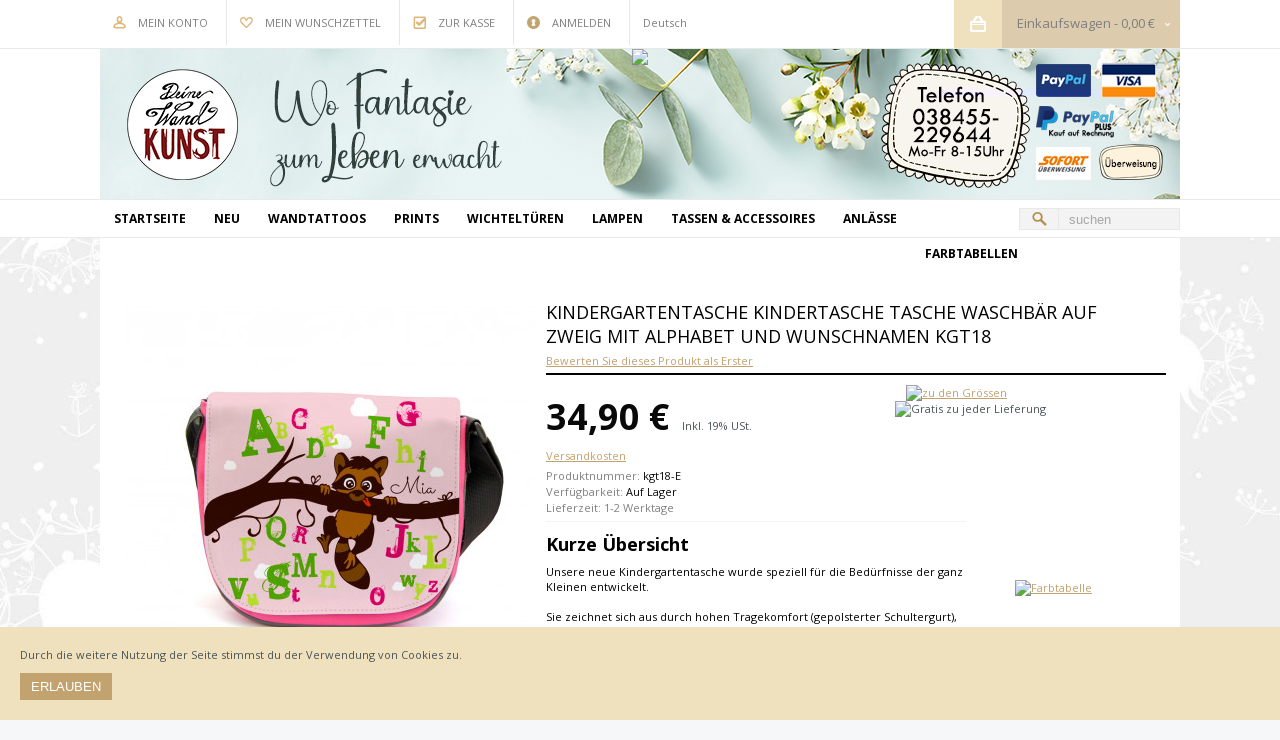

--- FILE ---
content_type: text/html; charset=UTF-8
request_url: https://www.deinewandkunst.de/kindergartentasche-kindertasche-tasche-waschbaer-auf-zweig-mit-alphabet-und-wunschnamen-kgt18.html
body_size: 26119
content:
<!DOCTYPE html PUBLIC "-//W3C//DTD XHTML 1.0 Strict//EN" "http://www.w3.org/TR/xhtml1/DTD/xhtml1-strict.dtd">
<html xmlns="http://www.w3.org/1999/xhtml" xml:lang="de" lang="de">
<head>
<meta name="viewport" content="width=device-width, initial-scale=1, maximum-scale=1"/>
<script type="text/javascript">var slide_on=false;</script>
<meta http-equiv="Content-Type" content="text/html; charset=utf-8" />
<title>Kindergartentasche Kindertasche Tasche Waschbär auf Zweig mit Alphabet und Wunschnamen kgt18 ~ Wandtattoos Elfentür, Tassen</title>
<meta name="description" content="Mit unserer Kindergartentasche Waschbär auf Zweig mit Alphabet und Wunschnamen ist euer Kind in jedem Kindergarten der absolute Hingucker! Unsere neue Kindergartentasche wurde speziell für die Bedürfnisse der ganz Kleinen entwickelt. " />
<meta name="keywords" content="Kindergartentasche,Kindertasche,Umhängetasche,Schultertasche,Tasche,Tasche für Kinder,Umhängetasche für Kinder,Schultertasche für Kinder,Waschbär,Waschbärchen,Bär,Bärchen,Waschbär auf Zweig,Waschbär auf Ast,Waschbär auf Baum,Schmetterling,Wolke,Wolken,ABC,Alphabet,Buchstaben,bunt,Wunschname,Wunschnamen,Name,Namen,Kindergartentasche Waschbär,Kindergartentasche Waschbärchen,Kindergartentasche Bär,Kindergartentasche Bärchen,Kindergartentasche Waschbär auf Zweig,Kindergartentasche Waschbär auf Ast,Kindergartentasche Waschbär auf Baum,Kindergartentasche Schmetterling,Kindergartentasche Wolke,Kindergartentasche Wolken,Kindergartentasche ABC,Kindergartentasche Alphabet,Kindergartentasche Buchstaben,Kindergartentasche bunt,Kindergartentasche Wunschname,Kindergartentasche Wunschnamen,Kindergartentasche Name,Kindergartentasche Namen,Kindertasche Waschbär,Kindertasche Waschbärchen,Kindertasche Bär,Kindertasche Bärchen,Kindertasche Waschbär auf Zweig,Kindertasche Waschbär auf Ast,Kindertasche Waschbär auf Baum,Kindertasche Schmetterling,Kindertasche Wolke,Kindertasche Wolken,Kindertasche ABC,Kindertasche Alphabet,Kindertasche Buchstaben,Kindertasche bunt,Kindertasche Wunschname,Kindertasche Wunschnamen,Kindertasche Name,Kindertasche Namen,Umhängetasche Waschbär,Umhängetasche Waschbärchen,Umhängetasche Bär,Umhängetasche Bärchen,Umhängetasche Waschbär auf Zweig,Umhängetasche Waschbär auf Ast,Umhängetasche Waschbär auf Baum,Umhängetasche Schmetterling,Umhängetasche Wolke,Umhängetasche Wolken,Umhängetasche ABC,Umhängetasche Alphabet,Umhängetasche Buchstaben,Umhängetasche bunt,Umhängetasche Wunschname,Umhängetasche Wunschnamen,Umhängetasche Name,Umhängetasche Namen,Schultertasche Waschbär,Schultertasche Waschbärchen,Schultertasche Bär,Schultertasche Bärchen,Schultertasche Waschbär auf Zweig,Schultertasche Waschbär auf Ast,Schultertasche Waschbär auf Baum,Schultertasche Schmetterling,Schultertasche Wolke,Schultertasche Wolken,Schultertasche ABC,Schultertasche Alphabet,Schultertasche Buchstaben,Schultertasche bunt,Schultertasche Wunschname,Schultertasche Wunschnamen,Schultertasche Name,Schultertasche Namen,Tasche Waschbär,Tasche Waschbärchen,Tasche Bär,Tasche Bärchen,Tasche Waschbär auf Zweig,Tasche Waschbär auf Ast,Tasche Waschbär auf Baum,Tasche Schmetterling,Tasche Wolke,Tasche Wolken,Tasche ABC,Tasche Alphabet,Tasche Buchstaben,Tasche bunt,Tasche Wunschname,Tasche Wunschnamen,Tasche Name,Tasche Namen,Tasche für Kinder Waschbär,Tasche für Kinder Waschbärchen,Tasche für Kinder Bär,Tasche für Kinder Bärchen,Tasche für Kinder Waschbär auf Zweig,Tasche für Kinder Waschbär auf Ast,Tasche für Kinder Waschbär auf Baum,Tasche für Kinder Schmetterling,Tasche für Kinder Wolke,Tasche für Kinder Wolken,Tasche für Kinder ABC,Tasche für Kinder Alphabet,Tasche für Kinder Buchstaben,Tasche für Kinder bunt,Tasche für Kinder Wunschname,Tasche für Kinder Wunschnamen,Tasche für Kinder Name,Tasche für Kinder Namen,Umhängetasche für Kinder Waschbär,Umhängetasche für Kinder Waschbärchen,Umhängetasche für Kinder Bär,Umhängetasche für Kinder Bärchen,Umhängetasche für Kinder Waschbär auf Zweig,Umhängetasche für Kinder Waschbär auf Ast,Umhängetasche für Kinder Waschbär auf Baum,Umhängetasche für Kinder Schmetterling,Umhängetasche für Kinder Wolke,Umhängetasche für Kinder Wolken,Umhängetasche für Kinder ABC,Umhängetasche für Kinder Alphabet,Umhängetasche für Kinder Buchstaben,Umhängetasche für Kinder bunt,Umhängetasche für Kinder Wunschname,Umhängetasche für Kinder Wunschnamen,Umhängetasche für Kinder Name,Umhängetasche für Kinder Namen,Schultertasche für Kinder Waschbär,Schultertasche für Kinder Waschbärchen,Schultertasche für Kinder Bär,Schultertasche für Kinder Bärchen,Schultertasche für Kinder Waschbär auf Zweig,Schultertasche für Kinder Waschbär auf Ast,Schultertasche für Kinder Waschbär auf Baum,Schultertasche für Kinder Schmetterling,Schultertasche für Kinder Wolke,Schultertasche für Kinder Wolken,Schultertasche für Kinder ABC,Schultertasche für Kinder Alphabet,Schultertasche für Kinder Buchstaben,Schultertasche für Kinder bunt,Schultertasche für Kinder Wunschname,Schultertasche für Kinder Wunschnamen,Schultertasche für Kinder Name,Schultertasche für Kinder Namen,kindergarten bag, children's bag,kids tote,satchel,shoulder bag,tote sack,sling bag,bag,raccoon,coon,bear,little bear,little raccoon,raccoon on branch,raccoon on twig,butterfly,cloud,clouds,abc,ABC,alphabet,letter,letters,colorful,desirable name,desired name,custom name,name,kindergarten bag raccoon,kindergarten bag coon,kindergarten bag bear,kindergarten bag little bear,kindergarten bag little raccoon,kindergarten bag raccoon on branch,kindergarten bag raccoon on twig,kindergarten bag butterfly,kindergarten bag cloud,kindergarten bag clouds,kindergarten bag abc,kindergarten bag ABC,kindergarten bag alphabet,kindergarten bag letter,kindergarten bag letters,kindergarten bag colorful,kindergarten bag desirable name,kindergarten bag desired name,kindergarten bag custom name,kindergarten bag name, children's bag raccoon, children's bag coon, children's bag bear, children's bag little bear, children's bag little raccoon, children's bag raccoon on branch, children's bag raccoon on twig, children's bag butterfly, children's bag cloud, children's bag clouds, children's bag abc, children's bag ABC, children's bag alphabet, children's bag letter, children's bag letters, children's bag colorful, children's bag desirable name, children's bag desired name, children's bag custom name, children's bag name,kids tote raccoon,kids tote coon,kids tote bear,kids tote little bear,kids tote little raccoon,kids tote raccoon on branch,kids tote raccoon on twig,kids tote butterfly,kids tote cloud,kids tote clouds,kids tote abc,kids tote ABC,kids tote alphabet,kids tote letter,kids tote letters,kids tote colorful,kids tote desirable name,kids tote desired name,kids tote custom name,kids tote name,satchel raccoon,satchel coon,satchel bear,satchel little bear,satchel little raccoon,satchel raccoon on branch,satchel raccoon on twig,satchel butterfly,satchel cloud,satchel clouds,satchel abc,satchel ABC,satchel alphabet,satchel letter,satchel letters,satchel colorful,satchel desirable name,satchel desired name,satchel custom name,satchel name,shoulder bag raccoon,shoulder bag coon,shoulder bag bear,shoulder bag little bear,shoulder bag little raccoon,shoulder bag raccoon on branch,shoulder bag raccoon on twig,shoulder bag butterfly,shoulder bag cloud,shoulder bag clouds,shoulder bag abc,shoulder bag ABC,shoulder bag alphabet,shoulder bag letter,shoulder bag letters,shoulder bag colorful,shoulder bag desirable name,shoulder bag desired name,shoulder bag custom name,shoulder bag name,tote sack raccoon,tote sack coon,tote sack bear,tote sack little bear,tote sack little raccoon,tote sack raccoon on branch,tote sack raccoon on twig,tote sack butterfly,tote sack cloud,tote sack clouds,tote sack abc,tote sack ABC,tote sack alphabet,tote sack letter,tote sack letters,tote sack colorful,tote sack desirable name,tote sack desired name,tote sack custom name,tote sack name,sling bag raccoon,sling bag coon,sling bag bear,sling bag little bear,sling bag little raccoon,sling bag raccoon on branch,sling bag raccoon on twig,sling bag butterfly,sling bag cloud,sling bag clouds,sling bag abc,sling bag ABC,sling bag alphabet,sling bag letter,sling bag letters,sling bag colorful,sling bag desirable name,sling bag desired name,sling bag custom name,sling bag name,bag raccoon,bag coon,bag bear,bag little bear,bag little raccoon,bag raccoon on branch,bag raccoon on twig,bag butterfly,bag cloud,bag clouds,bag abc,bag ABC,bag alphabet,bag letter,bag letters,bag colorful,bag desirable name,bag desired name,bag custom name,bag name" />
<meta name="robots" content="INDEX,FOLLOW" />
<link rel="icon" href="https://www.deinewandkunst.de/media/favicon/default/Icon_DWK_Herz.png" type="image/x-icon" />
<link rel="shortcut icon" href="https://www.deinewandkunst.de/media/favicon/default/Icon_DWK_Herz.png" type="image/x-icon" />
<link href='//fonts.googleapis.com/css?family=Open Sans:300,300italic,regular,italic,600,600italic,700,700italic,800,800italic&subset=latin' rel='stylesheet' type='text/css'>
<!--[if lt IE 7]>
<script type="text/javascript">
//<![CDATA[
    var BLANK_URL = 'https://www.deinewandkunst.de/js/blank.html';
    var BLANK_IMG = 'https://www.deinewandkunst.de/js/spacer.gif';
//]]> 
</script>
<![endif]-->
<script type="text/javascript">
  var BASE_URL = 'https://www.deinewandkunst.de/';
  var clearenceUrl = '';
</script>
<link rel="stylesheet" type="text/css" href="https://www.deinewandkunst.de/js/calendar/calendar-win2k-1.css" />
<link rel="stylesheet" type="text/css" href="https://www.deinewandkunst.de/skin/frontend/default/mysimplegreat/css/styles.css" media="all" />
<link rel="stylesheet" type="text/css" href="https://www.deinewandkunst.de/skin/frontend/default/mysimplegreat/css/widgets.css" media="all" />
<link rel="stylesheet" type="text/css" href="https://www.deinewandkunst.de/skin/frontend/default/mysimplegreat/css/amasty_gift_card.css" media="all" />
<link rel="stylesheet" type="text/css" href="https://www.deinewandkunst.de/skin/frontend/base/default/css/magesetup/default.css" media="all" />
<link rel="stylesheet" type="text/css" href="https://www.deinewandkunst.de/skin/frontend/default/mysimplegreat/css/jquery.lightbox-0.5.css" media="all" />
<link rel="stylesheet" type="text/css" href="https://www.deinewandkunst.de/skin/frontend/default/mysimplegreat/css/print.css" media="print" />
<script type="text/javascript" src="https://www.deinewandkunst.de/js/jquery/jquery.js"></script>
<script type="text/javascript" src="https://www.deinewandkunst.de/js/prototype/prototype.js"></script>
<script type="text/javascript" src="https://www.deinewandkunst.de/js/lib/ccard.js"></script>
<script type="text/javascript" src="https://www.deinewandkunst.de/js/prototype/validation.js"></script>
<script type="text/javascript" src="https://www.deinewandkunst.de/js/scriptaculous/builder.js"></script>
<script type="text/javascript" src="https://www.deinewandkunst.de/js/scriptaculous/effects.js"></script>
<script type="text/javascript" src="https://www.deinewandkunst.de/js/scriptaculous/dragdrop.js"></script>
<script type="text/javascript" src="https://www.deinewandkunst.de/js/scriptaculous/controls.js"></script>
<script type="text/javascript" src="https://www.deinewandkunst.de/js/scriptaculous/slider.js"></script>
<script type="text/javascript" src="https://www.deinewandkunst.de/js/varien/js.js"></script>
<script type="text/javascript" src="https://www.deinewandkunst.de/js/varien/form.js"></script>
<script type="text/javascript" src="https://www.deinewandkunst.de/js/varien/script.js"></script>
<script type="text/javascript" src="https://www.deinewandkunst.de/js/varien/menu.js"></script>
<script type="text/javascript" src="https://www.deinewandkunst.de/js/mage/translate.js"></script>
<script type="text/javascript" src="https://www.deinewandkunst.de/js/mage/cookies.js"></script>
<script type="text/javascript" src="https://www.deinewandkunst.de/js/jquery/func.js"></script>
<script type="text/javascript" src="https://www.deinewandkunst.de/js/myadditions/new_products.js"></script>
<script type="text/javascript" src="https://www.deinewandkunst.de/js/myadditions/social-icons.js"></script>
<script type="text/javascript" src="https://www.deinewandkunst.de/js/varien/product.js"></script>
<script type="text/javascript" src="https://www.deinewandkunst.de/js/varien/configurable.js"></script>
<script type="text/javascript" src="https://www.deinewandkunst.de/js/myadditions/attribut_choose.js"></script>
<script type="text/javascript" src="https://www.deinewandkunst.de/js/calendar/calendar.js"></script>
<script type="text/javascript" src="https://www.deinewandkunst.de/js/calendar/calendar-setup.js"></script>
<script type="text/javascript" src="https://www.deinewandkunst.de/js/lightbox/jquery.lightbox-0.5.min.js"></script>
<script type="text/javascript" src="https://www.deinewandkunst.de/js/jquery/jquery.form.js"></script>
<link rel="canonical" href="https://www.deinewandkunst.de/kindergartentasche-kindertasche-tasche-waschbaer-auf-zweig-mit-alphabet-und-wunschnamen-kgt18.html" />

<script type="text/javascript">
//<![CDATA[
optionalZipCountries = ["VE"];
//]]>
</script>
<script type="text/javascript">//<![CDATA[
        var Translator = new Translate({"HTML tags are not allowed":"HTML-Tags nicht zul\u00e4ssig","Please select an option.":"Bitte w\u00e4hlen Sie eine Option.","This is a required field.":"Dies ist ein Pflichtfeld.","Please enter a valid number in this field.":"Bitte geben Sie in dieses Feld eine g\u00fcltige Nummer ein.","The value is not within the specified range.":"Der Wert liegt nicht im angegebenen Bereich.","Please use numbers only in this field. Please avoid spaces or other characters such as dots or commas.":"Bitte verwenden Sie in diesem Feld nur Zahlen. Vermeiden Sie bitte Leerzeichen und andere Zeichen, wie Punkt oder Komma.","Please use letters only (a-z or A-Z) in this field.":"Bitte verwenden Sie ausschlie\u00dflich Buchstaben (a-z oder A-Z) in diesem Feld.","Please use only letters (a-z), numbers (0-9) or underscore(_) in this field, first character should be a letter.":"Bitte geben Sie in dieses Feld nur Buchstaben (a-z), Ziffern (0-9) oder Unterstriche (_) ein, das erste Zeichen sollte ein Buchstabe sein.","Please use only letters (a-z or A-Z) or numbers (0-9) only in this field. No spaces or other characters are allowed.":"Bitte verwenden Sie nur Buchstaben (a-z oder A-Z) oder Zahlen (0-9) in diesem Feld. Leerzeichen oder andere Zeichen sind nicht erlaubt.","Please use only letters (a-z or A-Z) or numbers (0-9) or spaces and # only in this field.":"Bitte verwenden Sie nur Buchstaben (a-z oder A-Z) oder Zahlen (0-9) oder Leerzeichen und Rauten (#) in diesem Feld.","Please enter a valid phone number. For example (123) 456-7890 or 123-456-7890.":"Bitte geben Sie eine g\u00fcltige Telefonnummer ein. Zum Beispiel (123)456-7890 oder 123-456-7890.","Please enter a valid fax number. For example (123) 456-7890 or 123-456-7890.":"Bitte geben Sie eine g\u00fcltige Faxnummer an. Zum Beispiel (123) 456-7890 oder 123-456-7890.","Please enter a valid date.":"Bitte geben Sie ein g\u00fcltiges Datum ein.","The From Date value should be less than or equal to the To Date value.":"Der \"von Datum\"-Wert sollte kleiner oder gleich dem \"bis Datum\"-Wert sein.","Please enter a valid email address. For example johndoe@domain.com.":"Bitte geben Sie eine g\u00fcltige E-Mail Adresse ein. Zum Beispiel johndoe@domain.com","Please use only visible characters and spaces.":"Bitte verwenden Sie nur lesbare Zeichen und Leerzeichen.","Please make sure your passwords match.":"Bitte stellen Sie sicher, dass Ihre Passw\u00f6rter \u00fcbereinstimmen.","Please enter a valid URL. Protocol is required (http:\/\/, https:\/\/ or ftp:\/\/)":"Bitte geben Sie eine g\u00fcltige URL mit dem dazugeh\u00f6rigen Protokoll (http:\/\/, https:\/\/ oder ftp:\/\/) an.","Please enter a valid URL. For example http:\/\/www.example.com or www.example.com":"Bitte geben Sie eine g\u00fcltige URL ein, z.B. http:\/\/www.beispiel.com oder www.beispiel.com","Please enter a valid URL Key. For example \"example-page\", \"example-page.html\" or \"anotherlevel\/example-page\".":"Bitte geben Sie einen g\u00fcltigen URL-Schl\u00fcssel an. Zum Beispiel \"beispiel-seite\", \"beispiel-seite.html\" oder \"andereebene\/beispiel-seite\".","Please enter a valid XML-identifier. For example something_1, block5, id-4.":"Bitte geben Sie einen g\u00fcltigen XML-Identifier an. Zum Beispiel irgendwas_1, block5, id-4.","Please enter a valid social security number. For example 123-45-6789.":"Bitte geben Sie eine g\u00fcltige Sozialversicherungsnummer ein. Zum Beispiel 123-45-6789.","Please enter a valid zip code. For example 90602 or 90602-1234.":"Bitte geben Sie eine g\u00fcltige Postleitzahl ein. Zum Beispiel 90602 oder 90602-1234.","Please enter a valid zip code.":"Bitte geben Sie eine g\u00fcltige Postleitzahl ein.","Please use this date format: dd\/mm\/yyyy. For example 17\/03\/2006 for the 17th of March, 2006.":"Bitte verwenden Sie nur dieses Datumsformat: tt\/mm\/jjjj. Zum Beispiel 17\/03\/2006 f\u00fcr den 17. M\u00e4rz 2006.","Please enter a valid $ amount. For example $100.00.":"Bitte geben Sie einen g\u00fcltigen Betrag in US-Dollar ein. Zum Beispiel 100,00 US-Dollar.","Please select one of the above options.":"W\u00e4hlen Sie bitte eine der obigen Optionen aus.","Please select one of the options.":"Bitte w\u00e4hlen Sie eine Option.","Please select State\/Province.":"W\u00e4hlen Sie bitte Staat\/Bundesland aus.","Please enter a number greater than 0 in this field.":"Bitte geben Sie in diesem Feld eine Zahl ein, die gr\u00f6\u00dfer als 0 ist.","Please enter a number 0 or greater in this field.":"Bitte geben Sie eine Zahl in das Feld ein, die 0 oder gr\u00f6\u00dfer ist.","Please enter a valid credit card number.":"Bitte geben Sie eine g\u00fcltige Kreditkartennummer ein.","Credit card number does not match credit card type.":"Kreditkartennummer entspricht nicht dem Kreditkartentyp.","Card type does not match credit card number.":"Kartentyp entspricht nicht der Kreditkartennummer.","Incorrect credit card expiration date.":"Falsches Verfallsdatum der Kreditkarte","Please enter a valid credit card verification number.":"Bitte geben Sie eine g\u00fcltige Kreditkarten-\u00dcberpr\u00fcfungsnummer ein.","Please use only letters (a-z or A-Z), numbers (0-9) or underscore(_) in this field, first character should be a letter.":"Geben Sie in dieses Feld bitte nur Buchstaben (a-z oder A-Z), Ziffern (0-9) oder Unterstreichungszeichen(_) ein; als erstes Zeichen ist nur ein Buchstabe erlaubt.","Please input a valid CSS-length. For example 100px or 77pt or 20em or .5ex or 50%.":"Bitte geben Sie eine g\u00fcltige CSS-L\u00e4nge an. Zum Beispiel 100px oder 77pt oder 20em oder .5ex oder 50%.","Text length does not satisfy specified text range.":"Textl\u00e4nge entspricht nicht dem angegebenen Textbereich.","Please enter a number lower than 100.":"Bitte geben Sie eine Zahl unter 100 ein.","Please select a file":"W\u00e4hlen Sie bitte eine Datei aus","Please enter issue number or start date for switch\/solo card type.":"Bitte geben Sie Ihre Ausgabenummer oder das Erstellungsdatum Ihrer EC-\/Debitkarte an.","Please wait, loading...":"Bitte warten, l\u00e4dt...","This date is a required value.":"Dieses Datum ist ein ben\u00f6tigter Wert.","Please enter a valid day (1-%d).":"Bitte geben Sie einen g\u00fcltigen Tag ein (1-%d).","Please enter a valid month (1-12).":"Bitte geben Sie einen g\u00fcltigen Monat an (1-12).","Please enter a valid year (1900-%d).":"Bitte geben Sie ein g\u00fcltiges Jahr an (1900-%d).","Please enter a valid full date":"Bitte geben Sie ein vollst\u00e4ndiges, g\u00fcltiges Datum an.","Please enter a valid date between %s and %s":"Bitte geben Sie ein g\u00fcltiges Datum zwischen %s und %s an.","Please enter a valid date equal to or greater than %s":"Bitte geben Sie ein g\u00fcltiges Datum gleich oder gr\u00f6\u00dfer als %s an.","Please enter a valid date less than or equal to %s":"Bitte geben Sie ein g\u00fcltiges Datum kleiner oder gleich %s an.","Complete":"Vollst\u00e4ndig","Add Products":"Produkte hinzuf\u00fcgen","Please choose to register or to checkout as a guest":"Bitte registrieren Sie sich oder gehen Sie als Gast zum Checkout","Your order cannot be completed at this time as there is no shipping methods available for it. Please make necessary changes in your shipping address.":"Ihre Bestellung kann derzeit nicht abgeschlossen werden, da keine Versandart hierf\u00fcr verf\u00fcgbar ist. Bitte f\u00fchren Sie die notwendigen Ver\u00e4nderungen bei Ihrer Lieferadresse durch.","Please specify shipping method.":"Bitte die Versandmethode spezifizieren.","Your order cannot be completed at this time as there is no payment methods available for it.":"Ihre Bestellung kann momentan nicht abgeschlossen werden, da keine Zahlungsmethode zur Verf\u00fcgung steht.","Please specify payment method.":"Bitte geben Sie die Zahlungsmethode an.","Add to Cart":"bestellen","In Stock":"Auf Lager","Out of Stock":"Nicht vorr\u00e4tig"});
        //]]></script><script>
  (function(i,s,o,g,r,a,m){i['GoogleAnalyticsObject']=r;i[r]=i[r]||function(){
  (i[r].q=i[r].q||[]).push(arguments)},i[r].l=1*new Date();a=s.createElement(o),
  m=s.getElementsByTagName(o)[0];a.async=1;a.src=g;m.parentNode.insertBefore(a,m)
  })(window,document,'script','https://www.google-analytics.com/analytics.js','ga');

  ga('create', 'UA-81190015-1', 'auto');
  ga('set', 'anonymizeIp', true);
  ga('send', 'pageview');

</script>
<!-- SKIN MENU -->
    <link rel="stylesheet" type="text/css" href="https://www.deinewandkunst.de/skin/frontend/default/mysimplegreat/css/menu2.css" media="screen"/>
    <script type="text/javascript" src="https://www.deinewandkunst.de/js/varien/menu.js"></script>
<link rel="stylesheet" type="text/css" href="https://www.deinewandkunst.de/skin/frontend/default/mysimplegreat/css/animations.css" media="screen"/>
<link rel="stylesheet" type="text/css" href="https://www.deinewandkunst.de/skin/frontend/default/mysimplegreat/css/responsive.css" media="screen"/>

<!-- SKIN ZOOM -->
    <script type="text/javascript" src="https://www.deinewandkunst.de/js/zoom/easyzoom.js"></script>
    <link rel="stylesheet" type="text/css" href="https://www.deinewandkunst.de/skin/frontend/default/mysimplegreat/css/easyzoom.css" media="screen"/>
<!-- SWIPEBOX -->
    <script type="text/javascript" src="https://www.deinewandkunst.de/js/jquery/swipebox/ios-orientationchange-fix.js"></script>
    <script type="text/javascript" src="https://www.deinewandkunst.de/js/jquery/swipebox/jquery.swipebox.min.js"></script>
    <link rel="stylesheet" type="text/css" href="https://www.deinewandkunst.de/js/jquery/swipebox/swipebox.css" media="screen"/>
<!-- REVOLUTION -->
    <link rel="stylesheet" type="text/css" href="https://www.deinewandkunst.de/skin/frontend/default/mysimplegreat/rs-plugin/revolution-css/fullwidth.css" media="screen"/>
    <link rel="stylesheet" type="text/css" href="https://www.deinewandkunst.de/skin/frontend/default/mysimplegreat/rs-plugin/css/settings.css" media="screen" />
    <script type="text/javascript" src="https://www.deinewandkunst.de/js/revolution/jquery.themepunch.plugins.min.js"></script>
    <script type="text/javascript" src="https://www.deinewandkunst.de/js/revolution/jquery.themepunch.revolution.js"></script>
    
    <script type="text/javascript" src="https://www.deinewandkunst.de/js/slideshow/jquery.slider.js"></script>
    <link rel="stylesheet" type="text/css" href="https://www.deinewandkunst.de/skin/frontend/default/mysimplegreat/css/slider.css" media="all" />
    <script type="text/javascript" src="https://www.deinewandkunst.de/js/jquery/jquery.selectbox.js"></script>
    <link rel="stylesheet" type="text/css" href="https://www.deinewandkunst.de/skin/frontend/default/mysimplegreat/css/selectbox.css" media="screen"/>
    
    <link rel="stylesheet" type="text/css" href="https://www.deinewandkunst.de/skin/frontend/default/mysimplegreat/css/jquery.bxslider.css" />
    <script type="text/javascript" src="https://www.deinewandkunst.de/js/jquery/jquery.bxslider.min.js"></script>
    
    <script type="text/javascript" src="https://www.deinewandkunst.de/js/twitter/jquery.tweet.js"></script>
    <script type="text/javascript" src="https://www.deinewandkunst.de/js/jquery/skrollr.min.js"></script>
  

<style type="text/css">
    /* Colors & Skins */
 
    .buttons-cart:hover, .footer-social a:hover, .bx-wrapper .bx-next:hover, .bx-wrapper .bx-prev:hover, .shop-about .shop-about-text a.more:hover, .minicart-wrapper .icon:hover, .toolbar, .product-view .product-img-box .main-image a.lightbox-btn:hover, #footer #message a:hover, .prev:hover, .next:hover, .buttons-cart:hover, .product-tabs li:hover a, .social-share .image:hover, .quantity_box_button_down:hover, .quantity_box_button_up:hover, .minicart-wrapper .minicart, .widget_custom_box_left #custom_box_icon, .show-more-button, .saleproduct_label, button.button, .button, .box-product-buttons a:not(.buttons-cart)              { background-color: #C2A26F; }
    
    button.button:hover, .button:hover, .box-product-buttons a:hover:not(.buttons-cart), .product-tabs li a, .quantity_box_button_up, .quantity_box_button_down, input.qty, .custom-footer-contact .contact-icon, .footer-social a, .minicart-wrapper .icon, .newproduct_label, .buttons-cart, .show-more-button:hover, .shop-about .shop-about-text .text          { background-color: #3D4445; }
  
    .nav-container          { background-color: #FFFFFF; }
    
    .shop-about .shop-about-news li h2 a:hover, #nav.nav1 .level1 > a > span, .block .block-content .product-name a:hover, .block-layered-nav dt:hover, #nav > li.active > a, #nav .custommenuitem.blog a, a, .box-product-item .name a:hover, #nav ul li a:hover, .left-categorys a:hover, .block-layered-nav dd li a:hover, #header_menu .links li a:hover, #nav.nav1 > li > ul > li ul > li a:hover, #nav.nav1 .custom_menu_item li.level2 a:hover          { color: #C2A26F; }
 
    .postInfo, .postWrapper .postInfo .leftInfo, .postWrapper .postInfo .centerInfo, .shop-about .shop-about-text a.more:hover, .block-cart-header #header-items, .widget_custom_box_left .custom_box          { border-color: #C2A26F; }
    
    #nav > li.over, #nav > li:hover, #nav > li > ul, #nav div, #nav .chield, #nav.nav1 > li > ul > li ul, #nav li div.custom_menu_item, #nav.nav2 > li > ul > li ul ul              { background-color: #4A5456; }
    
    #nav.nav1 > li > ul > li ul, #nav.nav2 > li > ul > li ul, #nav li div.custom_menu_item, #nav.nav2 > li > ul > li ul ul ul              { background-color: #3D4445; }
    
    .header-menu-wrapper, .selectbox .dropdown              { background-color: #4A5456; }
    
    #nav > li > ul > li ul > li a, #nav .custom_menu_item li.level2 a, #nav ul li a              { color: #A3A8A9; }
    
    .footer-container              { background-color: #4A5456; }
    
    #footer .column, #footer .column a              { color: #A3A8A9; }
    
    .box-product-item:hover, .products-list li.item:hover          { border-color: #EAE9E9; }
    
</style>


<script type="text/javascript">
window.onload = function() {
		skrollr.init({
			forceHeight: false
		});
	}
var tpj=jQuery;
tpj.noConflict();

tpj(document).ready(function() {

if (tpj.fn.cssOriginal!=undefined)
	tpj.fn.css = tpj.fn.cssOriginal;

	tpj('.fullwidthbanner').revolution(
		{
			delay:9000,
			startwidth:980,
			startheight:480,

			onHoverStop:"on",						// Stop Banner Timet at Hover on Slide on/off

			thumbWidth:100,							// Thumb With and Height and Amount (only if navigation Tyope set to thumb !)
			thumbHeight:50,
			thumbAmount:3,

			hideThumbs:0,
			navigationType:"bullet",				// bullet, thumb, none
			navigationArrows:"solo",				// nexttobullets, solo (old name verticalcentered), none

			navigationStyle:"round",				// round,square,navbar,round-old,square-old,navbar-old, or any from the list in the docu (choose between 50+ different item), custom


			navigationHAlign:"center",				// Vertical Align top,center,bottom
			navigationVAlign:"bottom",					// Horizontal Align left,center,right
			navigationHOffset:0,
			navigationVOffset:20,

			soloArrowLeftHalign:"left",
			soloArrowLeftValign:"center",
			soloArrowLeftHOffset:20,
			soloArrowLeftVOffset:0,

			soloArrowRightHalign:"right",
			soloArrowRightValign:"center",
			soloArrowRightHOffset:20,
			soloArrowRightVOffset:0,

			touchenabled:"on",						// Enable Swipe Function : on/off


			stopAtSlide:-1,			// Stop Timer if Slide "x" has been Reached. If stopAfterLoops set to 0, then it stops already in the first Loop at slide X which defined. -1 means do not stop at any slide. stopAfterLoops has no sinn in this case.
			stopAfterLoops:0,						// Stop Timer if All slides has been played "x" times. IT will stop at THe slide which is defined via stopAtSlide:x, if set to -1 slide never stop automatic

			hideCaptionAtLimit:0,					// It Defines if a caption should be shown under a Screen Resolution ( Basod on The Width of Browser)
			hideAllCaptionAtLilmit:0,				// Hide all The Captions if Width of Browser is less then this value
			hideSliderAtLimit:0,					// Hide the whole slider, and stop also functions if Width of Browser is less than this value


			fullWidth:"on",

			shadow:0								//0 = no Shadow, 1,2,3 = 3 Different Art of Shadows -  (No Shadow in Fullwidth Version !)

		});




});
</script>



<script type="text/javascript"><!--

jQuery(document).ready(function() {
	
	
      // Move search to menu
      
      jQuery('.form-search button.button').insertBefore('.form-search input.input-text').show();
      jQuery('.top-bar').insertBefore('#nav').show();
     
      

      // Show blog posts in News
     // $('.shop-about-news ul').html($('#awbloglatest').html());      
     

      // Blocks sliders
      jQuery('.shop-about-news .bxslider').bxSlider({
	    mode: 'vertical',
	    pager: false
      });
      
      jQuery('.shop-about-slider .bxslider').bxSlider({
	    mode: 'horizontal',
	    auto: true,
	    controls: false
      });
      
        jQuery(function(){        
        jQuery(".widget_facebook_right").hover(function(){            
        jQuery(".widget_facebook_right").stop(true, false).animate({right: "0" }, 800, 'easeOutQuint' );        
        },
  function(){            
        jQuery(".widget_facebook_right").stop(true, false).animate({right: "-245" }, 800, 'easeInQuint' );        
        },1000);    
  });
	
	
	  jQuery(function(){        
        jQuery(".widget_custom_box_left").hover(function(){            
        jQuery(".widget_custom_box_left").stop(true, false).animate({left: "0" }, 800, 'easeOutQuint' );        
        },
  function(){            
        jQuery(".widget_custom_box_left").stop(true, false).animate({left: "-245" }, 800, 'easeInQuint' );        
        },1000);    
  });
	  
	  
      // Image animation
      jQuery(".fade-image").live({
        mouseenter:
           function()
           {
				jQuery(this).stop().fadeTo(300, 0.6);
           },
        mouseleave:
           function()
           {
				jQuery(this).stop().fadeTo(300, 1);
           }
       }
    );
     

    jQuery('#header_menu select, .pager select').selectbox();
    
	
	
	jQuery(".show-more-button").live('click', function(event) {
	 
	    event.preventDefault();
	    
	    var i = 0;
	    
	    var parent_container = jQuery(this).parent();
	    
	    
	    parent_container.find(jQuery('.hidethisblock .box-product-item')).each(function(){
	      if(i < 4) {
		    jQuery(this).hide().appendTo(parent_container.find(jQuery('.more-module'))).slideDown();
		    
	      }
	      i++;
	      
	    });
	    
	    
	    jQuery('html, body').delay(500).animate({
		    scrollTop: parent_container.find(jQuery('.more-module .box-product-item')).last().offset().top
		    
		}, 500);
	    
	    
			   
	    if(parent_container.find(jQuery('.hidethisblock .box-product-item')).length == 0) {
	      jQuery(this).fadeOut();
	    }
	      
	});


    
  
});

// Add any JavaScript code here
--></script>

<style>
	
	
	body{
	    background-color:#F6F7F8;
	    background-attachment: ;
	    background-position:  ;
	    background-repeat: ;
	}  
	
		body {
		font-family: Open Sans;
	}
		
		.fullwidthbanner-container {
		width:100%;
	}
		
			   
		.buttons-compare {
			display:none!important;
		}
		
		
		
	
		
	
	#nav > li > ul > li ul > li a, #nav .custom_menu_item li.level2 a, #nav ul li a { color: white !important; font-size: 13px !important;}

div[class^=social-share-btns] { display: none !important; }

#notice-cookie-block {
position: fixed;
    bottom: 0;
    left: 0;
    right: 0;
    padding: 20px;
    background-color: #f0e1be;
    z-index: 9999;
}

#newsletter_subscribtion,
#newsletter_subscribtion .form-subscribe .input-box {
height: auto !important;
}

.form-subscribe .validation-advice {
margin-top: 130px !important;
}

.price {
    white-space: normal !important;
}

.price-box {
    display: inline-block !important;
}

.box-product-item .price-box {
    width: 60px !important;
}	
</style>

<!--[if IE 7]>
    <link rel="stylesheet" type="text/css" href="https://www.deinewandkunst.de/skin/frontend/default/mysimplegreat/css/ie7.css" media="screen"/>
<![endif]-->
<!--[if IE 9]>
    <link rel="stylesheet" type="text/css" href="https://www.deinewandkunst.de/skin/frontend/default/mysimplegreat/css/ie9.css" media="screen"/>
<![endif]--></head>
<body class="catalog-product-view catalog-product-view product-kindergartentasche-kindertasche-tasche-waschbaer-auf-zweig-mit-alphabet-und-wunschnamen-kgt18">

<div class="wrapper">

        <noscript>
        <div class="global-site-notice noscript">
            <div class="notice-inner">
                <p>
                    <strong>JavaScript scheint in Ihrem Browser deaktiviert zu sein.</strong><br />
                    Sie müssen JavaScript in Ihrem Browser aktivieren um alle Funktionen dieser Webseite nutzen zu können.                </p>
            </div>
        </div>
    </noscript>
    

<div id="top"></div>
<div class="header-menu-wrapper" data-0="position:static;" data-290="position:fixed;" id="topnav">
    <div id="header_menu" class="clearfix">
        <ul class="links">
                        <li class="first" ><a href="https://www.deinewandkunst.de/customer/account/" title="Mein Konto" >Mein Konto</a></li>
                                <li ><a href="https://www.deinewandkunst.de/wishlist/" title="Mein Wunschzettel" >Mein Wunschzettel</a></li>
                                <li ><a href="https://www.deinewandkunst.de/checkout/cart/" title="Mein Einkaufswagen" class="top-link-cart">Mein Einkaufswagen</a></li>
                                <li ><a href="https://www.deinewandkunst.de/checkout/" title="zur Kasse" class="top-link-checkout">zur Kasse</a></li>
                                <li class=" last" ><a href="https://www.deinewandkunst.de/customer/account/login/" title="Anmelden" >Anmelden</a></li>
            </ul>
<div class="form-language">
<select id="form-language" name="form-language">

     
                                        <option selected>Deutsch</option>
                    
     
     
                                        
                <option value="https://www.deinewandkunst.com/kindergartentasche-kindertasche-tasche-waschbaer-auf-zweig-mit-alphabet-und-wunschnamen-kgt18.html?SID=annsttku0h1v82lgjrenlv8289&amp;___store=us&amp;___from_store=de"><a href="https://www.deinewandkunst.com/kindergartentasche-kindertasche-tasche-waschbaer-auf-zweig-mit-alphabet-und-wunschnamen-kgt18.html?SID=annsttku0h1v82lgjrenlv8289&amp;___store=us&amp;___from_store=de">English</a></option>
                    
     
     
</select>
</div>


        
        <!-- cca -->
                <!-- /cca -->
        
        <!-- cart -->
            <div class="minicart-wrapper">
        
                <div class="minicart">
                    
                    <div class="block block-cart-header">
        <div class="block-content">
        <span class="button-show"><a href="https://www.deinewandkunst.de/checkout/cart/">Einkaufswagen</a>
        -             <span class="price">0,00 €</span>                     
        </span>
                    <div id="header-items" class="empty">
            <p class="empty">Sie haben keine Artikel in Ihrem Einkaufswagen.</p>
        </div>
        </div>
</div>
                    
                </div>
                <div class="icon" onclick="location.href='https://www.deinewandkunst.de/checkout/cart/'"></div>
            </div>
            <!-- / cart -->
    </div>
</div>
<!--placeholder div to prevent jumpy content when nav gets pinned-->
<div style="padding:1em;display:none;" data-top-top="display:none;" data-290="display:block;" data-anchor-target="#topnav">&nbsp;</div>

<div class="header-container">
    <div class="header">
        <div class="header-left">
            
        </div>
        
        <div class="header-center">
            
                        <a href="https://www.deinewandkunst.de/" title="deinewandkunst.de ~ Wandtattoos und mehr" class="logo"><img src="https://www.deinewandkunst.de/skin/frontend/default/mysimplegreat/" alt="deinewandkunst.de ~ Wandtattoos und mehr" /></a>
            			
			<!-- my additions -->
			<div class="payment_links"><a class="payment_link" href="http://www.development.deinewandkunst.de/zahlungsarten/"></a></div>
			<!-- end of my additions -->
            
			<div class="welcome-msg"></div>
        </div>        
        <div class="header-right">
            
            <div class="clear"></div>   
            
        </div>      
    </div>
    
    
    
</div>
</div>


<select id="mobile-menu" onchange="window.location = jQuery(this).val();">
<option value="https://www.deinewandkunst.de/">Startseite</option>
<option value="https://www.deinewandkunst.de/neu" >
 Neu
</option><option value="https://www.deinewandkunst.de/wandtattoos" >
 Wandtattoos
</option>
<option value="https://www.deinewandkunst.de/wandtattoos/wohnzimmer" >
- Wohnzimmer
</option><option value="https://www.deinewandkunst.de/wandtattoos/wandtattoos-eulen-fuechse-waschbaeren" >
- Eulen, Füchse &amp; Waschbären
</option><option value="https://www.deinewandkunst.de/wandtattoos/wandtattoos-elfen-und-feen" >
- Elfen, Feen &amp; Einhörner
</option><option value="https://www.deinewandkunst.de/wandtattoos/maerchen-prinzessinnen" >
- Märchen &amp; Prinzessinnen
</option><option value="https://www.deinewandkunst.de/wandtattoos/wandtattoos-jungs" >
- Jungs
</option><option value="https://www.deinewandkunst.de/wandtattoos/wandtattoos-tiere" >
- Tiere
</option><option value="https://www.deinewandkunst.de/wandtattoos/wandtattoos-sprueche" >
- Sprüche
</option><option value="https://www.deinewandkunst.de/wandtattoos/wandtattoos-maritim" >
- Maritim
</option><option value="https://www.deinewandkunst.de/wandtattoos/wandtattoos-pusteblume-und-mehr" >
- Pusteblume &amp; mehr
</option><option value="https://www.deinewandkunst.de/wandtattoos/sterne-punkte-schmetterlinge" >
- Sterne, Punkte &amp; Schmetterlinge
</option><option value="https://www.deinewandkunst.de/wandtattoos/wandtattoos-baeume" >
- Bäume
</option><option value="https://www.deinewandkunst.de/wandtattoos/leuchtsticker" >
- Leuchtsticker
</option><option value="https://www.deinewandkunst.de/wandtattoos/weltenbummler" >
- Weltenbummler
</option><option value="https://www.deinewandkunst.de/wandtattoos/baby" >
- Baby
</option><option value="https://www.deinewandkunst.de/wandtattoos/wandtattoos-kueche" >
- Küche
</option><option value="https://www.deinewandkunst.de/wandtattoos/wandtattoos-bad-fliesen" >
- Bad und Fliesen
</option><option value="https://www.deinewandkunst.de/wandtattoos/messlatten" >
- Messlatten
</option><option value="https://www.deinewandkunst.de/wandtattoos/fensterbilder" >
- Fensterbilder
</option><option value="https://www.deinewandkunst.de/wandtattoos/wanddeko-holz" >
- Wanddeko  Holz
</option><option value="https://www.deinewandkunst.de/wandtattoos/3d-wandtattoos" >
- 3D Wandtattoos
</option><option value="https://www.deinewandkunst.de/wandtattoos/tueraufkleber-moebeltattoos" >
- Türaufkleber &amp; Möbeltattoos
</option><option value="https://www.deinewandkunst.de/wandtattoos/aufkleber-etiketten" >
- Aufkleber Etiketten
</option><option value="https://www.deinewandkunst.de/wandtattoos/lichtschalteraufkleber" >
- Lichtschalter
</option><option value="https://www.deinewandkunst.de/wandtattoos/notebooktattoos" >
- Notebookaufkleber
</option><option value="https://www.deinewandkunst.de/wandtattoos/outdoor-aufkleber" >
- Outdoor Aufkleber
</option>
<option value="https://www.deinewandkunst.de/wandtattoos/outdoor-aufkleber/autoaufkleber-fahrradaufkleber" >
-- Auto- &amp; Fahrradaufkleber
</option><option value="https://www.deinewandkunst.de/wandtattoos/outdoor-aufkleber/gartengeraeteaufkleber" >
-- Gartengeräte
</option><option value="https://www.deinewandkunst.de/wandtattoos/outdoor-aufkleber/briefkasten-aufkleber" >
-- Briefkasten Aufkleber
</option><option value="https://www.deinewandkunst.de/wandtattoos/farbmuster" >
- Farbmuster
</option><option value="https://www.deinewandkunst.de/wandtattoos/wandtattoos-fuer-holzlampen" >
- Wandtattoos für Holzlampen
</option><option value="https://www.deinewandkunst.de/illustrationen-prints" >
 Prints
</option>
<option value="https://www.deinewandkunst.de/illustrationen-prints/poster" >
- Poster
</option><option value="https://www.deinewandkunst.de/illustrationen-prints/postkarten" >
- Postkarten
</option>
<option value="https://www.deinewandkunst.de/illustrationen-prints/postkarten/https-www-deinewandkunst-de-illustrationen-prints-postkarten-weihnachten" >
-- Weihnachten
</option><option value="https://www.deinewandkunst.de/illustrationen-prints/postkarten/https-www-deinewandkunst-de-illustrationen-prints-postkarten-ostern" >
-- Ostern
</option><option value="https://www.deinewandkunst.de/illustrationen-prints/postkarten/https-www-deinewandkunst-de-illustrationen-prints-postkarten-geburtstag" >
-- Geburtstag
</option><option value="https://www.deinewandkunst.de/illustrationen-prints/postkarten/https-www-deinewandkunst-de-illustrationen-prints-postkarten-muttertag" >
-- Muttertag
</option><option value="https://www.deinewandkunst.de/illustrationen-prints/postkarten/https-www-deinewandkunst-de-illustrationen-prints-postkarten-vatertag" >
-- Vatertag
</option><option value="https://www.deinewandkunst.de/illustrationen-prints/postkarten/https-www-deinewandkunst-de-illustrationen-prints-postkarten-liebe" >
-- Liebe
</option><option value="https://www.deinewandkunst.de/illustrationen-prints/postkarten/lustige-sprueche" >
-- lustige Sprüche
</option><option value="https://www.deinewandkunst.de/illustrationen-prints/buecher-hefte" >
- Bücher &amp; Hefte
</option><option value="https://www.deinewandkunst.de/illustrationen-prints/zeugnismappen-hausaufgabenhefthuellen" >
- Zeugnismappen &amp; Hausaufgabenhefthüllen
</option><option value="https://www.deinewandkunst.de/illustrationen-prints/u-hefthuellen-impfausweishuellen" >
- U-Hefthüllen &amp; Impfausweishüllen
</option><option value="https://www.deinewandkunst.de/wichteltuer" >
 Wichteltüren
</option><option value="https://www.deinewandkunst.de/lampen" >
 Lampen
</option>
<option value="https://www.deinewandkunst.de/lampen/wandlampe-holz" >
- Wandlampe - Holz
</option><option value="https://www.deinewandkunst.de/lampen/wandlampen-schlummerlampen" >
- Wandlampen Schlummerlampen
</option><option value="https://www.deinewandkunst.de/lampen/leseschlummerlampen" >
- Lese-Schlummerlampen
</option><option value="https://www.deinewandkunst.de/lampen/deckenlampen" >
- Deckenlampen
</option><option value="https://www.deinewandkunst.de/lampen/tischlampen" >
- Tischlampen
</option><option value="https://www.deinewandkunst.de/lampen/zubehoer-fuer-lampen" >
- Zubehör für Lampen
</option><option value="https://www.deinewandkunst.de/taschen-accessoires" >
 Tassen &amp; Accessoires
</option>
<option value="https://www.deinewandkunst.de/taschen-accessoires/tassen-thermobecher" >
- Gläser, Tassen &amp; Thermobecher
</option>
<option value="https://www.deinewandkunst.de/taschen-accessoires/tassen-thermobecher/tassen" >
-- Tassen
</option>
<option value="https://www.deinewandkunst.de/taschen-accessoires/tassen-thermobecher/tassen/mit-wunschnamen" >
--- mit Wunschnamen
</option><option value="https://www.deinewandkunst.de/taschen-accessoires/tassen-thermobecher/thermobecher" >
-- Thermobecher
</option>
<option value="https://www.deinewandkunst.de/taschen-accessoires/tassen-thermobecher/thermobecher/mit-wunschnamen" >
--- mit Wunschnamen
</option><option value="https://www.deinewandkunst.de/taschen-accessoires/tassen-thermobecher/emaille-becher" >
-- Emaille Becher
</option>
<option value="https://www.deinewandkunst.de/taschen-accessoires/tassen-thermobecher/emaille-becher/mit-wunschnamen" >
--- mit Wunschnamen
</option><option value="https://www.deinewandkunst.de/taschen-accessoires/tassen-thermobecher/trinkflaschen" >
-- Trinkflaschen
</option><option value="https://www.deinewandkunst.de/taschen-accessoires/tassen-thermobecher/trinkflaschen-mit-strohhalm" >
-- Trinkflaschen mit Strohhalm
</option><option value="https://www.deinewandkunst.de/taschen-accessoires/tassen-thermobecher/edelstahlbecher" >
-- Edelstahlbecher
</option><option value="https://www.deinewandkunst.de/taschen-accessoires/tassen-thermobecher/tassen-mit-korkboden" >
-- Tassen mit Korkboden
</option><option value="https://www.deinewandkunst.de/taschen-accessoires/tassen-thermobecher/keksglaeser" >
-- Keksgläser
</option><option value="https://www.deinewandkunst.de/taschen-accessoires/taschen" >
- Taschen
</option>
<option value="https://www.deinewandkunst.de/taschen-accessoires/taschen/planentaschen" >
-- Planentaschen (Uni &amp; Schule)
</option><option value="https://www.deinewandkunst.de/taschen-accessoires/taschen/umhaengetasche" >
-- Umhängetasche
</option><option value="https://www.deinewandkunst.de/taschen-accessoires/taschen/kindertaschen" >
-- Kindertaschen
</option><option value="https://www.deinewandkunst.de/taschen-accessoires/taschen/kinderrucksaecke-kindertaschen" >
-- Kinderrucksäcke
</option><option value="https://www.deinewandkunst.de/taschen-accessoires/taschen/kosmetiktaschen" >
-- Kosmetiktaschen
</option><option value="https://www.deinewandkunst.de/taschen-accessoires/taschen/federtaschen" >
-- Federtaschen &amp; Federmappen
</option>
<option value="https://www.deinewandkunst.de/taschen-accessoires/taschen/federtaschen/gefuellte-federtaschen" >
--- gefüllte Federtaschen
</option><option value="https://www.deinewandkunst.de/taschen-accessoires/taschen/federtaschen/ungefuellte-federtaschen" >
--- ungefüllte Federtaschen
</option><option value="https://www.deinewandkunst.de/taschen-accessoires/taschen/geldboersen" >
-- Geldbörsen
</option>
<option value="https://www.deinewandkunst.de/taschen-accessoires/taschen/geldboersen/faltbares-portemonnaie" >
--- faltbares Portemonnaie
</option><option value="https://www.deinewandkunst.de/taschen-accessoires/taschen/geldboersen/kleines-portemonnaie" >
--- kleine Portemonnaies
</option><option value="https://www.deinewandkunst.de/taschen-accessoires/taschen/geldboersen/grosses-portemonnaie" >
--- große Portemonnaies
</option><option value="https://www.deinewandkunst.de/taschen-accessoires/taschen/koffer" >
-- Kinderkoffer
</option><option value="https://www.deinewandkunst.de/taschen-accessoires/dekokissen" >
- Dekokissen
</option><option value="https://www.deinewandkunst.de/taschen-accessoires/sets" >
- Sets
</option><option value="https://www.deinewandkunst.de/taschen-accessoires/buegelbilder" >
- Bügelbilder
</option>
<option value="https://www.deinewandkunst.de/taschen-accessoires/buegelbilder/bunt" >
-- bunt
</option><option value="https://www.deinewandkunst.de/taschen-accessoires/bastelboegen" >
- Bastelbögen
</option><option value="https://www.deinewandkunst.de/taschen-accessoires/mousepads" >
- Mousepads
</option><option value="https://www.deinewandkunst.de/taschen-accessoires/schreibtischunterlagen" >
- Schreibtischunterlage 
</option><option value="https://www.deinewandkunst.de/taschen-accessoires/lunch-boxen" >
- Lunch-Boxen
</option><option value="https://www.deinewandkunst.de/taschen-accessoires/https-www-deinewandkunst-de-taschen-accessoires-shirts" >
- Shirts
</option><option value="https://www.deinewandkunst.de/taschen-accessoires/fruehstuecksbrettchen" >
- Frühstücksbrettchen
</option><option value="https://www.deinewandkunst.de/taschen-accessoires/osteranhaenger" >
- Osteranhänger
</option><option value="https://www.deinewandkunst.de/taschen-accessoires/https-www-deinewandkunst-de-taschen-accessoires-kerzen" >
- Kerzen
</option>
<option value="https://www.deinewandkunst.de/taschen-accessoires/https-www-deinewandkunst-de-taschen-accessoires-kerzen/https-www-deinewandkunst-de-taschen-accessoires-kerzen-adventskerzen" >
-- Adventskerzen
</option><option value="https://www.deinewandkunst.de/taschen-accessoires/https-www-deinewandkunst-de-taschen-accessoires-kerzen/https-www-deinewandkunst-de-taschen-accessoires-kerzen-osterkerzen" >
-- Osterkerzen
</option><option value="https://www.deinewandkunst.de/taschen-accessoires/feenlichter" >
- Feenlichter
</option><option value="https://www.deinewandkunst.de/taschen-accessoires/metallschilder" >
- Metallschilder
</option>
<option value="https://www.deinewandkunst.de/taschen-accessoires/metallschilder/tuerschilder" >
-- Türschilder
</option><option value="https://www.deinewandkunst.de/taschen-accessoires/weihnachtsdeko" >
- Weihnachtsdeko
</option><option value="https://www.deinewandkunst.de/taschen-accessoires/nikolausbeutel" >
- Nikolausbeutel
</option><option value="https://www.deinewandkunst.de/taschen-accessoires/diy-alles-fuer-selbermacher" >
- DIY Alles für Selbermacher
</option>
<option value="https://www.deinewandkunst.de/taschen-accessoires/diy-alles-fuer-selbermacher/kerzentattoos" >
-- Kerzentattoos
</option>
<option value="https://www.deinewandkunst.de/taschen-accessoires/diy-alles-fuer-selbermacher/kerzentattoos/geburtstag" >
--- Geburtstag
</option><option value="https://www.deinewandkunst.de/taschen-accessoires/diy-alles-fuer-selbermacher/kerzentattoos/geburt" >
--- Geburt
</option><option value="https://www.deinewandkunst.de/taschen-accessoires/diy-alles-fuer-selbermacher/kerzentattoos/glueck" >
--- Glück
</option><option value="https://www.deinewandkunst.de/taschen-accessoires/diy-alles-fuer-selbermacher/kerzentattoos/mama" >
--- Mama
</option><option value="https://www.deinewandkunst.de/taschen-accessoires/diy-alles-fuer-selbermacher/kerzentattoos/papa" >
--- Papa
</option><option value="https://www.deinewandkunst.de/taschen-accessoires/diy-alles-fuer-selbermacher/kerzentattoos/valentinstag" >
--- Valentinstag
</option><option value="https://www.deinewandkunst.de/taschen-accessoires/diy-alles-fuer-selbermacher/kerzentattoos/ostern" >
--- Ostern
</option><option value="https://www.deinewandkunst.de/taschen-accessoires/diy-alles-fuer-selbermacher/kerzentattoos/fruehling" >
--- Frühling
</option><option value="https://www.deinewandkunst.de/taschen-accessoires/diy-alles-fuer-selbermacher/kerzentattoos/camping" >
--- Camping
</option><option value="https://www.deinewandkunst.de/taschen-accessoires/diy-alles-fuer-selbermacher/kerzentattoos/einschulung" >
--- Einschulung
</option><option value="https://www.deinewandkunst.de/taschen-accessoires/diy-alles-fuer-selbermacher/kerzentattoos/herbst" >
--- Herbst
</option><option value="https://www.deinewandkunst.de/taschen-accessoires/diy-alles-fuer-selbermacher/kerzentattoos/helloween" >
--- Halloween
</option><option value="https://www.deinewandkunst.de/taschen-accessoires/diy-alles-fuer-selbermacher/kerzentattoos/weihnachten" >
--- Weihnachten
</option><option value="https://www.deinewandkunst.de/taschen-accessoires/diy-alles-fuer-selbermacher/kerzentattoos/silvester" >
--- Silvester
</option><option value="https://www.deinewandkunst.de/taschen-accessoires/diy-alles-fuer-selbermacher/kerzentattoos/lustiges" >
--- (: lustiges :)
</option><option value="https://www.deinewandkunst.de/taschen-accessoires/diy-alles-fuer-selbermacher/kerzentattoos/maritimes" >
--- ⚓ maritimes ⚓
</option><option value="https://www.deinewandkunst.de/taschen-accessoires/diy-alles-fuer-selbermacher/rub-on-sticker" >
-- Rub On Sticker
</option><option value="https://www.deinewandkunst.de/anlaesse" >
 Anlässe
</option>
<option value="https://www.deinewandkunst.de/anlaesse/geschenke-fuer" >
- Geschenke für
</option>
<option value="https://www.deinewandkunst.de/anlaesse/geschenke-fuer/mama" >
-- Mama
</option><option value="https://www.deinewandkunst.de/anlaesse/geschenke-fuer/kinder" >
-- Kinder
</option><option value="https://www.deinewandkunst.de/anlaesse/geschenke-fuer/fuer-paare" >
-- Paare
</option><option value="https://www.deinewandkunst.de/anlaesse/geschenke-fuer/papa" >
-- Papa
</option><option value="https://www.deinewandkunst.de/anlaesse/geschenke-fuer/tante-onkel" >
-- Tante &amp; Onkel
</option><option value="https://www.deinewandkunst.de/anlaesse/geschenke-fuer/camping" >
-- Camping
</option><option value="https://www.deinewandkunst.de/anlaesse/geschenke-fuer/schwester-bruder" >
-- Schwester &amp; Bruder
</option><option value="https://www.deinewandkunst.de/anlaesse/geschenke-fuer/beste-freundin" >
-- Beste Freundin
</option><option value="https://www.deinewandkunst.de/anlaesse/geschenke-fuer/meer-kueste" >
-- Oma &amp; Opa
</option><option value="https://www.deinewandkunst.de/anlaesse/geschenke-fuer/bester-freund" >
-- Bester Freund
</option><option value="https://www.deinewandkunst.de/anlaesse/geschenke-fuer/meer-kueste-10" >
-- Meer &amp; Küste
</option><option value="https://www.deinewandkunst.de/anlaesse/geburt-geburtstag" >
- Geburt
</option><option value="https://www.deinewandkunst.de/anlaesse/geburtstag" >
- Geburtstag
</option><option value="https://www.deinewandkunst.de/anlaesse/hochzeit" >
- Hochzeit
</option>
<option value="https://www.deinewandkunst.de/anlaesse/hochzeit/https-www-deinewandkunst-de-anlaesse-hochzeit-hochzeitskerzen" >
-- Hochzeitskerzen
</option><option value="https://www.deinewandkunst.de/anlaesse/taufe" >
- Taufe
</option>
<option value="https://www.deinewandkunst.de/anlaesse/taufe/taufkerzen" >
-- Taufkerzen
</option><option value="https://www.deinewandkunst.de/anlaesse/valentinstag" >
- Valentinstag
</option><option value="https://www.deinewandkunst.de/anlaesse/ostern" >
- Ostern
</option><option value="https://www.deinewandkunst.de/anlaesse/weihnachten" >
- Weihnachten
</option><option value="https://www.deinewandkunst.de/anlaesse/vatertag" >
- Vatertag
</option><option value="https://www.deinewandkunst.de/anlaesse/muttertag" >
- Muttertag
</option><option value="https://www.deinewandkunst.de/anlaesse/fussball" >
- WM / EM
</option><option value="https://www.deinewandkunst.de/anlaesse/ausmalbilder" >
- Ausmalbilder
</option><option value="https://www.deinewandkunst.de/anlaesse/geschenkgutscheine" >
- Geschenkgutscheine
</option><option value="https://www.deinewandkunst.de/anlaesse/einschulung" >
- Einschulung
</option><option value="https://www.deinewandkunst.de/anlaesse/meine-stadt" >
- Meine Stadt
</option>
<option value="https://www.deinewandkunst.de/anlaesse/meine-stadt/rostock" >
-- Rostock
</option><option value="https://www.deinewandkunst.de/anlaesse/meine-stadt/hamburg" >
-- Hamburg
</option><option value="https://www.deinewandkunst.de/anlaesse/meine-stadt/ruegen" >
-- Rügen
</option><option value="https://www.deinewandkunst.de/farbtabellen" >
 Farbtabellen
</option> 
  
</select>
<div class="nav-container">
    <div class="right-bg">
	    <ul id="nav" class="nav2">

        
            <li class="level0 first homelink"><a href="https://www.deinewandkunst.de/"><span>Startseite</span></a></li>
                            <li class="level0 nav-1 level-top first">
<a href="https://www.deinewandkunst.de/neu" class="level-top">
<span>Neu</span>
</a>
</li><li class="level0 nav-2 level-top parent">
<a href="https://www.deinewandkunst.de/wandtattoos" class="level-top">
<span>Wandtattoos</span>
</a>
<ul class="level0 chield chield27">
<li class="level1 nav-2-1 first">
<a href="https://www.deinewandkunst.de/wandtattoos/wohnzimmer">
<span>Wohnzimmer</span>
</a>
</li><li class="level1 nav-2-2">
<a href="https://www.deinewandkunst.de/wandtattoos/wandtattoos-eulen-fuechse-waschbaeren">
<span>Eulen, Füchse &amp; Waschbären</span>
</a>
</li><li class="level1 nav-2-3">
<a href="https://www.deinewandkunst.de/wandtattoos/wandtattoos-elfen-und-feen">
<span>Elfen, Feen &amp; Einhörner</span>
</a>
</li><li class="level1 nav-2-4">
<a href="https://www.deinewandkunst.de/wandtattoos/maerchen-prinzessinnen">
<span>Märchen &amp; Prinzessinnen</span>
</a>
</li><li class="level1 nav-2-5">
<a href="https://www.deinewandkunst.de/wandtattoos/wandtattoos-jungs">
<span>Jungs</span>
</a>
</li><li class="level1 nav-2-6">
<a href="https://www.deinewandkunst.de/wandtattoos/wandtattoos-tiere">
<span>Tiere</span>
</a>
</li><li class="level1 nav-2-7">
<a href="https://www.deinewandkunst.de/wandtattoos/wandtattoos-sprueche">
<span>Sprüche</span>
</a>
</li><li class="level1 nav-2-8">
<a href="https://www.deinewandkunst.de/wandtattoos/wandtattoos-maritim">
<span>Maritim</span>
</a>
</li><li class="level1 nav-2-9">
<a href="https://www.deinewandkunst.de/wandtattoos/wandtattoos-pusteblume-und-mehr">
<span>Pusteblume &amp; mehr</span>
</a>
</li><li class="level1 nav-2-10">
<a href="https://www.deinewandkunst.de/wandtattoos/sterne-punkte-schmetterlinge">
<span>Sterne, Punkte &amp; Schmetterlinge</span>
</a>
</li><li class="level1 nav-2-11">
<a href="https://www.deinewandkunst.de/wandtattoos/wandtattoos-baeume">
<span>Bäume</span>
</a>
</li><li class="level1 nav-2-12">
<a href="https://www.deinewandkunst.de/wandtattoos/leuchtsticker">
<span>Leuchtsticker</span>
</a>
</li><li class="level1 nav-2-13">
<a href="https://www.deinewandkunst.de/wandtattoos/weltenbummler">
<span>Weltenbummler</span>
</a>
</li><li class="level1 nav-2-14">
<a href="https://www.deinewandkunst.de/wandtattoos/baby">
<span>Baby</span>
</a>
</li><li class="level1 nav-2-15">
<a href="https://www.deinewandkunst.de/wandtattoos/wandtattoos-kueche">
<span>Küche</span>
</a>
</li><li class="level1 nav-2-16">
<a href="https://www.deinewandkunst.de/wandtattoos/wandtattoos-bad-fliesen">
<span>Bad und Fliesen</span>
</a>
</li><li class="level1 nav-2-17">
<a href="https://www.deinewandkunst.de/wandtattoos/messlatten">
<span>Messlatten</span>
</a>
</li><li class="level1 nav-2-18">
<a href="https://www.deinewandkunst.de/wandtattoos/fensterbilder">
<span>Fensterbilder</span>
</a>
</li><li class="level1 nav-2-19">
<a href="https://www.deinewandkunst.de/wandtattoos/wanddeko-holz">
<span>Wanddeko  Holz</span>
</a>
</li><li class="level1 nav-2-20">
<a href="https://www.deinewandkunst.de/wandtattoos/3d-wandtattoos">
<span>3D Wandtattoos</span>
</a>
</li><li class="level1 nav-2-21">
<a href="https://www.deinewandkunst.de/wandtattoos/tueraufkleber-moebeltattoos">
<span>Türaufkleber &amp; Möbeltattoos</span>
</a>
</li><li class="level1 nav-2-22">
<a href="https://www.deinewandkunst.de/wandtattoos/aufkleber-etiketten">
<span>Aufkleber Etiketten</span>
</a>
</li><li class="level1 nav-2-23">
<a href="https://www.deinewandkunst.de/wandtattoos/lichtschalteraufkleber">
<span>Lichtschalter</span>
</a>
</li><li class="level1 nav-2-24">
<a href="https://www.deinewandkunst.de/wandtattoos/notebooktattoos">
<span>Notebookaufkleber</span>
</a>
</li><li class="level1 nav-2-25 parent">
<a href="https://www.deinewandkunst.de/wandtattoos/outdoor-aufkleber">
<span>Outdoor Aufkleber</span>
</a>
<ul class="level1">
<li class="level2 nav-2-25-1 first">
<a href="https://www.deinewandkunst.de/wandtattoos/outdoor-aufkleber/autoaufkleber-fahrradaufkleber">
<span>Auto- &amp; Fahrradaufkleber</span>
</a>
</li><li class="level2 nav-2-25-2">
<a href="https://www.deinewandkunst.de/wandtattoos/outdoor-aufkleber/gartengeraeteaufkleber">
<span>Gartengeräte</span>
</a>
</li><li class="level2 nav-2-25-3 last">
<a href="https://www.deinewandkunst.de/wandtattoos/outdoor-aufkleber/briefkasten-aufkleber">
<span>Briefkasten Aufkleber</span>
</a>
</li>
</ul>
</li><li class="level1 nav-2-26">
<a href="https://www.deinewandkunst.de/wandtattoos/farbmuster">
<span>Farbmuster</span>
</a>
</li><li class="level1 nav-2-27 last">
<a href="https://www.deinewandkunst.de/wandtattoos/wandtattoos-fuer-holzlampen">
<span>Wandtattoos für Holzlampen</span>
</a>
</li>
</ul>
</li><li class="level0 nav-3 level-top parent">
<a href="https://www.deinewandkunst.de/illustrationen-prints" class="level-top">
<span>Prints</span>
</a>
<ul class="level0 chield chield5">
<li class="level1 nav-3-1 first">
<a href="https://www.deinewandkunst.de/illustrationen-prints/poster">
<span>Poster</span>
</a>
</li><li class="level1 nav-3-2 parent">
<a href="https://www.deinewandkunst.de/illustrationen-prints/postkarten">
<span>Postkarten</span>
</a>
<ul class="level1">
<li class="level2 nav-3-2-1 first">
<a href="https://www.deinewandkunst.de/illustrationen-prints/postkarten/https-www-deinewandkunst-de-illustrationen-prints-postkarten-weihnachten">
<span>Weihnachten</span>
</a>
</li><li class="level2 nav-3-2-2">
<a href="https://www.deinewandkunst.de/illustrationen-prints/postkarten/https-www-deinewandkunst-de-illustrationen-prints-postkarten-ostern">
<span>Ostern</span>
</a>
</li><li class="level2 nav-3-2-3">
<a href="https://www.deinewandkunst.de/illustrationen-prints/postkarten/https-www-deinewandkunst-de-illustrationen-prints-postkarten-geburtstag">
<span>Geburtstag</span>
</a>
</li><li class="level2 nav-3-2-4">
<a href="https://www.deinewandkunst.de/illustrationen-prints/postkarten/https-www-deinewandkunst-de-illustrationen-prints-postkarten-muttertag">
<span>Muttertag</span>
</a>
</li><li class="level2 nav-3-2-5">
<a href="https://www.deinewandkunst.de/illustrationen-prints/postkarten/https-www-deinewandkunst-de-illustrationen-prints-postkarten-vatertag">
<span>Vatertag</span>
</a>
</li><li class="level2 nav-3-2-6">
<a href="https://www.deinewandkunst.de/illustrationen-prints/postkarten/https-www-deinewandkunst-de-illustrationen-prints-postkarten-liebe">
<span>Liebe</span>
</a>
</li><li class="level2 nav-3-2-7 last">
<a href="https://www.deinewandkunst.de/illustrationen-prints/postkarten/lustige-sprueche">
<span>lustige Sprüche</span>
</a>
</li>
</ul>
</li><li class="level1 nav-3-3">
<a href="https://www.deinewandkunst.de/illustrationen-prints/buecher-hefte">
<span>Bücher &amp; Hefte</span>
</a>
</li><li class="level1 nav-3-4">
<a href="https://www.deinewandkunst.de/illustrationen-prints/zeugnismappen-hausaufgabenhefthuellen">
<span>Zeugnismappen &amp; Hausaufgabenhefthüllen</span>
</a>
</li><li class="level1 nav-3-5 last">
<a href="https://www.deinewandkunst.de/illustrationen-prints/u-hefthuellen-impfausweishuellen">
<span>U-Hefthüllen &amp; Impfausweishüllen</span>
</a>
</li>
</ul>
</li><li class="level0 nav-4 level-top">
<a href="https://www.deinewandkunst.de/wichteltuer" class="level-top">
<span>Wichteltüren</span>
</a>
</li><li class="level0 nav-5 level-top parent">
<a href="https://www.deinewandkunst.de/lampen" class="level-top">
<span>Lampen</span>
</a>
<ul class="level0 chield chield6">
<li class="level1 nav-5-1 first">
<a href="https://www.deinewandkunst.de/lampen/wandlampe-holz">
<span>Wandlampe - Holz</span>
</a>
</li><li class="level1 nav-5-2">
<a href="https://www.deinewandkunst.de/lampen/wandlampen-schlummerlampen">
<span>Wandlampen Schlummerlampen</span>
</a>
</li><li class="level1 nav-5-3">
<a href="https://www.deinewandkunst.de/lampen/leseschlummerlampen">
<span>Lese-Schlummerlampen</span>
</a>
</li><li class="level1 nav-5-4">
<a href="https://www.deinewandkunst.de/lampen/deckenlampen">
<span>Deckenlampen</span>
</a>
</li><li class="level1 nav-5-5">
<a href="https://www.deinewandkunst.de/lampen/tischlampen">
<span>Tischlampen</span>
</a>
</li><li class="level1 nav-5-6 last">
<a href="https://www.deinewandkunst.de/lampen/zubehoer-fuer-lampen">
<span>Zubehör für Lampen</span>
</a>
</li>
</ul>
</li><li class="level0 nav-6 level-top parent">
<a href="https://www.deinewandkunst.de/taschen-accessoires" class="level-top">
<span>Tassen &amp; Accessoires</span>
</a>
<ul class="level0 chield chield18">
<li class="level1 nav-6-1 first parent">
<a href="https://www.deinewandkunst.de/taschen-accessoires/tassen-thermobecher">
<span>Gläser, Tassen &amp; Thermobecher</span>
</a>
<ul class="level1">
<li class="level2 nav-6-1-1 first parent">
<a href="https://www.deinewandkunst.de/taschen-accessoires/tassen-thermobecher/tassen">
<span>Tassen</span>
</a>
<ul class="level2">
<li class="level3 nav-6-1-1-1 first last">
<a href="https://www.deinewandkunst.de/taschen-accessoires/tassen-thermobecher/tassen/mit-wunschnamen">
<span>mit Wunschnamen</span>
</a>
</li>
</ul>
</li><li class="level2 nav-6-1-2 parent">
<a href="https://www.deinewandkunst.de/taschen-accessoires/tassen-thermobecher/thermobecher">
<span>Thermobecher</span>
</a>
<ul class="level2">
<li class="level3 nav-6-1-2-2 first last">
<a href="https://www.deinewandkunst.de/taschen-accessoires/tassen-thermobecher/thermobecher/mit-wunschnamen">
<span>mit Wunschnamen</span>
</a>
</li>
</ul>
</li><li class="level2 nav-6-1-3 parent">
<a href="https://www.deinewandkunst.de/taschen-accessoires/tassen-thermobecher/emaille-becher">
<span>Emaille Becher</span>
</a>
<ul class="level2">
<li class="level3 nav-6-1-3-3 first last">
<a href="https://www.deinewandkunst.de/taschen-accessoires/tassen-thermobecher/emaille-becher/mit-wunschnamen">
<span>mit Wunschnamen</span>
</a>
</li>
</ul>
</li><li class="level2 nav-6-1-4">
<a href="https://www.deinewandkunst.de/taschen-accessoires/tassen-thermobecher/trinkflaschen">
<span>Trinkflaschen</span>
</a>
</li><li class="level2 nav-6-1-5">
<a href="https://www.deinewandkunst.de/taschen-accessoires/tassen-thermobecher/trinkflaschen-mit-strohhalm">
<span>Trinkflaschen mit Strohhalm</span>
</a>
</li><li class="level2 nav-6-1-6">
<a href="https://www.deinewandkunst.de/taschen-accessoires/tassen-thermobecher/edelstahlbecher">
<span>Edelstahlbecher</span>
</a>
</li><li class="level2 nav-6-1-7">
<a href="https://www.deinewandkunst.de/taschen-accessoires/tassen-thermobecher/tassen-mit-korkboden">
<span>Tassen mit Korkboden</span>
</a>
</li><li class="level2 nav-6-1-8 last">
<a href="https://www.deinewandkunst.de/taschen-accessoires/tassen-thermobecher/keksglaeser">
<span>Keksgläser</span>
</a>
</li>
</ul>
</li><li class="level1 nav-6-2 parent">
<a href="https://www.deinewandkunst.de/taschen-accessoires/taschen">
<span>Taschen</span>
</a>
<ul class="level1">
<li class="level2 nav-6-2-9 first">
<a href="https://www.deinewandkunst.de/taschen-accessoires/taschen/planentaschen">
<span>Planentaschen (Uni &amp; Schule)</span>
</a>
</li><li class="level2 nav-6-2-10">
<a href="https://www.deinewandkunst.de/taschen-accessoires/taschen/umhaengetasche">
<span>Umhängetasche</span>
</a>
</li><li class="level2 nav-6-2-11">
<a href="https://www.deinewandkunst.de/taschen-accessoires/taschen/kindertaschen">
<span>Kindertaschen</span>
</a>
</li><li class="level2 nav-6-2-12">
<a href="https://www.deinewandkunst.de/taschen-accessoires/taschen/kinderrucksaecke-kindertaschen">
<span>Kinderrucksäcke</span>
</a>
</li><li class="level2 nav-6-2-13">
<a href="https://www.deinewandkunst.de/taschen-accessoires/taschen/kosmetiktaschen">
<span>Kosmetiktaschen</span>
</a>
</li><li class="level2 nav-6-2-14 parent">
<a href="https://www.deinewandkunst.de/taschen-accessoires/taschen/federtaschen">
<span>Federtaschen &amp; Federmappen</span>
</a>
<ul class="level2">
<li class="level3 nav-6-2-14-4 first">
<a href="https://www.deinewandkunst.de/taschen-accessoires/taschen/federtaschen/gefuellte-federtaschen">
<span>gefüllte Federtaschen</span>
</a>
</li><li class="level3 nav-6-2-14-5 last">
<a href="https://www.deinewandkunst.de/taschen-accessoires/taschen/federtaschen/ungefuellte-federtaschen">
<span>ungefüllte Federtaschen</span>
</a>
</li>
</ul>
</li><li class="level2 nav-6-2-15 parent">
<a href="https://www.deinewandkunst.de/taschen-accessoires/taschen/geldboersen">
<span>Geldbörsen</span>
</a>
<ul class="level2">
<li class="level3 nav-6-2-15-6 first">
<a href="https://www.deinewandkunst.de/taschen-accessoires/taschen/geldboersen/faltbares-portemonnaie">
<span>faltbares Portemonnaie</span>
</a>
</li><li class="level3 nav-6-2-15-7">
<a href="https://www.deinewandkunst.de/taschen-accessoires/taschen/geldboersen/kleines-portemonnaie">
<span>kleine Portemonnaies</span>
</a>
</li><li class="level3 nav-6-2-15-8 last">
<a href="https://www.deinewandkunst.de/taschen-accessoires/taschen/geldboersen/grosses-portemonnaie">
<span>große Portemonnaies</span>
</a>
</li>
</ul>
</li><li class="level2 nav-6-2-16 last">
<a href="https://www.deinewandkunst.de/taschen-accessoires/taschen/koffer">
<span>Kinderkoffer</span>
</a>
</li>
</ul>
</li><li class="level1 nav-6-3">
<a href="https://www.deinewandkunst.de/taschen-accessoires/dekokissen">
<span>Dekokissen</span>
</a>
</li><li class="level1 nav-6-4">
<a href="https://www.deinewandkunst.de/taschen-accessoires/sets">
<span>Sets</span>
</a>
</li><li class="level1 nav-6-5 parent">
<a href="https://www.deinewandkunst.de/taschen-accessoires/buegelbilder">
<span>Bügelbilder</span>
</a>
<ul class="level1">
<li class="level2 nav-6-5-17 first last">
<a href="https://www.deinewandkunst.de/taschen-accessoires/buegelbilder/bunt">
<span>bunt</span>
</a>
</li>
</ul>
</li><li class="level1 nav-6-6">
<a href="https://www.deinewandkunst.de/taschen-accessoires/bastelboegen">
<span>Bastelbögen</span>
</a>
</li><li class="level1 nav-6-7">
<a href="https://www.deinewandkunst.de/taschen-accessoires/mousepads">
<span>Mousepads</span>
</a>
</li><li class="level1 nav-6-8">
<a href="https://www.deinewandkunst.de/taschen-accessoires/schreibtischunterlagen">
<span>Schreibtischunterlage </span>
</a>
</li><li class="level1 nav-6-9">
<a href="https://www.deinewandkunst.de/taschen-accessoires/lunch-boxen">
<span>Lunch-Boxen</span>
</a>
</li><li class="level1 nav-6-10">
<a href="https://www.deinewandkunst.de/taschen-accessoires/https-www-deinewandkunst-de-taschen-accessoires-shirts">
<span>Shirts</span>
</a>
</li><li class="level1 nav-6-11">
<a href="https://www.deinewandkunst.de/taschen-accessoires/fruehstuecksbrettchen">
<span>Frühstücksbrettchen</span>
</a>
</li><li class="level1 nav-6-12">
<a href="https://www.deinewandkunst.de/taschen-accessoires/osteranhaenger">
<span>Osteranhänger</span>
</a>
</li><li class="level1 nav-6-13 parent">
<a href="https://www.deinewandkunst.de/taschen-accessoires/https-www-deinewandkunst-de-taschen-accessoires-kerzen">
<span>Kerzen</span>
</a>
<ul class="level1">
<li class="level2 nav-6-13-18 first">
<a href="https://www.deinewandkunst.de/taschen-accessoires/https-www-deinewandkunst-de-taschen-accessoires-kerzen/https-www-deinewandkunst-de-taschen-accessoires-kerzen-adventskerzen">
<span>Adventskerzen</span>
</a>
</li><li class="level2 nav-6-13-19 last">
<a href="https://www.deinewandkunst.de/taschen-accessoires/https-www-deinewandkunst-de-taschen-accessoires-kerzen/https-www-deinewandkunst-de-taschen-accessoires-kerzen-osterkerzen">
<span>Osterkerzen</span>
</a>
</li>
</ul>
</li><li class="level1 nav-6-14">
<a href="https://www.deinewandkunst.de/taschen-accessoires/feenlichter">
<span>Feenlichter</span>
</a>
</li><li class="level1 nav-6-15 parent">
<a href="https://www.deinewandkunst.de/taschen-accessoires/metallschilder">
<span>Metallschilder</span>
</a>
<ul class="level1">
<li class="level2 nav-6-15-20 first last">
<a href="https://www.deinewandkunst.de/taschen-accessoires/metallschilder/tuerschilder">
<span>Türschilder</span>
</a>
</li>
</ul>
</li><li class="level1 nav-6-16">
<a href="https://www.deinewandkunst.de/taschen-accessoires/weihnachtsdeko">
<span>Weihnachtsdeko</span>
</a>
</li><li class="level1 nav-6-17">
<a href="https://www.deinewandkunst.de/taschen-accessoires/nikolausbeutel">
<span>Nikolausbeutel</span>
</a>
</li><li class="level1 nav-6-18 last parent">
<a href="https://www.deinewandkunst.de/taschen-accessoires/diy-alles-fuer-selbermacher">
<span>DIY Alles für Selbermacher</span>
</a>
<ul class="level1">
<li class="level2 nav-6-18-21 first parent">
<a href="https://www.deinewandkunst.de/taschen-accessoires/diy-alles-fuer-selbermacher/kerzentattoos">
<span>Kerzentattoos</span>
</a>
<ul class="level2">
<li class="level3 nav-6-18-21-9 first">
<a href="https://www.deinewandkunst.de/taschen-accessoires/diy-alles-fuer-selbermacher/kerzentattoos/geburtstag">
<span>Geburtstag</span>
</a>
</li><li class="level3 nav-6-18-21-10">
<a href="https://www.deinewandkunst.de/taschen-accessoires/diy-alles-fuer-selbermacher/kerzentattoos/geburt">
<span>Geburt</span>
</a>
</li><li class="level3 nav-6-18-21-11">
<a href="https://www.deinewandkunst.de/taschen-accessoires/diy-alles-fuer-selbermacher/kerzentattoos/glueck">
<span>Glück</span>
</a>
</li><li class="level3 nav-6-18-21-12">
<a href="https://www.deinewandkunst.de/taschen-accessoires/diy-alles-fuer-selbermacher/kerzentattoos/mama">
<span>Mama</span>
</a>
</li><li class="level3 nav-6-18-21-13">
<a href="https://www.deinewandkunst.de/taschen-accessoires/diy-alles-fuer-selbermacher/kerzentattoos/papa">
<span>Papa</span>
</a>
</li><li class="level3 nav-6-18-21-14">
<a href="https://www.deinewandkunst.de/taschen-accessoires/diy-alles-fuer-selbermacher/kerzentattoos/valentinstag">
<span>Valentinstag</span>
</a>
</li><li class="level3 nav-6-18-21-15">
<a href="https://www.deinewandkunst.de/taschen-accessoires/diy-alles-fuer-selbermacher/kerzentattoos/ostern">
<span>Ostern</span>
</a>
</li><li class="level3 nav-6-18-21-16">
<a href="https://www.deinewandkunst.de/taschen-accessoires/diy-alles-fuer-selbermacher/kerzentattoos/fruehling">
<span>Frühling</span>
</a>
</li><li class="level3 nav-6-18-21-17">
<a href="https://www.deinewandkunst.de/taschen-accessoires/diy-alles-fuer-selbermacher/kerzentattoos/camping">
<span>Camping</span>
</a>
</li><li class="level3 nav-6-18-21-18">
<a href="https://www.deinewandkunst.de/taschen-accessoires/diy-alles-fuer-selbermacher/kerzentattoos/einschulung">
<span>Einschulung</span>
</a>
</li><li class="level3 nav-6-18-21-19">
<a href="https://www.deinewandkunst.de/taschen-accessoires/diy-alles-fuer-selbermacher/kerzentattoos/herbst">
<span>Herbst</span>
</a>
</li><li class="level3 nav-6-18-21-20">
<a href="https://www.deinewandkunst.de/taschen-accessoires/diy-alles-fuer-selbermacher/kerzentattoos/helloween">
<span>Halloween</span>
</a>
</li><li class="level3 nav-6-18-21-21">
<a href="https://www.deinewandkunst.de/taschen-accessoires/diy-alles-fuer-selbermacher/kerzentattoos/weihnachten">
<span>Weihnachten</span>
</a>
</li><li class="level3 nav-6-18-21-22">
<a href="https://www.deinewandkunst.de/taschen-accessoires/diy-alles-fuer-selbermacher/kerzentattoos/silvester">
<span>Silvester</span>
</a>
</li><li class="level3 nav-6-18-21-23">
<a href="https://www.deinewandkunst.de/taschen-accessoires/diy-alles-fuer-selbermacher/kerzentattoos/lustiges">
<span>(: lustiges :)</span>
</a>
</li><li class="level3 nav-6-18-21-24 last">
<a href="https://www.deinewandkunst.de/taschen-accessoires/diy-alles-fuer-selbermacher/kerzentattoos/maritimes">
<span>⚓ maritimes ⚓</span>
</a>
</li>
</ul>
</li><li class="level2 nav-6-18-22 last">
<a href="https://www.deinewandkunst.de/taschen-accessoires/diy-alles-fuer-selbermacher/rub-on-sticker">
<span>Rub On Sticker</span>
</a>
</li>
</ul>
</li>
</ul>
</li><li class="level0 nav-7 level-top parent">
<a href="https://www.deinewandkunst.de/anlaesse" class="level-top">
<span>Anlässe</span>
</a>
<ul class="level0 chield chield15">
<li class="level1 nav-7-1 first parent">
<a href="https://www.deinewandkunst.de/anlaesse/geschenke-fuer">
<span>Geschenke für</span>
</a>
<ul class="level1">
<li class="level2 nav-7-1-1 first">
<a href="https://www.deinewandkunst.de/anlaesse/geschenke-fuer/mama">
<span>Mama</span>
</a>
</li><li class="level2 nav-7-1-2">
<a href="https://www.deinewandkunst.de/anlaesse/geschenke-fuer/kinder">
<span>Kinder</span>
</a>
</li><li class="level2 nav-7-1-3">
<a href="https://www.deinewandkunst.de/anlaesse/geschenke-fuer/fuer-paare">
<span>Paare</span>
</a>
</li><li class="level2 nav-7-1-4">
<a href="https://www.deinewandkunst.de/anlaesse/geschenke-fuer/papa">
<span>Papa</span>
</a>
</li><li class="level2 nav-7-1-5">
<a href="https://www.deinewandkunst.de/anlaesse/geschenke-fuer/tante-onkel">
<span>Tante &amp; Onkel</span>
</a>
</li><li class="level2 nav-7-1-6">
<a href="https://www.deinewandkunst.de/anlaesse/geschenke-fuer/camping">
<span>Camping</span>
</a>
</li><li class="level2 nav-7-1-7">
<a href="https://www.deinewandkunst.de/anlaesse/geschenke-fuer/schwester-bruder">
<span>Schwester &amp; Bruder</span>
</a>
</li><li class="level2 nav-7-1-8">
<a href="https://www.deinewandkunst.de/anlaesse/geschenke-fuer/beste-freundin">
<span>Beste Freundin</span>
</a>
</li><li class="level2 nav-7-1-9">
<a href="https://www.deinewandkunst.de/anlaesse/geschenke-fuer/meer-kueste">
<span>Oma &amp; Opa</span>
</a>
</li><li class="level2 nav-7-1-10">
<a href="https://www.deinewandkunst.de/anlaesse/geschenke-fuer/bester-freund">
<span>Bester Freund</span>
</a>
</li><li class="level2 nav-7-1-11 last">
<a href="https://www.deinewandkunst.de/anlaesse/geschenke-fuer/meer-kueste-10">
<span>Meer &amp; Küste</span>
</a>
</li>
</ul>
</li><li class="level1 nav-7-2">
<a href="https://www.deinewandkunst.de/anlaesse/geburt-geburtstag">
<span>Geburt</span>
</a>
</li><li class="level1 nav-7-3">
<a href="https://www.deinewandkunst.de/anlaesse/geburtstag">
<span>Geburtstag</span>
</a>
</li><li class="level1 nav-7-4 parent">
<a href="https://www.deinewandkunst.de/anlaesse/hochzeit">
<span>Hochzeit</span>
</a>
<ul class="level1">
<li class="level2 nav-7-4-12 first last">
<a href="https://www.deinewandkunst.de/anlaesse/hochzeit/https-www-deinewandkunst-de-anlaesse-hochzeit-hochzeitskerzen">
<span>Hochzeitskerzen</span>
</a>
</li>
</ul>
</li><li class="level1 nav-7-5 parent">
<a href="https://www.deinewandkunst.de/anlaesse/taufe">
<span>Taufe</span>
</a>
<ul class="level1">
<li class="level2 nav-7-5-13 first last">
<a href="https://www.deinewandkunst.de/anlaesse/taufe/taufkerzen">
<span>Taufkerzen</span>
</a>
</li>
</ul>
</li><li class="level1 nav-7-6">
<a href="https://www.deinewandkunst.de/anlaesse/valentinstag">
<span>Valentinstag</span>
</a>
</li><li class="level1 nav-7-7">
<a href="https://www.deinewandkunst.de/anlaesse/ostern">
<span>Ostern</span>
</a>
</li><li class="level1 nav-7-8">
<a href="https://www.deinewandkunst.de/anlaesse/weihnachten">
<span>Weihnachten</span>
</a>
</li><li class="level1 nav-7-9">
<a href="https://www.deinewandkunst.de/anlaesse/vatertag">
<span>Vatertag</span>
</a>
</li><li class="level1 nav-7-10">
<a href="https://www.deinewandkunst.de/anlaesse/muttertag">
<span>Muttertag</span>
</a>
</li><li class="level1 nav-7-11">
<a href="https://www.deinewandkunst.de/anlaesse/fussball">
<span>WM / EM</span>
</a>
</li><li class="level1 nav-7-12">
<a href="https://www.deinewandkunst.de/anlaesse/ausmalbilder">
<span>Ausmalbilder</span>
</a>
</li><li class="level1 nav-7-13">
<a href="https://www.deinewandkunst.de/anlaesse/geschenkgutscheine">
<span>Geschenkgutscheine</span>
</a>
</li><li class="level1 nav-7-14">
<a href="https://www.deinewandkunst.de/anlaesse/einschulung">
<span>Einschulung</span>
</a>
</li><li class="level1 nav-7-15 last parent">
<a href="https://www.deinewandkunst.de/anlaesse/meine-stadt">
<span>Meine Stadt</span>
</a>
<ul class="level1">
<li class="level2 nav-7-15-14 first">
<a href="https://www.deinewandkunst.de/anlaesse/meine-stadt/rostock">
<span>Rostock</span>
</a>
</li><li class="level2 nav-7-15-15">
<a href="https://www.deinewandkunst.de/anlaesse/meine-stadt/hamburg">
<span>Hamburg</span>
</a>
</li><li class="level2 nav-7-15-16 last">
<a href="https://www.deinewandkunst.de/anlaesse/meine-stadt/ruegen">
<span>Rügen</span>
</a>
</li>
</ul>
</li>
</ul>
</li><li class="level0 nav-8 level-top last">
<a href="https://www.deinewandkunst.de/farbtabellen" class="level-top">
<span>Farbtabellen</span>
</a>
</li>                        
	    
             

             

             

             

             

             

             

             

             

                          
            
             
                  
        </ul>
    </div>
</div><!-- search -->
    <div class="top-bar"><form id="search_mini_form" action="https://www.deinewandkunst.de/catalogsearch/result/" method="get">
    <div class="form-search">
        <input id="search" type="text" name="q" value="" class="input-text" />
        <button type="submit" title="Los" class="button"><span>Los</span></button>
        <div id="search_autocomplete" class="search-autocomplete"></div>
        <script type="text/javascript">
        //<![CDATA[
            var searchForm = new Varien.searchForm('search_mini_form', 'search', 'suchen');
            searchForm.initAutocomplete('https://www.deinewandkunst.de/catalogsearch/ajax/suggest/', 'search_autocomplete');
        //]]>
        </script>
    </div>
</form></div>    
<!-- / search -->




<div class="page">
    <div class="top-bread"><div class="breadcrumbs">
    <ul>
                    <li class="home">
                            <a href="https://www.deinewandkunst.de/" title="Zur Startseite gehen">Startseite</a>
                                        &nbsp;<span>&raquo;</span>&nbsp;
                        </li>
                    <li class="product">
                            <strong>Kindergartentasche Kindertasche Tasche Waschbär auf Zweig mit Alphabet und Wunschnamen kgt18</strong>
                                    </li>
            </ul>
</div></div>    <div class="page">
        
        <div class="main-container col1-layout">
            <div class="main">
                                <div class="col-main">
                                        
<script type="text/javascript">
    var optionsPrice = new Product.OptionsPrice({"priceFormat":{"pattern":"%s\u00a0\u20ac","precision":2,"requiredPrecision":2,"decimalSymbol":",","groupSymbol":".","groupLength":3,"integerRequired":1},"includeTax":"true","showIncludeTax":true,"showBothPrices":false,"idSuffix":"_clone","oldPlusDisposition":0,"plusDisposition":0,"plusDispositionTax":0,"oldMinusDisposition":0,"minusDisposition":0,"productId":"34380","productPrice":34.9,"productOldPrice":34.9,"priceInclTax":34.9,"priceExclTax":34.9,"skipCalculate":1,"defaultTax":19,"currentTax":19,"tierPrices":[],"tierPricesInclTax":[],"swatchPrices":null});
</script>
<a class="back-to" href="javascript: history.go(-1)">Return to Previous Page</a>
        
<div id="messages_product_view"></div>
<div class="product-view">
    <div class="product-essential">
    <form action="https://www.deinewandkunst.de/checkout/cart/add/uenc/aHR0cHM6Ly93d3cuZGVpbmV3YW5ka3Vuc3QuZGUva2luZGVyZ2FydGVudGFzY2hlLWtpbmRlcnRhc2NoZS10YXNjaGUtd2FzY2hiYWVyLWF1Zi16d2VpZy1taXQtYWxwaGFiZXQtdW5kLXd1bnNjaG5hbWVuLWtndDE4Lmh0bWw,/product/34380/form_key/KmKSlQS73FDtUNNO/" method="post" id="product_addtocart_form" enctype="multipart/form-data">
        <div class="no-display">
            <input type="hidden" name="product" value="34380" />
            <input type="hidden" name="related_product" id="related-products-field" value="" />
        </div>
        <div id="addedoverlay" style='display:none'> </div>
        <div id='added' style='display:none'></div>
        <div id='productname' style='display:none'>Kindergartentasche Kindertasche Tasche Waschbär auf Zweig mit Alphabet und Wunschnamen kgt18</div>

        <div class="product-img-box">
            <style>
    .product-view .product-img-box .more-views { width:412px; }
    #zoom-window { left: 429px; width: 412px; }
    #zoom-window img {max-width: 1000px !important; }
</style>
<div class="zoom-container layout_default">
    
        <div class="main-image" >   
        <a id="zoom" class=" main-thumbnail" href="https://www.deinewandkunst.de/media/catalog/product/cache/1/image/9df78eab33525d08d6e5fb8d27136e95/k/g/kgt18_h.jpg">
            <img class="zoom-image" src="https://www.deinewandkunst.de/media/catalog/product/cache/1/image/412x517/9df78eab33525d08d6e5fb8d27136e95/k/g/kgt18_h.jpg" width="412" height="517" alt="Kindergartentasche Kindertasche Tasche Waschbär auf Zweig ABC mit Wunschnamen kgt18 Kindergarten Bag children bag bag racoon on branch ABC with desired name kgt18" title="Kindergartentasche Kindertasche Tasche Waschbär auf Zweig ABC mit Wunschnamen kgt18 Kindergarten Bag children bag bag racoon on branch ABC with desired name kgt18" />        </a> 
                
            <a id="zoom" class="lightbox-btn" href="https://www.deinewandkunst.de/media/catalog/product/cache/1/image/9df78eab33525d08d6e5fb8d27136e95/k/g/kgt18_h.jpg">+</a>        
        
            </div> 
  
    <div class="more-views" >
        <div class="zoom-gallery slider">
	
        	
          
                            <div class="slide ">
                    <a rel="gallery-1" class="zoom-thumbnail"  href="https://www.deinewandkunst.de/media/catalog/product/cache/1/image/9df78eab33525d08d6e5fb8d27136e95/k/g/kgt18_h.jpg" data-easyzoom-source="https://www.deinewandkunst.de/media/catalog/product/cache/1/thumbnail/412x517/9df78eab33525d08d6e5fb8d27136e95/k/g/kgt18_h.jpg" title="Kindergartentasche Kindertasche Tasche Waschbär auf Zweig ABC mit Wunschnamen kgt18 Kindergarten Bag children bag bag racoon on branch ABC with desired name kgt18"><img class="fade-image" src="https://www.deinewandkunst.de/media/catalog/product/cache/1/thumbnail/128x128/9df78eab33525d08d6e5fb8d27136e95/k/g/kgt18_h.jpg" width="128" height="128" alt="Kindergartentasche Kindertasche Tasche Waschbär auf Zweig ABC mit Wunschnamen kgt18 Kindergarten Bag children bag bag racoon on branch ABC with desired name kgt18" /></a>
                </div>
                            <div class="slide ">
                    <a rel="gallery-1" class="zoom-thumbnail"  href="https://www.deinewandkunst.de/media/catalog/product/cache/1/image/9df78eab33525d08d6e5fb8d27136e95/k/i/kindergartentasche_pink_hinten_7.jpg" data-easyzoom-source="https://www.deinewandkunst.de/media/catalog/product/cache/1/thumbnail/412x517/9df78eab33525d08d6e5fb8d27136e95/k/i/kindergartentasche_pink_hinten_7.jpg" title="Kindergartentasche Kindertasche Tasche Waschbär auf Zweig ABC mit Wunschnamen kgt18 Kindergarten Bag children bag bag racoon on branch ABC with desired name kgt18"><img class="fade-image" src="https://www.deinewandkunst.de/media/catalog/product/cache/1/thumbnail/128x128/9df78eab33525d08d6e5fb8d27136e95/k/i/kindergartentasche_pink_hinten_7.jpg" width="128" height="128" alt="Kindergartentasche Kindertasche Tasche Waschbär auf Zweig ABC mit Wunschnamen kgt18 Kindergarten Bag children bag bag racoon on branch ABC with desired name kgt18" /></a>
                </div>
                            <div class="slide last">
                    <a rel="gallery-1" class="zoom-thumbnail"  href="https://www.deinewandkunst.de/media/catalog/product/cache/1/image/9df78eab33525d08d6e5fb8d27136e95/k/i/kindergartentasche_pink_innen_7.jpg" data-easyzoom-source="https://www.deinewandkunst.de/media/catalog/product/cache/1/thumbnail/412x517/9df78eab33525d08d6e5fb8d27136e95/k/i/kindergartentasche_pink_innen_7.jpg" title="Kindergartentasche Kindertasche Tasche Waschbär auf Zweig ABC mit Wunschnamen kgt18 Kindergarten Bag children bag bag racoon on branch ABC with desired name kgt18"><img class="fade-image" src="https://www.deinewandkunst.de/media/catalog/product/cache/1/thumbnail/128x128/9df78eab33525d08d6e5fb8d27136e95/k/i/kindergartentasche_pink_innen_7.jpg" width="128" height="128" alt="Kindergartentasche Kindertasche Tasche Waschbär auf Zweig ABC mit Wunschnamen kgt18 Kindergarten Bag children bag bag racoon on branch ABC with desired name kgt18" /></a>
                </div>
                            </div>              
    </div>
            <div class="more-views-arrow prev">&nbsp;</div>
        <div class="more-views-arrow next">&nbsp;</div>                 
      
</div>    
        <style>
    @media only screen and (min-width: 1001px) {
	.more-views-arrow {
	    display:none;
	}
    }
    </style>
               
	<script type="text/javascript">    
    	
            // Start easyZoom
    	jQuery('#zoom')
    		.easyZoom({
    			parent: 'div.zoom-container',
    			preload: '',
                lightboxBtn: '.lightbox-btn'
    		})
    		.data('easyZoom')
    		.gallery('a.zoom-thumbnail');
        	 
        jQuery('.more-views').iosSlider({
            desktopClickDrag: true,
            snapToChildren: true,
            infiniteSlider: false,
            navNextSelector: '.more-views-arrow.next',
            navPrevSelector: '.more-views-arrow.prev'
        });                         
        
     // Start lightbox
    
	jQuery(".lightbox-btn").click(function(e){
	       e.preventDefault();
	       jQuery.swipebox([
			
		        {href:"https://www.deinewandkunst.de/media/catalog/product/cache/1/image/9df78eab33525d08d6e5fb8d27136e95/k/g/kgt18_h.jpg", title:"Kindergartentasche Kindertasche Tasche Waschbär auf Zweig mit Alphabet und Wunschnamen kgt18 / 1"},{href:"https://www.deinewandkunst.de/media/catalog/product/cache/1/image/9df78eab33525d08d6e5fb8d27136e95/k/i/kindergartentasche_pink_hinten_7.jpg", title:"Kindergartentasche Kindertasche Tasche Waschbär auf Zweig mit Alphabet und Wunschnamen kgt18 / 2"},{href:"https://www.deinewandkunst.de/media/catalog/product/cache/1/image/9df78eab33525d08d6e5fb8d27136e95/k/i/kindergartentasche_pink_innen_7.jpg", title:"Kindergartentasche Kindertasche Tasche Waschbär auf Zweig mit Alphabet und Wunschnamen kgt18 / 3"}	       ]);
       });
	
	jQuery(function(){
      jQuery(document.body)
          .on('click touchend','#swipebox-slider .current img', function(e){
              return false;
          })
          .on('click touchend','#swipebox-slider .current', function(e){
              jQuery('#swipebox-close').trigger('click');
          });
    });
	
	</script>
	        </div>
        
        <div class="product-shop">
            <div class="white-back">
                <div class="product-name">
                    <h2>Kindergartentasche Kindertasche Tasche Waschbär auf Zweig mit Alphabet und Wunschnamen kgt18</h2>
                </div>
                
                    <p class="no-rating"><a href="#product_tabs_product_review">Bewerten Sie dieses Produkt als Erster</a></p>
		<div class="line"></div>
				<div class="price_infos">
																					<div class="price-box">
                                                                <span class="regular-price" id="product-price-34380">
                                            <span class="price">34,90 €</span>                                    </span>
                        
        </div>            <span class="tax-details">Inkl. 19% USt.</span>
    
            <span class="shipping-cost-details"><a href="https://www.deinewandkunst.de/shipment/">Versandkosten</a></span>
    
										
										<div class="addtocont">
													<span class="product-code">Produktnummer: <strong>kgt18-E</strong></span>
															
    <p class="availability in-stock">Verfügbarkeit: <span>Auf Lager</span></p>
    <p class="delivery-time">
        Lieferzeit: 1-2 Werktage    </p>

																		</div>
				</div>
				
								<div class="additional_infos_for_orders">
										<div id="goto_sizes">
	<a href="#product_tabs_description_contents">
		<img class="goto_sizes_img" alt="zu den Grössen" src="https://www.deinewandkunst.de/media/wysiwyg/mysimplegreat/Button_zu_den_Größen.png" width="140" />
	</a>
	<img class="adds_per_order_image" alt="Gratis zu jeder Lieferung" src="https://www.deinewandkunst.de/media/wysiwyg/mysimplegreat/Button_Icon_Unterseite.png" />
</div>					<div id="farbtabelle_box"><a href="https://www.deinewandkunst.de/farbtabelle/" target="_blank"> <img alt="Farbtabelle" src="https://www.deinewandkunst.de/media/wysiwyg/mysimplegreat/Farbtabelle_logo.png" height="85" width="100" /> </a></div>				</div>
								
                <div class="clear"></div>
				
                                                    <div class="short-description">
                        <h2>Kurze Übersicht</h2>
                        <div class="std">Unsere neue Kindergartentasche wurde speziell für die Bedürfnisse der ganz Kleinen entwickelt.<br><br>Sie zeichnet sich aus durch hohen Tragekomfort (gepolsterter Schultergurt), Sicherheit (reflektierende Seitenteile) und Widerstandsfähigkeit durch besonders robustes Material. Die verwendeten Materialien entsprechen den strengen Richtlinien für Kleinkinder von 0-3 Jahren.</div>
                    </div>
                				
												                
                            <div id="container2"></div>
                        
                	
                    <div id="container1"><div class="product-options" id="product-options-wrapper">
    <script type="text/javascript">
//<![CDATA[
var DateOption = Class.create({

    getDaysInMonth: function(month, year)
    {
        var curDate = new Date();
        if (!month) {
            month = curDate.getMonth();
        }
        if (2 == month && !year) { // leap year assumption for unknown year
            return 29;
        }
        if (!year) {
            year = curDate.getFullYear();
        }
        return 32 - new Date(year, month - 1, 32).getDate();
    },

    reloadMonth: function(event)
    {
        var selectEl = event.findElement();
        var idParts = selectEl.id.split("_");
        if (idParts.length != 3) {
            return false;
        }
        var optionIdPrefix = idParts[0] + "_" + idParts[1];
        var month = parseInt($(optionIdPrefix + "_month").value);
        var year = parseInt($(optionIdPrefix + "_year").value);
        var dayEl = $(optionIdPrefix + "_day");

        var days = this.getDaysInMonth(month, year);

        //remove days
        for (var i = dayEl.options.length - 1; i >= 0; i--) {
            if (dayEl.options[i].value > days) {
                dayEl.remove(dayEl.options[i].index);
            }
        }

        // add days
        var lastDay = parseInt(dayEl.options[dayEl.options.length-1].value);
        for (i = lastDay + 1; i <= days; i++) {
            this.addOption(dayEl, i, i);
        }
    },

    addOption: function(select, text, value)
    {
        var option = document.createElement('OPTION');
        option.value = value;
        option.text = text;

        if (select.options.add) {
            select.options.add(option);
        } else {
            select.appendChild(option);
        }
    }
});
dateOption = new DateOption();
//]]>
</script>

    <script type="text/javascript">
    //<![CDATA[
    var optionFileUpload = {
        productForm : $('product_addtocart_form'),
        formAction : '',
        formElements : {},
        upload : function(element){
            this.formElements = this.productForm.select('input', 'select', 'textarea', 'button');
            this.removeRequire(element.readAttribute('id').sub('option_', ''));

            template = '<iframe id="upload_target" name="upload_target" style="width:0; height:0; border:0;"><\/iframe>';

            Element.insert($('option_'+element.readAttribute('id').sub('option_', '')+'_uploaded_file'), {after: template});

            this.formAction = this.productForm.action;

            var baseUrl = 'https://www.deinewandkunst.de/catalog/product/upload/';
            var urlExt = 'option_id/'+element.readAttribute('id').sub('option_', '');

            this.productForm.action = parseSidUrl(baseUrl, urlExt);
            this.productForm.target = 'upload_target';
            this.productForm.submit();
            this.productForm.target = '';
            this.productForm.action = this.formAction;
        },
        removeRequire : function(skipElementId){
            for(var i=0; i<this.formElements.length; i++){
                if (this.formElements[i].readAttribute('id') != 'option_'+skipElementId+'_file' && this.formElements[i].type != 'button') {
                    this.formElements[i].disabled='disabled';
                }
            }
        },
        addRequire : function(skipElementId){
            for(var i=0; i<this.formElements.length; i++){
                if (this.formElements[i].readAttribute('name') != 'options_'+skipElementId+'_file' && this.formElements[i].type != 'button') {
                    this.formElements[i].disabled='';
                }
            }
        },
        uploadCallback : function(data){
            this.addRequire(data.optionId);
            $('upload_target').remove();

            if (data.error) {

            } else {
                $('option_'+data.optionId+'_uploaded_file').value = data.fileName;
                $('option_'+data.optionId+'_file').value = '';
                $('option_'+data.optionId+'_file').hide();
                $('option_'+data.optionId+'').hide();
                template = '<div id="option_'+data.optionId+'_file_box"><a href="#"><img src="var/options/'+data.fileName+'" alt=""><\/a><a href="#" onclick="optionFileUpload.removeFile('+data.optionId+')" title="Remove file" \/>Remove file<\/a>';

                Element.insert($('option_'+data.optionId+'_uploaded_file'), {after: template});
            }
        },
        removeFile : function(optionId)
        {
            $('option_'+optionId+'_uploaded_file').value= '';
            $('option_'+optionId+'_file').show();
            $('option_'+optionId+'').show();

            $('option_'+optionId+'_file_box').remove();
        }
    }
    var optionTextCounter = {
        count : function(field,cntfield,maxlimit){
            if (field.value.length > maxlimit){
                field.value = field.value.substring(0, maxlimit);
            } else {
                cntfield.innerHTML = maxlimit - field.value.length;
            }
        }
    }

    Product.Options = Class.create();
    Product.Options.prototype = {
        initialize : function(config) {
            this.config = config;
            this.reloadPrice();
            document.observe("dom:loaded", this.reloadPrice.bind(this));
        },
        reloadPrice : function() {
            var config = this.config;
            var skipIds = [];
            $$('body .product-custom-option').each(function(element){
                var optionId = 0;
                element.name.sub(/[0-9]+/, function(match){
                    optionId = parseInt(match[0], 10);
                });
                if (config[optionId]) {
                    var configOptions = config[optionId];
                    var curConfig = {price: 0};
                    if (element.type == 'checkbox' || element.type == 'radio') {
                        if (element.checked) {
                            if (typeof configOptions[element.getValue()] != 'undefined') {
                                curConfig = configOptions[element.getValue()];
                            }
                        }
                    } else if(element.hasClassName('datetime-picker') && !skipIds.include(optionId)) {
                        dateSelected = true;
                        $$('.product-custom-option[id^="options_' + optionId + '"]').each(function(dt){
                            if (dt.getValue() == '') {
                                dateSelected = false;
                            }
                        });
                        if (dateSelected) {
                            curConfig = configOptions;
                            skipIds[optionId] = optionId;
                        }
                    } else if(element.type == 'select-one' || element.type == 'select-multiple') {
                        if ('options' in element) {
                            $A(element.options).each(function(selectOption){
                                if ('selected' in selectOption && selectOption.selected) {
                                    if (typeof(configOptions[selectOption.value]) != 'undefined') {
                                        curConfig = configOptions[selectOption.value];
                                    }
                                }
                            });
                        }
                    } else {
                        if (element.getValue().strip() != '') {
                            curConfig = configOptions;
                        }
                    }
                    if(element.type == 'select-multiple' && ('options' in element)) {
                        $A(element.options).each(function(selectOption) {
                            if (('selected' in selectOption) && typeof(configOptions[selectOption.value]) != 'undefined') {
                                if (selectOption.selected) {
                                    curConfig = configOptions[selectOption.value];
                                } else {
                                    curConfig = {price: 0};
                                }
                                optionsPrice.addCustomPrices(optionId + '-' + selectOption.value, curConfig);
                                optionsPrice.reload();
                            }
                        });
                    } else {
                        optionsPrice.addCustomPrices(element.id || optionId, curConfig);
                        optionsPrice.reload();
                    }
                }
            });
        }
    }
    function validateOptionsCallback(elmId, result) {
        var container = $(elmId).up('ul.options-list');
        if (result == 'failed') {
            container.removeClassName('validation-passed');
            container.addClassName('validation-failed');
        } else {
            container.removeClassName('validation-failed');
            container.addClassName('validation-passed');
        }
    }
    var opConfig = new Product.Options({"1197":{"price":0,"oldPrice":0,"priceValue":"0.0000","type":"fixed","excludeTax":0,"includeTax":0}});
    //]]>
    </script>
    <dl>
            <dt><label>Wunschname</label>
    </dt>
<dd class="last">
    <div class="input-box">
            <input type="text" onchange="opConfig.reloadPrice()" id="options_1197_text" class="input-text  validate-length maximum-length-20 product-custom-option" name="options[1197]" value="" />
                <p class="note">Maximale Anzahl Zeichen: <strong>20</strong></p>
        </div>
</dd>
        </dl>

<script type="text/javascript">
//<![CDATA[
enUS = {"m":{"wide":["January","February","March","April","May","June","July","August","September","October","November","December"],"abbr":["Jan","Feb","Mar","Apr","May","Jun","Jul","Aug","Sep","Oct","Nov","Dec"]}}; // en_US locale reference
Calendar._DN = ["Sonntag","Montag","Dienstag","Mittwoch","Donnerstag","Freitag","Samstag"]; // full day names
Calendar._SDN = ["So.","Mo.","Di.","Mi.","Do.","Fr.","Sa."]; // short day names
Calendar._FD = 1; // First day of the week. "0" means display Sunday first, "1" means display Monday first, etc.
Calendar._MN = ["Januar","Februar","M\u00e4rz","April","Mai","Juni","Juli","August","September","Oktober","November","Dezember"]; // full month names
Calendar._SMN = ["Jan.","Feb.","M\u00e4rz","Apr.","Mai","Juni","Juli","Aug.","Sep.","Okt.","Nov.","Dez."]; // short month names
Calendar._am = "vorm."; // am/pm
Calendar._pm = "nachm.";

// tooltips
Calendar._TT = {};
Calendar._TT["INFO"] = 'Über den Kalender';

Calendar._TT["ABOUT"] =
'DHTML Date/Time Selektor\n' +
"(c) dynarch.com 2002-2005 / Author: Mihai Bazon\n" +
'Für die letzte Version besuchen Sie bitte: http://www.dynarch.com/projects/calendar/\n' +
'Veröffentlicht unter der GNU LGPL. Mehr Informationen unter http://gnu.org/licenses/lgpl.html.' +
'\n\n' +
'Datumsauswahl:\n' +
'- Benutzen Sie die \xab, \xbb Buttons für die Jahresauswahl\n' +
'- Benutzen Sie die \u2039 Buttons für die Monatsauswahl\n' +
'- Halten Sie einen der Buttons gedrückt für eine Schnellauswahl.';
Calendar._TT["ABOUT_TIME"] = '\n\n' +
'Zeitauswahl:\n' +
'- Klicken Sie auf einen der Zeitwerte um den Wert zu erhöhen\n' +
'- oder Umschalt-Taste gedrückt halten und klicken, um den Wert zu verkleinern\n' +
'- oder klicken und ziehen Sie für eine Schnellauswahl.';

Calendar._TT["PREV_YEAR"] = 'Vor. Jahr (gedrückt halten für Menü)';
Calendar._TT["PREV_MONTH"] = 'Vor. Monat (gedrückt halten für Menü)';
Calendar._TT["GO_TODAY"] = 'Heute aufrufen';
Calendar._TT["NEXT_MONTH"] = 'Nächster Monat (gedrückt halten für Menü)';
Calendar._TT["NEXT_YEAR"] = 'Nächstes Jahr (gedrückt halten für Menü)';
Calendar._TT["SEL_DATE"] = 'Datum auswählen';
Calendar._TT["DRAG_TO_MOVE"] = 'Ziehen zum Bewegen';
Calendar._TT["PART_TODAY"] = ' (' + "Heute" + ')';

// the following is to inform that "%s" is to be the first day of week
Calendar._TT["DAY_FIRST"] = 'Zeige %s zuerst';

// This may be locale-dependent. It specifies the week-end days, as an array
// of comma-separated numbers. The numbers are from 0 to 6: 0 means Sunday, 1
// means Monday, etc.
Calendar._TT["WEEKEND"] = "0,6";

Calendar._TT["CLOSE"] = 'Schließen';
Calendar._TT["TODAY"] = "Heute";
Calendar._TT["TIME_PART"] = '(Umschalt-)Klick oder ziehen, um Wert zu ändern';

// date formats
Calendar._TT["DEF_DATE_FORMAT"] = "%d.%m.%Y";
Calendar._TT["TT_DATE_FORMAT"] = "%e. %B %Y";

Calendar._TT["WK"] = "Woche";
Calendar._TT["TIME"] = 'Zeit:';
//]]>
</script>
            <p class="required">* Notwendige Felder</p>
        <div style="clear: both;"></div>
</div>
<script type="text/javascript">decorateGeneric($$('#product-options-wrapper dl'), ['last']);</script>
<div class="product-options-bottom">
    
<div class="line"></div>
    <div class="add-to-cart">
                <div class="quanitybox">         
            <label for="qty">Quantity:</label>
            <input type="button" class="quantity_box_button_down" value="-" onclick="qtyDown()" />         
            <input type="text" name="qty" id="qty" maxlength="12" value="1" title="Anzahl" class="input-text qty" />
            <input type="button" class="quantity_box_button_up" value="+" onclick="qtyUp()" />
        </div>
        
                               
        
        
        
            </div>
    
    
    <div class="box-product-buttons clearfix">
	  <a class="buttons-cart" onclick="jQuery('#product_addtocart_form').submit()" id="button-cart">bestellen</a>
	  <a title="Add to Wish List" class="buttons-wish" onclick="setLocation('https://www.deinewandkunst.de/wishlist/index/add/product/34380/form_key/KmKSlQS73FDtUNNO/')"></a>
	  <a title="Hinzufügen um zu vergleichen" class="buttons-compare" onclick="setLocation('https://www.deinewandkunst.de/catalog/product_compare/add/product/34380/uenc/aHR0cHM6Ly93d3cuZGVpbmV3YW5ka3Vuc3QuZGUva2luZGVyZ2FydGVudGFzY2hlLWtpbmRlcnRhc2NoZS10YXNjaGUtd2FzY2hiYWVyLWF1Zi16d2VpZy1taXQtYWxwaGFiZXQtdW5kLXd1bnNjaG5hbWVuLWtndDE4Lmh0bWw,/form_key/KmKSlQS73FDtUNNO/')"></a>
    </div>
    

<script type="text/javascript">

    var qty_el = document.getElementById('qty'); 
    var qty = qty_el.value; 
    if(qty < 2){
        jQuery('.quantity_box_button_down').css({
            //'visibility' : 'hidden'
        });
    }
    function qtyDown(){
        var qty_el = document.getElementById('qty'); 
        var qty = qty_el.value; 
        if( qty == 2) {
            jQuery('.quantity_box_button_down').css({
                //'visibility' : 'hidden'
            });
        }
        if( !isNaN( qty ) && qty > 1 ){
            qty_el.value--;
        }         
        return false;
    }
    
    function qtyUp(){
        var qty_el = document.getElementById('qty'); 
        var qty = qty_el.value; 
        if( !isNaN( qty )) {
            qty_el.value++;
        }
        jQuery('.quantity_box_button_down').css({
            //'visibility' : 'visible'
        });
        return false;
    }

</script><!--
<ul class="add-to-links">
    <li class="wishlist-li"><a href="https://www.deinewandkunst.de/wishlist/index/add/product/34380/form_key/KmKSlQS73FDtUNNO/" onclick="productAddToCartForm.submitLight(this, 'https://www.deinewandkunst.de/wishlist/index/add/product/34380/form_key/KmKSlQS73FDtUNNO/'); return false;" class="link-wishlist">Zum Wunschzettel hinzufügen</a></li>
    <li class="compare-li"><span class="separator">|</span> <a href="https://www.deinewandkunst.de/catalog/product_compare/add/product/34380/uenc/aHR0cHM6Ly93d3cuZGVpbmV3YW5ka3Vuc3QuZGUva2luZGVyZ2FydGVudGFzY2hlLWtpbmRlcnRhc2NoZS10YXNjaGUtd2FzY2hiYWVyLWF1Zi16d2VpZy1taXQtYWxwaGFiZXQtdW5kLXd1bnNjaG5hbWVuLWtndDE4Lmh0bWw,/form_key/KmKSlQS73FDtUNNO/" class="link-compare">Hinzufügen um zu vergleichen</a></li>
    <li class="email-friend"><span class="separator">|</span> <a href="https://www.deinewandkunst.de/sendfriend/product/send/id/34380/">E-Mail an einen Freund</a></li>
</ul>--></div>
<div class="clear"></div></div>
                   
				
						
                  
               
                            </div>
            
                <div class="product_right">
	
		    		      
		    			                                    </div>
           
        </div>


      
        <div class="clearer"></div>
    </form>
        <script type="text/javascript">
    //<![CDATA[
        var productAddToCartForm = new VarienForm('product_addtocart_form');
        productAddToCartForm.submit = function(button, url) {
            if (this.validator.validate()) {
                var form = this.form;
                var oldUrl = form.action;

                if (url) {
                   form.action = url;
                }
                var e = null;
                try {
                    this.form.submit();
                } catch (e) {
                }
                this.form.action = oldUrl;
                if (e) {
                    throw e;
                }

                if (button && button != 'undefined') {
                    button.disabled = true;
                }
            }
        }.bind(productAddToCartForm);

        productAddToCartForm.submitLight = function(button, url){
            if(this.validator) {
                var nv = Validation.methods;
                delete Validation.methods['required-entry'];
                delete Validation.methods['validate-one-required'];
                delete Validation.methods['validate-one-required-by-name'];
                // Remove custom datetime validators
                for (var methodName in Validation.methods) {
                    if (methodName.match(/^validate-datetime-.*/i)) {
                        delete Validation.methods[methodName];
                    }
                }

                if (this.validator.validate()) {
                    if (url) {
                        this.form.action = url;
                    }
                    this.form.submit();
                }
                Object.extend(Validation.methods, nv);
            }
        }.bind(productAddToCartForm);
    //]]>
    </script>
        </div>
    <div class="clear"></div>
     
    <div class="product-collateral clearfix">
        
<ul class="product-tabs">
                        <li id="product_tabs_description" class=" active first"><div class="tab-left"></div><a href="#">Produktbeschreibung</a><div class="tab-right"></div></li>
                                <li id="product_tabs_additional" class=""><div class="tab-left"></div><a href="#">Zusätzliche Information</a><div class="tab-right"></div></li>
                                <li id="product_tabs_product_review" class=""><div class="tab-left"></div><a href="#">Bewertungen</a><div class="tab-right"></div></li>
                                            <li id="product_tabs_product.tags" class=""><div class="tab-left"></div><a href="#">Produkttags</a><div class="tab-right"></div></li>
                      
    
</ul>
            <div class="product-tabs-content" id="product_tabs_description_contents">    <h2>Details</h2>
    <div class="std">
        <b>Kindergartentasche Kindertasche Tasche Waschbär auf Zweig mit Alphabet und Wunschnamen kgt18</b><br><br><b>Eine Tasche für die Kleinsten</b><br><br> Unsere neue Kindergartentasche wurde speziell für die Bedürfnisse der ganz Kleinen entwickelt.<br><br>Sie zeichnet sich aus durch hohen Tragekomfort (gepolsterter Schultergurt), Sicherheit (reflektierende Seitenteile) und Widerstandsfähigkeit durch besonders robustes Material. Die verwendeten Materialien entsprechen den strengen Richtlinien für Kleinkinder von 0-3 Jahren.<br><br>Über individuell bedruckte Kindergartentaschen freuen sich nicht nur unsere Kleinen, auch für Oma´s und Opa´s, Tanten usw. sind sie ein willkommenes Geschenk.<br> Wenn ihr also auf der Suche nach etwas Besonderem für Eure Lieben seid, haben wir bestimmt etwas Schönes dabei.<br><br><b>Ihren Wunschnamen teilen Sie uns bitte nach der Bestellung mit Bestellnummer unter kontakt@deinewandkunst.com mit.</b><br><br><b>Beschreibung der Kindergartentasche:</b><br><br> Die praktische Kindergartentasche besteht aus Polyester, hat 1 großes Innenfach, 1 Aussenfach mit Reißverschluss und 2 Netzfächer innen (1 davon für eine Trinkflasche). Zudem befindet sich im Innenteil der Tasche ein transparentes Einsteckfach für Namen und Adresse). Ein verstellbarer, gepolsterter Schultergurt rundet den Tragekomfort ab.<br><br>Die Kindergartentasche wird verschlossen mit einem Klettverschluss.<br><br><b>Herstellungsart:</b> Die Taschen werden von uns in Deutschland bedruckt.<br> <b>Größe der Tasche:</b><br> 20cm breit x 19cm breit x 8cm tief<br> (genügend Platz für eine große Brotdose und eine Trinkflasche klein)<br><br><b>Verwendete Materialien:</b><br> Die Kindertasche besteht aus 100% Polyester.<br><br><b>Rechtshinweis:</b><br> Sämtliche hier angebotene Produkte, sind eigenständig von wandtattoo-welt (Ilka Parey) erstellt worden. (Alle Rechte vorbehalten)<br><br><b>Lieferzeit der Taschen:</b><br> Lieferzeit ab Zahlungseingang 1-2 Werktage nach Zahlungseingang.<br><br>Kontakt: <a href="mailto:kontakt@deinewandkunst.com">kontakt@deinewandkunst.com</a>    </div>
</div>
                <div class="product-tabs-content" id="product_tabs_additional_contents">    <h2>Zusätzliche Information</h2>
    <table class="data-table" id="product-attribute-specs-table">
        <col width="25%" />
        <col />
        <tbody>
                    <tr>
                <th class="label">Lieferzeit</th>
                <td class="data">1-2 Werktage</td>
            </tr>
                </tbody>
    </table>
    <script type="text/javascript">decorateTable('product-attribute-specs-table')</script>
</div>
                <div class="product-tabs-content" id="product_tabs_product_review_contents"><div class="box-collateral box-reviews" id="customer-reviews">
        <div class="form-add">
    <h2>Schreiben Sie Ihr eigenes Review</h2>
        <form action="https://www.deinewandkunst.de/review/product/post/id/34380/" method="post" id="review-form">
		<input name="form_key" type="hidden" value="KmKSlQS73FDtUNNO" />
        <fieldset>
                        <h3>Sie schreiben ein Review für: <span>Kindergartentasche Kindertasche Tasche Waschbär auf Zweig mit Alphabet und Wunschnamen kgt18</span></h3>
                            <ul class="form-list">
                    <li>
                        <label for="nickname_field" class="required"><em>*</em>Nickname</label>
                        <div class="input-box">
                            <input type="text" name="nickname" id="nickname_field" class="input-text required-entry" value="" />
                        </div>
                    </li>
                    <li>
                        <label for="summary_field" class="required"><em>*</em>Zusammenfassung Ihres Reviews</label>
                        <div class="input-box">
                            <input type="text" name="title" id="summary_field" class="input-text required-entry" value="" />
                        </div>
                    </li>
                    <li>
                        <label for="review_field" class="required"><em>*</em>Review</label>
                        <div class="input-box">
                            <textarea name="detail" id="review_field" cols="5" rows="3" class="required-entry"></textarea>
                        </div>
                    </li>
                </ul>
            </fieldset>
            <div class="buttons-set">
                <button type="submit" title="Review abschicken" class="button"><span><span>Review abschicken</span></span></button>
            </div>
    </form>
    <script type="text/javascript">
    //<![CDATA[
        function checkRadio(id) {
            var id = '#' + id;
            console.log(id);
            jQuery(id).click();
        }
        var dataForm = new VarienForm('review-form');
        Validation.addAllThese(
        [
               ['validate-rating', 'Bitte wählen Sie jeweils eine der obenstehenden Bewertungen', function(v) {
                    var trs = $('product-review-table').select('tr');
                    var inputs;
                    var error = 1;
    
                    for( var j=0; j < trs.length; j++ ) {
                        var tr = trs[j];
                        if( j > 0 ) {
                            inputs = tr.select('input');
    
                            for( i in inputs ) {
                                if( inputs[i].checked == true ) {
                                    error = 0;
                                }
                            }
    
                            if( error == 1 ) {
                                return false;
                            } else {
                                error = 1;
                            }
                        }
                    }
                    return true;
                }]
        ]
        );
    //]]>
    </script>
    </div>
</div>
</div>
                    <div class="product-tabs-content" id="product_tabs_product.tags_contents"><div class="box-collateral box-tags">
    <h2>Produkttags</h2>
            <form id="addTagForm" action="https://www.deinewandkunst.de/tag/index/save/product/34380/uenc/aHR0cHM6Ly93d3cuZGVpbmV3YW5ka3Vuc3QuZGUva2luZGVyZ2FydGVudGFzY2hlLWtpbmRlcnRhc2NoZS10YXNjaGUtd2FzY2hiYWVyLWF1Zi16d2VpZy1taXQtYWxwaGFiZXQtdW5kLXd1bnNjaG5hbWVuLWtndDE4Lmh0bWw,/" method="get">
        <div class="form-add">
            <label for="productTagName">Fügen Sie Ihre Tags hinzu:</label>
            <div class="input-box">
                <input type="text" class="input-text required-entry" name="productTagName" id="productTagName" />
            </div>
            <button type="button" title="Tags hinzufügen" class="button" onclick="submitTagForm()">
                <span>
                    <span>Tags hinzufügen</span>
                </span>
            </button>
        </div>
    </form>
    <p class="note">Verwenden Sie Leerzeichen um Tags zu trennen. Verwenden Sie Apostrophe (') für Phrasen.</p>
    <script type="text/javascript">
    //<![CDATA[
        var addTagFormJs = new VarienForm('addTagForm');
        function submitTagForm(){
            if(addTagFormJs.validator.validate()) {
                addTagFormJs.form.submit();
            }
        }
    //]]>
    </script>
</div>
</div>
    <script type="text/javascript">
//<![CDATA[
Varien.Tabs = Class.create();
Varien.Tabs.prototype = {
  initialize: function(selector) {
    var self=this;
    $$(selector+' a').each(this.initTab.bind(this));
  },

  initTab: function(el) {
      el.href = 'javascript:void(0)';
      if ($(el.parentNode).hasClassName('active')) {
        this.showContent(el);
      }
      el.observe('click', this.showContent.bind(this, el));
  },

  showContent: function(a) {
    var li = $(a.parentNode), ul = $(li.parentNode);
    ul.select('li', 'ol').each(function(el){
      var contents = $(el.id+'_contents');
      if (el==li) {
        el.addClassName('active');
        contents.show();
      } else {
        el.removeClassName('active');
        contents.hide();
      }
    });
  }
}
new Varien.Tabs('.product-tabs');
//]]>
</script>
            </div>
   
    

        
</div>
<div class="social-share-btns">
    <div class="social-share clearfix">
	<div class="ss-facebook" title="Auf Facebook teilen"><a class="image" href="http://www.facebook.com/sharer.php?u=https://www.deinewandkunst.de/kindergartentasche-kindertasche-tasche-waschbaer-auf-zweig-mit-alphabet-und-wunschnamen-kgt18.html" target="_blank"></a><a class="title" href="http://www.facebook.com/sharer.php?u=https://www.deinewandkunst.de/kindergartentasche-kindertasche-tasche-waschbaer-auf-zweig-mit-alphabet-und-wunschnamen-kgt18.html" target="_blank">Share on Facebook</a></div>
	<div class="ss-twitter" title="Den Artikel twittern"><a class="image" href="https://twitter.com/share?url=https://www.deinewandkunst.de/kindergartentasche-kindertasche-tasche-waschbaer-auf-zweig-mit-alphabet-und-wunschnamen-kgt18.html" target="_blank"></a><a class="title" href="https://twitter.com/share?url=https://www.deinewandkunst.de/kindergartentasche-kindertasche-tasche-waschbaer-auf-zweig-mit-alphabet-und-wunschnamen-kgt18.html" target="_blank">Tweet this item</a></div>
	<div class="ss-email" title="Per Email weitersagen"><a class="image" href="mailto:enteryour@addresshere.com?subject=Kindergartentasche Kindertasche Tasche Waschbär auf Zweig mit Alphabet und Wunschnamen kgt18&amp;body=Kindergartentasche Kindertasche Tasche Waschbär auf Zweig mit Alphabet und Wunschnamen kgt18 - https://www.deinewandkunst.de/kindergartentasche-kindertasche-tasche-waschbaer-auf-zweig-mit-alphabet-und-wunschnamen-kgt18.html" target="_blank"></a><a class="title" href="mailto:enteryour@addresshere.com?subject=Kindergartentasche Kindertasche Tasche Waschbär auf Zweig mit Alphabet und Wunschnamen kgt18&amp;body=Kindergartentasche Kindertasche Tasche Waschbär auf Zweig mit Alphabet und Wunschnamen kgt18 - https://www.deinewandkunst.de/kindergartentasche-kindertasche-tasche-waschbaer-auf-zweig-mit-alphabet-und-wunschnamen-kgt18.html" target="_blank">Tell your friend</a></div>
	<div class="ss-pinterest" title="Auf Pinterest verbreiten"><a class="image" href="http://pinterest.com/pin/create/button/?url=https://www.deinewandkunst.de/kindergartentasche-kindertasche-tasche-waschbaer-auf-zweig-mit-alphabet-und-wunschnamen-kgt18.html&amp;description=Kindergartentasche Kindertasche Tasche Waschbär auf Zweig mit Alphabet und Wunschnamen kgt18&amp;media=https://www.deinewandkunst.de/media/catalog/product/k/g/kgt18_h.jpg" target="_blank"></a><a class="title" href="http://pinterest.com/pin/create/button/?url=https://www.deinewandkunst.de/kindergartentasche-kindertasche-tasche-waschbaer-auf-zweig-mit-alphabet-und-wunschnamen-kgt18.html&amp;description=Kindergartentasche Kindertasche Tasche Waschbär auf Zweig mit Alphabet und Wunschnamen kgt18&amp;media=https://www.deinewandkunst.de/media/catalog/product/k/g/kgt18_h.jpg" target="_blank">Pin this item</a></div>
    </div>
	<div class="DHL-Link">
		<a class="dhl-image" href="http://www.deinewandkunst.de/shipment/" target="_blank"></a>
	</div>
    </div>

<script type="text/javascript">
<!--
jQuery(document).ready(function() {
      
      jQuery('.promo-image.bxslider2').bxSlider({
	    mode: 'horizontal',
	    auto: true,
	    controls: false
      });
	
});

--></script>
<script type="text/javascript">
    var lifetime = 3600;
    var expireAt = Mage.Cookies.expires;
    if (lifetime > 0) {
        expireAt = new Date();
        expireAt.setTime(expireAt.getTime() + lifetime * 1000);
    }
    Mage.Cookies.set('external_no_cache', 1, expireAt);
</script>
                </div>
            </div>
        </div>
    </div><!-- END page -->
        



<div class="footer-container">
    <div class="additional-footer">
        
    <!-- simplegreat footer -->
     <div id="footer">
                            
                        <div id="message"><a href="#top" id="top-link"></a></div> 
                       <!-- columns -->
   <div id="footer_informations" class="column">
<h3>Informationen</h3>
<ul>
<li><a href="https://www.deinewandkunst.de/about_us/">&Uuml;ber uns</a></li>
<li><a href="https://www.deinewandkunst.de/shipment/">Informationen zur Lieferung</a></li>
<li><a href="https://www.deinewandkunst.de/datenschutz/">Datenschutzerkl&auml;rung</a></li>
<li><a href="https://www.deinewandkunst.de/impressum/">Impressum</a></li>
<li><a href="https://www.deinewandkunst.de/agb/">AGB</a></li>
<li><a href="https://www.deinewandkunst.de/faq-wandtattoos/">H&auml;ufig gestellte Fragen</a></li>
<li><a href="https://www.deinewandkunst.de/referenzen/">Referenzen</a></li>
</ul>
</div>
<div id="footer_customer_service" class="column">
<h3>Kundenservice</h3>
<ul>
<li><a href="https://www.deinewandkunst.de/kontakt/">Kontakt</a></li>
<li>Sendung verfolgen: <a href="https://www.dhl.de/de.html"><img alt="DHL Logo" src="https://www.deinewandkunst.de/media/wysiwyg/mysimplegreat/eigenes-DHL-Logo.png" height="28px" width="50px" /></a></li>
</ul>
</div>
<div id="footer_extras" class="column">
<h3>Extras</h3>
<ul>
<li><a href="https://www.deinewandkunst.de/farbtabelle/">Farbtabelle</a></li>
<li><a href="https://www.deinewandkunst.de/farbmuster.html">Farbmuster</a></li>
<li><a href="https://www.deinewandkunst.de/montageanleitung-wandtattoos/">Verklebeanleitungen</a></li>
<!--
<li><a href="https://www.deinewandkunst.de/anlaesse/geschenkgutscheine/">Geschenkgutscheine</a></li>
<li><a href="#">Partner</a></li>
--></ul>
</div>
<div id="footer_payment" class="column">
<h3>Zahlungsmethoden</h3>
<ul>
<li><a href="https://www.deinewandkunst.de/zahlungsarten/"><img alt="Zahlungsarten Logos" src="https://www.deinewandkunst.de/media/wysiwyg/mysimplegreat/payment/Zahlungsarten_Logos.png" /></a></li>
</ul>
</div>
<div id="footer_contact" class="column">
<h3>Kontakt</h3>
<div class="custom-footer-contact">
<div class="address">
<div class="contact-icon">&nbsp;</div>
<div class="info">Wismarsche Stra&szlig;e 46, 18057 Rostock, Deutschland</div>
</div>
<div class="phone">
<div class="contact-icon">&nbsp;</div>
<div class="info">(+49) 0381 / 210 769 10</div>
</div>
<div class="email">
<div class="contact-icon">&nbsp;</div>
<div class="info"><a href="mailto:kontakt@deinewandkunst.com">kontakt@deinewandkunst.com</a></div>
</div>
</div>
</div>   
  </div>
  </div>
    
    
    
    <!-- / simplegreat footer -->
    
    
    
    
    
   
</div>



</div></div>
 
    <div class="footer-wrapper">
    <div class="footer">
                <div class="footer-left">
        
	    <ul>
<li><a href="https://www.deinewandkunst.de/impressum/">Impressum</a></li>
<li><a href="https://www.deinewandkunst.de/zahlungsarten/">Zahlungsarten</a></li>
<li><a href="https://www.deinewandkunst.de/datenschutz/">Datenschutz</a></li>
<li><a href="https://www.deinewandkunst.de/shipment/">Lieferung</a></li>
<li><a href="https://www.deinewandkunst.de/order/">Bestellvorgang</a></li>
<li><a href="https://www.deinewandkunst.de/agb/">AGB</a></li>
<li class="last"><a href="https://www.deinewandkunst.de/widerrufsbelehrung/">Widerrufsbelehrung</a></li>
</ul><br>
            <div id="copyright">&copy; by www.deinewandkunst.de</div>&nbsp;&nbsp;
        
        </div>
        <div class="footer-right">
                    </div>
    </div>
    </div>
    
 <div class="page">        <div class="global-site-notice notice-cookie" id="notice-cookie-block">
    <div class="notice-inner">
        <div class="notice-text"><p><span>Durch die weitere Nutzung der Seite stimmst du der Verwendung von Cookies zu.</span></p></div>
        <div class="actions"><button class="button" onclick="allowSaveCookie()"><span><span>Erlauben</span></span></button></div>
    </div>
</div>
<script type="text/javascript">
    /* <![CDATA[ */
    function allowSaveCookie() {
        Mage.Cookies.set('user_allowed_save_cookie', '{"1":1}', new Date(new Date().getTime() + 31536000 * 1000));
        if (Mage.Cookies.get('user_allowed_save_cookie')) {
            window.location.reload();
        } else {
            window.location.href = 'https://www.deinewandkunst.de/cms/index/noCookies/';
        }
    }
    $('notice-cookie-block').show();
    /* ]]> */
</script>



<!--60e40a402d7739ee44742c313090510e-->
<script type="text/javascript" src="https://t.adcell.com/js/trad.js"></script>
<script>Adcell.Tracking.track();</script></div>
</body>
</html>


--- FILE ---
content_type: text/css
request_url: https://www.deinewandkunst.de/skin/frontend/default/mysimplegreat/css/styles.css
body_size: 29912
content:
	* {
	margin: 0;
	padding: 0;
	
}

input.input-text, select, textarea, button, {
    -webkit-border-radius:0px;
    border-radius: 0 0 0 0;
    box-shadow: none;
}
body {
	font-family:Arial;
	font-size: 12px;
	color: #4A5456;
	text-align: center;
	background-color:#F6F7F8;
}

.product-options dt label, .add-to-cart label,.blocklist li.parent > a {
	color: #353535;
}
img {
	border: 0;
	vertical-align: top;
}
a {
	color: #C2A26F;

}
a:hover {
	text-decoration: underline;
	color:#000;
}
:focus {
	outline: 0;
}

h1 {
	font-size: 26px;
	color: #000000;
	font-weight:normal;
	padding-bottom: 17px;
	border-bottom: 1px solid #DFDCD6;
}
.products-block-header, .promo-block .promo-box h1, .shop-about h1 {
	border-bottom:none;
}
h2 {
	font-size: 24px;
	color: #000000;
	margin-bottom: .45em;
	font-weight:normal;
}
h3 {
	font-size: 1.7em;
	color: #000000;
	margin-bottom: .45em;
	font-weight:normal;
}
h4 {
	font-size: 1.4em;
	color: #000000;
	margin-bottom: .45em;
	font-weight:normal;
}
h5 {
	font-size: 1.15em;
	color: #000000;
	margin-bottom: .45em;
	font-weight:normal;
}
h6 {
	font-size: 1.05em;
	color: #000000;
	font-weight:normal;
	margin-bottom: 1em;
}

form {
	display: inline;
}
fieldset {
	border: 0;
}
legend {
	display: none;
}

table {
	border: 0; 
	border-spacing: 0;
	empty-cells: show;
	font-size: 100%;
}
caption, th, td {
	vertical-align: top;
	text-align: left;
	font-weight: normal;
}

p {
	margin: 0 0 1em;
}
strong {
	font-weight: bold;
}
address {
	font-style: normal;
}
cite {
	font-style: normal;
}
q, blockquote {
	quotes: none;
}
q:before, q:after {
	content: '';
}
small {
	font-size: 1em;
}
big {
	font-size: 1.15em;
}


ul, ol {
	list-style: none;
}
#product_tabs_description_contents ul, #product_tabs_description_contents ol {
	list-style: disc;
	margin-left: 20px;
}

.hidden {
	display: block !important;
	border: 0 !important;
	margin: 0 !important;
	padding: 0 !important;
	font-size: 0 !important;
	line-height: 0 !important;
	width: 0 !important;
	height: 0 !important;
	overflow: hidden !important;
}
.nobr {
	white-space: nowrap !important;
}
.wrap {
	white-space: normal !important;
}
.a-left {
	text-align: left !important;
}
.a-center {
	text-align: justify !important;
}
.a-right {
	text-align: right !important;
}
.v-top {
	vertical-align: top;
}
.v-middle {
	vertical-align: middle;
}
.sortbutton .v-middle {
	vertical-align: 1px;
}
.footer-left, .left {
	float: left !important;
}
.footer-right, .right {
	float: right !important;
}
.f-none {
	float: none !important;
}
.f-fix {
	float: left;
	width: 100%;
}
.no-display {
	display: none;
}
.no-margin {
	margin: 0 !important;
}
.no-padding {
	padding: 0 !important;
}
.no-bg {
	background: none !important;
}
.clear {
	height:0px;
	clear: both!important;
}


.page {
	width: 1080px;
	margin: 0 auto;
	text-align: left;
}
.page .main-container {
	background:#fff;
	margin-bottom:30px;
}
.page.home .main-container {
	background:none;
	margin-bottom:0px;
}
.page-print {
	background: #fff;
	padding: 25px 30px;
	text-align: left;
}
.page-empty {
	padding: 20px;
	text-align: left;
}
.page-popup {
	background: #fff;
	padding: 25px 30px;
	text-align: left;
}

.main {
	min-height: 350px;
	margin: 0;
	padding:24px;
}
.home .main {
	padding:0;
}
.col-left {
	float: left;
	width: 200px;
	margin-left:0px;
	margin-right:8px;
	padding: 0px;
}
.col-main {
	float: right;
	width: 699px;
	padding: 0px;
	position: relative;
}
.col-right {
	float: right;
	width: 225px;
	margin-left:10px;
	margin-right:10px;
	padding: 0 0 1px;
}

.col1-layout .col-main {
	float: none;
	width: auto;
}

.col2-left-layout .col-main {
	float: right;
}
.col2-right-layout .col-main {
}


.col2-set .col-1 {
	float: left;
	width: 48.5%;
	background: white;
}
.col2-set .col-2 {
	float: right;
	width: 48.5%;
	background: white;
}
.col2-set .col-narrow {
	width: 32%;
}
.col2-set .col-wide {
	width: 65%;
}
.col3-set .col-1 {
	float: left;
	width: 32%;
}
.col3-set .col-2 {
	float: left;
	width: 32%;
	margin-left: 2%;
	border:1px solid #F5F5F5;
	
}
.col3-set .col-3 {
	float: right;
	width: 32%;
}
.col4-set .col-1 {
	float: left;
	width: 23.5%;
}
.col4-set .col-2 {
	float: left;
	width: 23.5%;
	margin: 0 2%;
}
.col4-set .col-3 {
	float: left;
	width: 23.5%;
}
.col4-set .col-4 {
	float: right;
	width: 23.5%;
}

.box {
	padding: 5px;
}
.box .box-title h2 {
	padding-bottom: 5px;
}


input, select, textarea, button {

	vertical-align: middle;
	color: #928f8f;
}
input, input.input-text, select, textarea {
	border: 1px solid #e6e9e8;
	background-color: #f3f3f3;
	padding: 5px;
	color: #aaa8a8;
	vertical-align: middle;
}
input.input-text, textarea {
	padding: 5px;
}
input.input-text:focus, textarea:focus {
	
}
select {
	padding: 4px;
}
select option {
	padding-right: 10px;
}
select.multiselect option {
	border-bottom: 1px solid #b6b6b6;
	padding: 1px 5px;
}
select.multiselect option:last-child {
	border-bottom: 0;
}
textarea {
	overflow: auto;
}
input.radio {
	margin-right: 3px;
}
input.checkbox {
	margin-right: 3px;
}
input.qty {
	background:#3D4445;
	border: medium none;
	color: #FFFFFF;
	font-size: 14px;
	font-weight: bold;
	margin-left: 2px;
	margin-right: 2px;
	margin-top: 0;
	padding: 18px 0 17px 0;
	text-align: center;
	width: 78px;
}
button.button::-moz-focus-inner {
padding:0;
border:0;
}

button.button, .button {
	-webkit-border-fit: lines;
}
a.button {
	padding-top:10px;
	color:#fff!important;
}
button.button, .button {
	text-decoration:none;
	background: none repeat scroll 0 0 #C2A26F;
	border: medium none;
	color: #FFFFFF;
	cursor: pointer;
	display: inline-block;
	height: 27px;
	margin: 0;
	padding: 0 17px;
	text-align: center;
	text-transform: uppercase;
	white-space: nowrap;
	width: auto;
}
button.button:hover, .button:hover {
	background-color:#3D4445;
	text-decoration:none;
}
button.button.inverted, .button.inverted {
	background-color:#3D4445;
	color:#fff;
}
button.button.inverted:hover, .button.inverted:hover {
	background-color:#c2a26f;
	color:#fff;
}
button.button span {
	white-space: nowrap;
	margin: -1px -3px;
}
button.disabled span {
	color: #bbb !important;
}

button.btn-checkout span {

}

button.btn-checkout.no-checkout span {
	background-position: 0 100%;
	color: #cfcfcf;
}
button.btn-checkout.no-checkout span span {
	background-position: 100% 100%;
}
p.control input.checkbox, p.control input.radio {
	margin-right: 6px;
}

.form-list li {
	margin: 0 0 10px;
}

.form-list label {
	float: left;
	color: #555;
	font-weight: bold;
	position: relative;
	z-index: 0;
	margin: 0 0 5px;
}
.form-list label.required {
}
.form-list label.required em {
	float: right;
	font-style: normal;
	color: #eb340a;
/*	position: absolute;
	top: 0;
	right: -7px; */
}
.form-list li.control label {
	float: none;
}
.form-list li.control input.radio, .form-list li.control input.checkbox {
	margin-top: -1px;
	margin-right: 4px;
}
.form-list li.control .input-box {
	clear: none;
	display: inline;
	width: auto;
}

.form-list .input-box {
	display: block;
	clear: both;
	width: 260px;
}
.form-list .field {
	float: left;
	width: 281px;
}
.form-list input.input-text {
	width: 254px;
}
.form-list textarea {
	width: 254px;
	height: 10em;
}
.form-list select {
	width: 260px;
}
.form-list li.wide .input-box {
	width: 535px;
}
.form-list li.wide input.input-text {
	width: 529px;
}
.form-list li.wide textarea {
	width: 529px;
}
.form-list li.wide select {
	width: 535px;
}
.form-list li.additional-row {
	border-top: 1px solid #ccc;
	margin-top: 10px;
	padding-top: 7px;
}
.form-list li.additional-row .btn-remove {
	float: right;
	margin: 5px 0 0;
}
.form-list .input-range input.input-text {
	width: 74px;
}

.form-list .customer-name-prefix .input-box, .form-list .customer-name-suffix .input-box, .form-list .customer-name-prefix-suffix .input-box, .form-list .customer-name-prefix-middlename .input-box, .form-list .customer-name-middlename-suffix .input-box, .form-list .customer-name-prefix-middlename-suffix .input-box {
	width: auto;
}
.form-list .name-prefix {
	width: 65px;
}
.form-list .name-prefix select {
	width: 55px;
}
.form-list .name-prefix input.input-text {
	width: 49px;
}
.form-list .name-suffix {
	width: 65px;
}
.form-list .name-suffix select {
	width: 55px;
}
.form-list .name-suffix input.input-text {
	width: 49px;
}
.form-list .name-middlename {
	width: 70px;
}
.form-list .name-middlename input.input-text {
	width: 49px;
}
.form-list .customer-name-prefix-middlename-suffix .name-firstname, .form-list .customer-name-prefix-middlename .name-firstname {
	width: 140px;
}
.form-list .customer-name-prefix-middlename-suffix .name-firstname input.input-text, .form-list .customer-name-prefix-middlename .name-firstname input.input-text {
	width: 124px;
}
.form-list .customer-name-prefix-middlename-suffix .name-lastname {
	width: 205px;
}
.form-list .customer-name-prefix-middlename-suffix .name-lastname input.input-text {
	width: 189px;
}
.form-list .customer-name-prefix-suffix .name-firstname {
	width: 210px;
}
.form-list .customer-name-prefix-suffix .name-lastname {
	width: 205px;
}
.form-list .customer-name-prefix-suffix .name-firstname input.input-text, .form-list .customer-name-prefix-suffix .name-lastname input.input-text {
	width: 189px;
}
.form-list .customer-name-prefix-suffix .name-firstname {
	width: 210px;
}
.form-list .customer-name-prefix-suffix .name-lastname {
	width: 205px;
}
.form-list .customer-name-prefix-suffix .name-firstname input.input-text, .form-list .customer-name-prefix-suffix .name-lastname input.input-text {
	width: 189px;
}
.form-list .customer-name-prefix .name-firstname, .form-list .customer-name-middlename .name-firstname {
	width: 210px;
}
.form-list .customer-name-suffix .name-lastname, .form-list .customer-name-middlename .name-firstname, .form-list .customer-name-middlename-suffix .name-firstname, .form-list .customer-name-middlename-suffix .name-lastname {
	width: 205px;
}
.form-list .customer-name-prefix .name-firstname input.input-text, .form-list .customer-name-suffix .name-lastname input.input-text, .form-list .customer-name-middlename .name-firstname input.input-text, .form-list .customer-name-middlename-suffix .name-firstname input.input-text, .form-list .customer-name-middlename-suffix .name-lastname input.input-text {
	width: 189px;
}
.form-list .customer-dob .dob-month, .form-list .customer-dob .dob-day, .form-list .customer-dob .dob-year {
	float: left;
	width: 85px;
}
.form-list .customer-dob input.input-text {
	display: block;
	width: 74px;
}
.form-list .customer-dob label {
	font-size: 10px;
	font-weight: normal;
	color: #888;
}
.form-list .customer-dob .dob-day, .form-list .customer-dob .dob-month {
	width: 60px;
}
.form-list .customer-dob .dob-day input.input-text, .form-list .customer-dob .dob-month input.input-text {
	width: 46px;
}
.form-list .customer-dob .dob-year {
	width: 140px;
}
.form-list .customer-dob .dob-year input.input-text {
	width: 134px;
}
.buttons-set {
	clear: both;
	margin: 1em 0 0;
	padding: 15px;
	border-top: 1px solid #e4e4e4;
	text-align: right;
}
.buttons-set p.required {
	margin: 0 0 10px;
}
.buttons-set .back-link {
	float: right;
	margin: 0;
	margin-top: 4px;
}
.buttons-set button.button {
	float: left;
}
.buttons-set-order {
	margin: 10px 0 0;
}
.buttons-set-order .please-wait {
	padding: 5px 7px 0 0;
}
.fieldset {
	margin: 0 0 15px;
	background: white;
	padding: 0 15px 15px;
}
.fieldset .legend {
	margin: 0 -15px 12px;
	border-bottom: 1px solid #F5F5F5;
	padding: 10px 15px 10px;
	
}
.block-content {
	padding: 15px;
	background: white;
}

.validation-advice {
	clear: both;
	min-height: 13px;
	margin: 3px 0 0;
	padding-left: 13px;
	font-size: 11px;
	line-height: 13px;
	background: url(../images/validation_advice_bg.png) 2px 3px no-repeat;
	color: #eb340a;
}
.validation-failed {
	border: 1px solid #eb340a !important;
	background: #faebe7 !important;
}
.validation-passed {
}
p.required {
	font-size: 11px;
	text-align: right;
	color: #EB340A;
}

.v-fix {
	float: left;
}
.v-fix .validation-advice {
	display: block;
	width: 12em;
	margin-right: -12em;
	position: relative;
}

.success {
	color: #3d6611;
	font-weight: bold;
}
.error {
	color: #df280a;
	font-weight: bold;
}
.notice {
	color: #e26703;
}
.messages, .messages ul {
	list-style: none !important;
	margin: 0 !important;
	padding: 0 !important;
}
.messages {
	width: 100%;
	overflow: hidden;
}
.messages li {
	margin: 0 0 10px !important;
}
.messages li li {
	margin: 0 0 0px !important;
}
.error-msg, .success-msg, .note-msg, .notice-msg {
	background-color: white!important;
	border-style: solid !important;
	border-width: 1px !important;
	padding: 10px !important;
	
}
.error-msg {
	border-color: #ec3331;
	color: #ec3331;
}
.success-msg {
	border-color: #3fab00;
	color: #3fab00;
}
.note-msg, .notice-msg {
	border-color: #ec3331;
	color: #ec3331;
}
.top-bread {
	padding:10px 24px 0;
	background:#fff;
	border-bottom: 1px solid #DCDDDD;
	padding-bottom: 20px;
}
.breadcrumbs {
	padding: 11px 0 0 0;
	
}
.breadcrumbs li {
	display: inline;
}
.breadcrumbs li strong {
	color: #7f7f7f;
	font-weight: normal;
}

.page-title {
	width: 100%;
	overflow: hidden;
	margin: 0 0 16px;
}

.page-title h1, .page-title h2 {
	font-size: 24px;
	text-transform: uppercase;	
}
.page-title .separator {
	margin: 0 3px;
}
.page-title .link-rss {
	float: right;
	margin: 7px 0 0;
}
.title-buttons {
	text-align: right;
}
.title-buttons h1, .title-buttons h2, .title-buttons h3, .title-buttons h4, .title-buttons h5, .title-buttons h6 {
	float: left;
}
.subtitle, .sub-title {
	clear: both;
	padding: 12px 0 0;
	font-size: 16px;
	font-weight: bold;
	margin: 0 0 6px;
}

.pager {
	
	
	padding: 4px 8px;
	text-align: center;
}
.limiter {
	float: left;
	padding-right: 2px;
	margin-left: 5px;
}
.limiter label {
	vertical-align: middle;
	float: left;
	margin-right:10px;
}
.limiter label.label-right {
	float:right;
	margin-left:10px;
}
.limiter .jqTransformSelectWrapper {
	margin: 0 5px;
}
.limiter select {
	padding: 0;
	margin: 0 0 1px;
	vertical-align: middle;
	margin-top:-3px;
}
.sort-by {
	float: left;
	
}
.toolbar .sortbutton {
	float:left;
	margin-left:5px;
}
.sort-by label {
	vertical-align: middle;
	float: left;
	margin-right:10px;
	
}
.sort-by .jqTransformSelectWrapper {
	margin: 0 5px;
}
.sort-by select {
	padding: 0;
	margin: 0 0 1px;
	vertical-align: middle;
	margin-top:-3px;
}
.view-mode {
	
	float: left;
	text-align: left;
	margin: -2px 2px 2px 10px;
}
.view-mode label {
	float: left;
	padding: 1px 1px 1px 5px;
	margin-right:10px;
}
.pager .selectbox {
	top:-5px;
}
.view-mode strong, .pager .view-mode a {
	float: left;
	display: block;
	width: 25px;
	height: 23px;
	text-indent: -9999px;

	margin-top:-5px;
}


.view-mode strong.grid, .pager .view-mode a.grid {
	
	display:inline-block;
	padding:2px;
	color:#fff;
	text-decoration:none;
	
	background:url("../images/grid.png") center center no-repeat;
	margin-right:1px;
	
}
.view-mode strong.list, .pager .view-mode a.list {
	display:inline-block;
	padding:2px;
	color:#fff;
	text-decoration:none;
	
	background:url("../images/list.png") center center no-repeat;
	margin-right:1px;
}
.view-mode strong.grid, .pager .view-mode .grid:hover  {
	background:url("../images/grid-invert.png") center center no-repeat;
	margin-top:-5px;
	
}
.view-mode strong.list,  .pager .view-mode .list:hover{
	background:url("../images/list-invert.png") center center no-repeat;

}

.sorter {
	font-size: 11px;
	background: #fff;
	padding: 4px 8px;
}
.view-mode {
	float: left;
	margin: 0 0 0 15px;
}
.link-feed {
}
.pages {
	margin-top:-4px;
	float: right;
}
.pages ol {
	display: inline;
}
.pages li {
	display: inline-block;
	
	padding-right: 4px;
}
.pages li {
	
}
.pages li a, .pages li strong {
	padding: 3px 7px 1px 7px;
	height: 18px;
	display: block;
	
}
.pages .i-previous, .pages .i-next {
}
.pages strong {
	font-weight: normal;
	margin-right: 3px;
	padding-top:3px;
}
.pages > strong {
    display: none;
}
.pages .current {
	font-weight:bold;
	padding: 3px 7px 1px 6px;
}
.pages li:hover a {
	
}
.pages a.previous, .pages a.next {
	text-indent: -9999px;
	padding-left: 10px;
	padding-right: 10px;
	position: relative;
	top:-3px;
	width:auto;
	height:24px;
}
.pages a.previous img, .pages a.next img {
	margin: 0 -5px;
}
.pages a.previous {

	background: url("../images/arrow-left-medium-invert.png") no-repeat scroll center center transparent;
}
.pages a.next {
	
	background: url("../images/arrow-right-medium-invert.png") no-repeat scroll center center transparent;
}
.pages a.previous:hover {

	background: url("../images/arrow-left-medium.png") no-repeat scroll center center transparent;
}
.pages a.next:hover {
	
	background: url("../images/arrow-right-medium.png") no-repeat scroll center center transparent;
}
.amount {
	float: left;
	margin: 0;
}
.amount strong {
	font-weight: normal;
}

.toolbar {
	margin-bottom:10px;
	padding-top:10px;
	background:#C2A26F;
	color:#fff;
}
.toolbar .pager {
	padding: 4px 8px;
	margin: 0;
}
.toolbar a {
	color:#fff;
}
.toolbar a:hover {
	text-decoration:none;
	color:#3D4445;
}
.pager .dropdown {
	text-align:left;
}
.toolbar .sorter {
}
.toolbar-bottom {
}

.data-table {
	width: 100%;
}
.data-table.grouped-items-table {
	width: 99%;
	border:1px solid #DCDDDD;
}
.product-view .product-shop .data-table.grouped-items-table .price-box .price
{
	font-size:12px;
	font-weight:normal;
}
.product-view .product-shop .data-table.grouped-items-table .quantity_box_button_down, .product-view .product-shop .data-table.grouped-items-table .quantity_box_button_up {
	display:none;
}
.product-view .product-shop .data-table.grouped-items-table .qty {
	width:25px;
	padding:0;
}
.product-view .product-shop .data-table.grouped-items-table th {
	font-weight:bold;
}
.social-share {
	border-top:1px solid #dcdddd;
	border-bottom:1px solid #dcdddd;
	padding-bottom:35px;
	padding-top:35px;
	margin-bottom: 55px;
}

.social-share div {
	width:25%;
	/* float:left; */
	text-transform:uppercase;
	display: inline;	
	
}
.social-share .image {
	width:50px;
	height:50px;
	float:left;
	margin-right:25px;
	background-color:#eaecee;
	background-position:center center;
	background-repeat:no-repeat;
	margin-left:42px;
}
.social-share .image:hover {
	background-color:#b58e4f;
}
.social-share .title {
	float:left;
	width:70px;
	margin-top: 7px;
}
.social-share .ss-facebook .image {
	background-image:url("../images/social/facebook-invert.png");
}
.social-share .ss-twitter .image {
	background-image:url("../images/social/twitter-invert.png");
}
.social-share .ss-email .image {
	background-image:url("../images/social/email-invert.png");
}
.social-share .ss-pinterest .image {
	background-image:url("../images/social/pinterest-invert.png");
}
.data-table tr.odd {
	background: #fff
}
.data-table tr.even {
	background: #fefefe;
}
.data-table tr.last th, .data-table tr.last td {
}
.data-table th {
	padding: 2px 15px;
	font-size: 12px;
	text-transform: uppercase;
	white-space: nowrap;
}
.data-table th.wrap {
	white-space: normal;
}
.data-table th a {
	color: #fff;
}
.data-table td {
	padding: 3px 12px;
}
.data-table thead tr td, .data-table thead tr th {
	border-bottom: 1px solid #F5F5F5;
	background: white;
}
.data-table tfoot {
	border-bottom: 1px solid #F5F5F5;
}
.data-table tfoot tr {
	background-color: #fff !important;
}
.data-table tbody th {
	padding: 3px 8px;
	font-size: 11px;
	font-weight: bold;
	text-transform: none;
	white-space: normal;
}
.data-table tbody th, .data-table tbody td {
	border-bottom: 1px solid #F5F5F5;
}
.data-table tbody tr:hover {
	background: #fcfcfc!important;
}
.data-table tfoot strong {
	font-size: 14px;
}

.data-table tbody.odd tr {
	background: #fff;
}
.data-table tbody.even tr {
	background: #fcfcfc;
}
.data-table tbody.odd tr td, .data-table tbody.even tr td {
	border-bottom: 0;
}
.data-table tbody.odd tr.border td, .data-table tbody.even tr.border td {
	border-bottom: 1px solid #d9dde3;
}
.data-table tbody td .option-label {
	font-weight: bold;
	font-style: italic;
}
.data-table tbody td .option-value {
	padding-left: 10px;
}

.info-box {
	margin: 0 0 15px;
}
.info-box h2 {
	font-size: 13px;
	font-weight: bold;
	border-bottom: 1px solid #ddd;
	margin: 0 0 8px;
}
.info-table th {
	font-weight: bold;
	padding: 2px 15px 2px 0;
}
.info-table td {
	padding: 2px 0;
}

tr.summary-total {
	cursor: pointer;
}
tr.summary-total td {
}
tr.summary-total .summary-collapse {
	float: right;
	text-align: right;
	padding-left: 20px;
	background: url(../images/bkg_collapse.gif) 0 4px no-repeat;
	cursor: pointer;
}
tr.show-details .summary-collapse {
	background-position: 0 -53px;
}
tr.show-details td {
}
tr.summary-details td {
	background-color: #dae1e4;
	color: #626465;
}
tr.summary-details-first td {
	border-top: 1px solid #d2d8db;
}
tr.summary-details-excluded {
	font-style: italic;
}

.cart-tax-info {
	display: block;
}
.cart-tax-info, .cart-tax-info .cart-price {
	padding-right: 20px;
}
.cart-tax-total {
	display: block;
	padding-right: 20px;
	background: url(../images/bkg_collapse.gif) 100% 4px no-repeat;
	cursor: pointer;
}
.cart-tax-info .price, .cart-tax-total .price {
	display: inline !important;
	font-weight: normal !important;
}
.cart-tax-total-expanded {
	background-position: 100% -53px;
}

.std .subtitle {
	padding: 0;
}
.std ol.ol {
	list-style: decimal outside;
	padding-left: 1.5em;
}
.std ul.disc {
	list-style: disc outside;
	padding-left: 18px;
	margin: 0 0 10px;
}
.std dl dt {
	font-weight: bold;
}
.std dl dd {
	margin: 0 0 10px;
}


.header-menu-wrapper {
	z-index:100;
	width:100%;
	background-color: #4A5456;
	
}
#header_menu {
	width:1080px;
	margin-left:auto;
	margin-right:auto;
}
#header_menu .links {
	float:left;
	margin-right:10px;
}
#header_menu .form-language {
	width:95px;
	float:left;
	margin-right:10px;
	margin-top:11px;
}

#header_menu .form-language #form-language {
	width:160px;
	border:1px solid #f2f2f2;
	background:#fff;
	padding:5px;
	color:#686161;
	
}

#header_menu .links li a {
	border-right: 1px solid #556163;
	color: #FFFFFF;
	display: block;
	float: left;
	padding: 15px 18px 15px 38px;
	text-decoration: none;
	text-transform: uppercase;
	background: 13px center no-repeat;
}
#header_menu .links li:nth-child(1) a
{
	background-image: url("../images/menu-link-account.png");
}
#header_menu .links li:nth-child(2) a
{
	background-image: url("../images/menu-link-wishlist.png");
}
#header_menu .links li:nth-child(4) a
{
	background-image: url("../images/menu-link-checkout.png");
}
#header_menu .links li:nth-child(5) a
{
	background-image: url("../images/menu-link-login.png");
}
.top-link-cart-li, .top-link-cart {
	display:none!important;

}

#header_menu .links li a:hover {
	text-decoration:underline;
	color:#C2A26F;
}
#header_menu .links .last a {
	
}

#header_menu .form-currency {
	float:left;
	margin-top:11px;
	
}
#form-currency,  #form-language {
	width:1px;
	height:1px;
	display:none;
}
.right-bg {
	width:1080px;
	margin:0 auto;
}
.links li {
	display: inline;
	
}
.link-cart {
	color: #d62502;
}
.link-wishlist {
	color: #353535;
}

.link-rss {
	background: url(../images/i_rss.gif) 0 1px no-repeat;
	padding-left: 18px;
	line-height: 14px;
	white-space: nowrap;
}
.btn-remove {
	display: block;
	width: 14px;
	height: 14px;
	font-size: 0;
	line-height: 0;
	background: url(../images/btn_remove.png) 0 0 no-repeat;
	text-indent: -999em;
	overflow: hidden;
}
.btn-remove2 {
	display: block;
	width: 14px;
	height: 14px;
	font-size: 0;
	line-height: 0;
	background: url(../images/btn_remove.png) 0 0 no-repeat;
	text-indent: -999em;
	overflow: hidden;
}
.btn-edit {
	display: block;
	width: 14px;
	height: 14px;
	font-size: 0;
	line-height: 0;
	background: url(../images/btn_edit.png) 0 0 no-repeat;
	text-indent: -999em;
	overflow: hidden;
}
.btn-edit:hover, .btn-remove2:hover, .btn-remove:hover {
	background-position: bottom;
}
.cards-list dt {
	margin: 5px 0 0;
}
.cards-list .offset {
	padding: 2px 0 2px 20px;
}
.separator {
	margin: 0 3px;
}
.divider {
	clear: both;
	display: block;
	font-size: 0;
	line-height: 0;
	height: 1px;
	background: #ccc;
	margin: 10px 0;
	text-indent: -999em;
	overflow: hidden;
}

.noscript {
	border: 1px solid #ddd;
	border-width: 0 0 1px;
	background: #ffff90;
	font-size: 12px;
	line-height: 1.25;
	text-align: center;
	color: #2f2f2f;
}
.noscript .noscript-inner {
	width: 950px;
	margin: 0 auto;
	padding: 12px 0 12px;
	background: url(../images/i_notice.gif) 20px 50% no-repeat;
}
.noscript p {
	margin: 0;
}

.demo-notice {
	margin: 0;
	padding: 6px 10px;
	background: #d75f07;
	font-size: 11px;
	line-height: 1.15;
	text-align: center;
	color: #fff;
}


.header-container {
	background-color:#fff;
	margin: 0px;
	height: 200px !important;
}
.header {
	padding: 0px 0 0px;
	width:1080px;
	margin:0 auto;
}
.header .welcome-msg {
	
	font-size: 12px;
	color:#818181;
	margin-top:19px;
}
.header .header-banner {
	margin: 21px 0 0;
	float: left;
}


.header .header-left .lang {
	float: left;
}
.header .header-left .lang a {
}
.header .header-center {
	text-align:center;
}
#phone {
	float:left;
	margin-top:23px;
}
#phone strong, #phone b {
	color: #f15a3b;
	font-size:18px;
	font-weight:normal;
}
#phone span {
	color: #393232;
}
.header .links {
	margin: 10px 0 0 0;
}


.header #search_autocomplete {
	margin: 15px 0 0 0;
}
.header .top-promo {
	float: left;
	width: 117px;
	height: 30px;
	margin: 12px 10px 0;
	background: url(../images/bkg_top-promo.gif) 0 0 no-repeat;
	text-indent: -999em;
	overflow: hidden;
}
.currency-code {
	display: block;
	float: left;
	background-position: top center;
	margin: 0 5px;
	
	background-image:none!important;
}
span.currency-code {
	background-position: bottom center;
}
.currency-code:hover {
	background-position: bottom center;
}

.quick-access {
	background: #353535;
	color: #fff;
	padding: 7px 13px;
	text-align: right;
}
.quick-access .welcome-msg {
	display: inline;
	margin: 0;
	color: #fff;
}
.quick-access .welcome-msg a {
	color: #ddd;
}

.welcome-msg{
	opacity:0.0;
}
.quick-access .form-language {
	float: left;
}
.quick-access .form-language label {
	font-weight: bold;
	padding-right: 5px;
	color: #fff;
	vertical-align: middle;
}
.quick-access .form-language select {
	padding: 0;
}
.quick-access .form-language select.flags option {
	background-position: 4px 50%;
	background-repeat: no-repeat;
	padding-left: 25px;
}
.quick-access .links {
	padding-left: 8px;
}
.quick-access .links, .quick-access .links li {
	display: inline;
}
.quick-access .links li {
	padding: 0 4px 0 1px;
}
.quick-access .links a {
	color: #ddd;
}
.quick-access .links a {
	padding: 0 7px 0 0;
	background: url(../images/bkg_pipe1.gif) no-repeat 100% 50%;
}
.quick-access .links li.last a {
	padding: 0;
	background: none;
}
.top-bar {
	float: right;
	margin: 8px 0 0;
	display:none;
	position: relative;
	z-index: 9999;
}
.form-search {
	height: 27px;
	
}
.form-search label {
	float: left;
	font-size: 12px;
	font-weight: bold;
	padding: 0 5px 0 0;
}
.form-search input.input-text {
	
	border-left: medium none;
	float: left;
	height: 35px;
	padding: 1px 10px;
	/* text-transform: uppercase; */
	width: 100px;
}

.form-search button.button {
	float: left;
	background: url("../images/button-search.png") no-repeat center center #f3f3f3;
	height:39px;
	text-indent:-99999px;
	border:1px solid #e6e9e8;
	-moz-border-radius: 0px;
	-webkit-border-radius: 0px;
	border-radius: 0px;
	width:39px;
	padding:0 19px;
}
.form-search button.button:hover {

	background-color:#fff;
}

.form-search .search-autocomplete {
	z-index: 999;
}
.form-search .search-autocomplete ul {
	box-shadow: 0 0 12px 0 rgba(0, 0, 0, 0.15);
	-webkit-box-shadow: 0 0 12px 0 rgba(0, 0, 0, 0.15);
	-moz-box-shadow: 0 0 12px 0 rgba(0, 0, 0, 0.15);
	background-color: #FFFFFF;
}
.form-search .search-autocomplete li {
	text-align: left;
	padding: 5px 8px 5px 8px;
	cursor: pointer;
}
.form-search .search-autocomplete li .amount {
	float: right;
	font-weight: bold;
}
.form-search .search-autocomplete li.odd {
	background-color: #F9F9F9;
}
.form-search .search-autocomplete li.selected {
	background-color: #C2A26F;
	color:#fff;
}
.header-container .top-container {
	padding: 5px 12px;
	background: #fff;
	border: 1px solid #bbb;
	border-width: 0 1px 1px;
	text-align: right;
}

.block.left-categorys .block-title {
	text-transform: uppercase;

	text-align: center;
	background-image: none;
	text-align:left;
	
}
.block.left-categorys .block-title h2 {
	font-size:14px;
	font-weight:bold;
}
.sidebar .block {
	border-bottom: 1px solid #DDDFDF;
	margin-bottom: 30px;
	padding-bottom: 30px;
}
.block-title h2 {
	margin: 0;
	
	color: #000000;
	
}
.left-categorys-container a {
	display: block;
	margin: 0px 0px;
	padding: 0 0 0 10px;
	font-size: 12px;
	background-image: url(../images/square_li.png);
	background-position: left center;
	background-repeat: no-repeat;
}
.left-categorys-container .currentcat {
	margin: 3px 5px;
	padding: 10px 3px;
	font-size: 16px;
}

.nav-container {
	background: #FFF;
	border-bottom: 1px solid #EAE9E9;
	border-top: 1px solid #EAE9E9;
	margin-bottom:30px;
}
.fullwidthbanner-container {
	margin-top:-20px;
}
#nav {
	
}
#nav.nav1 > li > ul > li ul {
    background: none !important;
}
#nav .homelink {
	text-transform:uppercase;
	font-size:12px;
	font-weight:bold;
}
#nav .homelink:hover {
	
}
#nav > li {
	float: left;
	color: #000000;
	display: block;
	font-size: 12px;
	font-weight: 600;
	padding: 20px 14px !important;
	text-decoration: none;
}
#nav > li a {
	color: #000;
	font-size: 12px;
}
#nav .level-top > a, #nav .level-top > span, #nav .custommenuitem > a, #nav .custommenuitem > span {
	text-transform:uppercase;
	font-size:12px;
	font-weight:bold;
}
#nav > li.over, #nav > li:hover {

	background-color:#980424 !important;
}

#nav > li.over > a, #nav > li:hover > a {
	color:#fff;
}
#nav > li.active > a {
	color:#C2A26F;
}
#nav .custom_menu_item li a {
	color:#000;
	font-size: 12px;
}

#nav .custommenuitem.blog a {
	color:#C2A26F;
}
#nav .custommenuitem.blog a:hover, #nav .custommenuitem.blog:hover a {
	color:#FFFFFF;
}
#nav > li > a > span {
	
}
#nav > li.over.parent {
}

#nav .custommenuitem {
	float: left;
	font-size: 12px;
	padding: -3px 0 -3px 0;
}

#nav li.block_li > a > span, #nav li.block_li > a {
	cursor: default;
}
#nav li div.custom_menu_item {
	position: absolute;
	padding: 15px;
	z-index: 1500;
	width: 952px;
	margin-left: -1px;
	
}

.block {
	margin: 0 0 5px;
	line-height: 1.35;
	background: #fff;
}
.block .block-title {
	border: 1px solid #DCDDDD;
	font-size: 14px;
	font-weight: 600;
	margin-bottom: 25px;
	padding: 16px 18px;
}
.block .block-title strong {
	display: block;
	color: #090909;
}
.block .block-title strong span {
	text-transform:uppercase;
	color: #000;
}
.block .block-title a {
	text-decoration: none !important;
}
.block .block-subtitle {
	
	margin: 5px 0 6px;
	padding: 0 0 2px;
	border-bottom: 1px solid #F5F5F5;
	text-transform: uppercase;
}
.block .block-content {
	padding: 0px;
}
.block .block-content li.item {
	
	padding-bottom: 5px;
	margin-bottom: 5px;
}
.block .block-content #compare-items li.item {
	background: url("../images/li-bullet.png") no-repeat scroll left center transparent;
	color: #000000;
	display: block;
	font-size: 12px;
	padding: 10px 8px 10px 32px;

}
.block .block-content li.item.last {
	border-bottom: 0;
	padding-bottom: 0;
	margin-bottom: 0;
}
.block .block-content .product-name {
	color: #4f8100;
}
.block .block-content .product-name a {
	color:#000;
}
.block .block-content .product-name a:hover {
	color:#C2A26F;
}

.block .block-content a {
}
.block .btn-remove, .block .btn-edit {
	float: right;
	margin: 1px 0 2px 5px;
}
.block .actions {
	border-top: 1px solid #ddd;
	padding: 5px 0 0;
	margin: 5px 0 0;
	text-align: right;
}
.block .actions a {
	float: left;
	font-size: 11px;
}
.block .actions button.button {
	float: right;
}
.block .empty {
	margin: 0;
}
.block .price-box {
	margin: 5px 0;
}

.mini-products-list .product-image {
	float: left;
	width: 50px;
	border: 1px solid #F5F5F5;
}
.mini-products-list .product-details {
	margin-left: 60px;
}

.block-account .block-title {
	background-image: none!important;
	text-transform: uppercase;
	color: white;
	padding: 10px;
	text-align: center;
	border: none;
}
.block-account .block-title strong {
	color: #fff;
	font-size: 18px;
}
.block-account .block-content li a {
	display: block;
	border-bottom: 1px solid #ddd;
	padding: 3px 0;
}
.block-account .block-content li.last a {
	border-bottom: 0;
}
.block-account .block-content li.current {
	border-bottom: 1px solid #ddd;
	padding: 3px 0;
}
.block-account .block-content li.current strong {
	font-weight: normal;
}
.block-account .block-content li.current.last {
	border-bottom: 0;
}

.block-currency .block-title {
	border: 0;
	background: none;
	padding: 7px 10px 2px;
}
.block-currency .block-title strong {
}
.block-currency .block-content {
	padding: 0 10px 12px;
}
.block-currency .block-content select {
	width: 100%;
	padding: 0;
}

.block-layered-nav dt {
	font-weight:300;
	padding: 0px 10px 0 10px;
	font-size:14px;
	text-transform:uppercase;
	font-weight:bold;
}
.block-layered-nav dt {
	color: #353535;
	cursor: pointer;
	padding: 5px 10px 5px 0px;
	
	background: url(../images/arr_down2.png) no-repeat right center;
}
.block-layered-nav dt:hover {
	color:#C2A26F;
}

.block-layered-nav dt.active {
	background: url(../images/arr_down.png) no-repeat right center;
}
.block-layered-nav span.openthis {
	font-size: 12px;
	color: #7a7974;
	text-transform: lowercase;
	float: right;
}
.block-layered-nav dd li {
	line-height: 1.35;
	margin: 0 0 0px 0px;
	
	text-decoration: none;
	display:block;
	
	
	text-decoration: none;
	color: #7d8184;
	padding: 10px 8px 10px 19px;
	
	display:block;
	font-size:12px;
	color:#000000;
	background:url(../images/li-bullet.png) left center no-repeat;
}
.block-layered-nav dd li a:hover {
	color:#C2A26F;
	text-decoration:underline;
}
.block-layered-nav dd a {
	color: #818181;
	text-decoration:none;
	
}
.block-layered-nav .currently ol {
	padding: 6px 0 0;
}
.block-layered-nav .currently li {
	padding: 5px 10px;
}
.block-layered-nav .currently .label {
	font-weight: bold;
}
.block-layered-nav .currently .btn-remove {
	margin: 2px 0 0;
}
.block-layered-nav .actions {
	padding: 5px 10px;
	margin: 0;
}
.block-layered-nav .actions a {
	float: none;
}

.block-cart .block-title {
	background: #679100;
}
.block-cart .block-title strong {
	color: #fff;
}
.block-cart .summary {
	background: #e5eed6;
	padding: 8px;
	margin: -12px -10px 8px;
	text-align: center;
	position: relative;
	z-index: 1;
}
.block-cart .amount {
	margin: 0;
}
.block-cart .amount a {
	font-weight: bold;
}
.block-cart .subtotal {
	background: url(../images/bkg_subtotal.gif) no-repeat 50% 0;
	margin: 5px 0 0;
	line-height: 23px;
}
.block-cart .subtotal .price {
	font-weight: bold;
}
.block-cart .actions {
	display: none !important;
}
.block-cart .actions .paypal-logo {
	float: left;
	width: 100%;
	margin: 3px 0 0;
	text-align: right;
}

.block-cart .block-title {
	background: #a40d06;
}
.block-cart .block-title strong {
	color: #fff;
}
.block-cart .summary {
	background: #e5eed6;
	padding: 8px;
	margin: -12px -10px 8px;
	text-align: center;
	position: relative;
	z-index: 1;
}
.block-cart .amount {
	margin: 0;
}
.block-cart .amount a {
	font-weight: bold;
}
.block-cart .subtotal {
	background: url(../images/bkg_subtotal.gif) no-repeat 50% 0;
	margin: 5px 0 0;
	line-height: 23px;
}
.block-cart .subtotal .price {
	font-weight: bold;
}
.block-cart .actions {
	display: none !important;
}
.block-cart .actions .paypal-logo {
	float: left;
	width: 100%;
	margin: 3px 0 0;
	text-align: right;
}

.block-cart-header {
	padding: 0 0 0 5px;
	border: none;
	position: relative;
	margin: 0;
	background: none;
	
}
.block-cart-header .block-content {
	background: none;
	padding: 0;
}
.block-cart-header .block-title strong {
	color: #fff;
}
.block-cart-header .block-subtitle {
	border-bottom: none;
}
.block-cart-header .block-subtitle span {
	display: block;
}
.block-cart-header .block-subtitle a {
	display: block;
	float: right;
	text-transform: lowercase;
	font-size: 11px;
}
.block-cart-header .summary {
	font-size: 14px;
	margin: 5px 0;
	padding: 5px;
	text-transform: uppercase;
	text-align: right;
	clear: both;
	z-index: 1;
}
.block-cart-header .summary .price {
	color: #111111;
}
.block-cart-header .amount {
	margin: 0;
}
.block-cart-header .empty {
	text-align: center;
}
.block-cart-header .amount a {
	font-weight: bold;
}
.block-cart-header .block-content li.item {
}
.block-cart-header .subtotal {
	background: url(../images/bkg_subtotal.gif) no-repeat 50% 0;
	margin: 5px 0 0;
	line-height: 23px;
}
.block-cart-header .subtotal .price {
	font-weight: bold;
}
.block-cart-header .actions {
	display: none !important;
}
.block-cart-header .actions .paypal-logo {
	float: left;
	width: 100%;
	margin: 3px 0 0;
	text-align: right;
}
.block-cart-header .block-content:hover #header-items, .block-cart-header .block-content #header-items:hover {
	display: block;
}
.block-cart-header #header-items {
	border: 4px solid #C2A26F;
	background-color: #fff;
	right: -10px;
	top: 48px;
	z-index: 10000;
	width: 300px;
	position: absolute;
	display: none;
	padding:8px;
}
.block-cart-header #header-items.empty {
	padding: 16px 5px;
}
.block-cart-header #header-items a {
}
.block-cart-header #header-items a {
}
.block-cart-header #header-items .btn-edit {
	clear: right;
}
.block-cart-header #header-items li.item {
	padding: 10px 0 15px;
	text-align:left;
}
.block-cart-header #header-items li.item .price {
	color: #111111;
}
.block-cart-header .button-show {
	background: url("../images/arrow_down_small.png") no-repeat scroll right center;
	position: relative;
	padding-right:10px;
	color: #fff;
	float: right;
	padding: 15px 15px 15px 10px;
	cursor:pointer;
	height:18px;
}
.minicart-wrapper {
	float:right;
}
.minicart-wrapper .minicart {
	float: right;
	font-size:13px;
	padding-right:10px;
	background: #C2A26F;
}
.minicart-wrapper .icon {
	background:#3D4445 url("../images/cartmini.png") no-repeat center center;
	height: 48px;
	width: 48px;
	float:right;
	z-index: 2;
	cursor: pointer;
}
.minicart-wrapper .icon:hover {
	background-color:#C2A26F;
}
.block-cart-header .button-show a {
	color: #fff;
	text-decoration:none;
}
.block-cart-header .btn-view {
	
	float: left;
	width:145px;
	margin-right:10px;
}

.block-cart-header .btn-checkout {
	float: left;
	
	width:145px;
}

.block-cart-header .btn-checkout span, .block-cart-header .btn-view span  {
	font-weight: 300;
}

.block-wishlist .actions {
	text-align: right;
}
.block-wishlist .actions a {
	float: none;
}

.block-related {
	margin: 20px 0 10px 0;
}
.block-related input.checkbox {
	margin: 5px 0 0 170px;
	position: absolute;
}
.block-related ol {
	display: block;
	clear: both;
}
.related-block-subtitle {
	float: right;
	font-size: 11px;
	margin-bottom: 20px;
}
.block-related h5 {
	float: left;
	text-transform: uppercase;
}
.block-related .slide {
	float: left;
	width: 188px;
	margin: 0 10px 10px 0;
	text-align: left;
	background-color: white;
}
.block-related .slide.last {
	margin-right: 0;
}
.block-related .product-details {
	text-align: center;
}
.block-related .slide a.product-image {
	display: block;
	margin: 0 0 10px;
}

.page-popup .link-print {
	background: url(../images/i_print.gif) 0 2px no-repeat;
	padding: 3px 0 3px 25px;
}
.compare-table {
	border: 0;
}
.compare-table thead, .compare-table thead tr.first {
	background: #fff;
}
.compare-table thead tr.first th, .compare-table thead tr.first td {
	border: 0;
	background: none;
	padding: 0 0 4px;
	font-size: 0;
	line-height: 0;
}
.compare-table .btn-remove {
	float: right;
	background-image: url(../images/btn_remove.png);
	width: 14px;
	height: 13px;
}
.compare-table tbody th {
	background: #e9e9e9;
}
.compare-table tbody th, .compare-table tbody td {
	padding: 10px;
	border: 0;
	border-top: 1px solid #ccc;
	border-left: 1px solid #ccc;
}
.compare-table tbody td.last {
	border-right: 1px solid #ccc;
}
.compare-table tbody tr.last th, .compare-table tbody tr.last td {
	border-bottom: 1px solid #ccc !important;
}
.compare-table tr.add-to-row td {
	background: #F5F5F5;
	text-align: center;
}
.compare-table tr.first td {
	text-align: center;
}
.compare-table tr.first td .product-name {
	font-size: 13px;
	font-weight: bold;
	margin: 0 0 5px;
	color: #203548;
}
.compare-table tr.first td .product-name a {
	color: #203548;
}
.compare-table tr.first td .ratings {
	width: 69px;
	margin: 0 auto;
}
.compare-table tr.first td p, .compare-table tr.add-to-row td p {
	margin: 0;
}
.compare-table .add-to-links li {
	background: none;
	padding: 0;
}

.block-poll .block-subtitle {
	font-size: 12px;
}
.block-poll label {
	color: #777;
	font-weight: bold;
}
.block-poll input.radio {
	float: left;
	margin: 1px -18px 0 0;
}
.block-poll .label {
	display: block;
	margin-left: 18px;
}
.block-poll li {
	padding: 3px 9px;
}
.block-poll .actions {
	margin: 5px 0 0;
}
.block-poll .answer {
	font-weight: bold;
}
.block-poll .votes {
	float: right;
	margin-left: 10px;
}

.block-tags .block-content .tags-list {
	border: 0;
	background: none;
	padding: 0;
}
.block-tags .actions {
	text-align: right;
}
.block-tags .actions a {
	float: none;
	font-size: 11px;
}

.block-reorder input.checkbox {
	float: left;
	margin: 2px -20px 0 0;
}
.block-reorder .product-name {
	margin-left: 20px;
}
.block-reorder .validation-advice {
	margin: 3px 9px 7px;
}

.block-banner {
	border: 0;
}
.block-banner .block-content {
	padding: 0;
	background: none;
	text-align: center;
}

.block-login .block-content {
	padding: 5px 10px;
}
.block-login label {
	font-weight: bold;
	color: #555;
}
.block-login input.input-text {
	display: block;
	width: 167px;
	margin: 3px 0;
}
.block-login .actions {
	background: none;
	padding: 0;
	margin: 3px 0 0;
}

.sidebar .paypal-logo {
	display: block;
	margin: 10px 0;
	text-align: center;
}
.sidebar .paypal-logo a {
	float: none;
}

.category-title {
	margin: 0 0 7px;
	display: none;
}
.category-title h1 {
	padding: 3px 0;
	font-size: 1.6em;
	font-weight: bold;
	line-height: 1.25;
}
.category-image {
	width: 100%;
	overflow: hidden;
	margin: 0 0 20px;
	text-align: center;
}
.category-image img {
	width:100%;
}
.category-description {
	margin: 0 0 10px;
}
.category-products {
}
.back-to {
	display: block;
	top: -44px;
	position: absolute;
	right:0px;
	
	padding: 3px 0 0 15px;
	background-image: url(../images/back_to_page.png);
	background-repeat: no-repeat;
	background-position: left top;
	display:none;
}
.back-to:hover {
	
}
.opc-back-to {
	top: 0;
}

.products-grid {
	position: relative;
	
}

.products-grid li.item {
	background: #fff;
	float: left;
	margin: 0px 0px 0 0;

	
}

.products-grid.columns4 .ratings {
	width: 188px;
	margin: 6px 0 0 125px;
}
.products-grid.columns4 li.item {
	
}
.products-grid.columns4 li.item .price-box {
	width: 89px;
}
.products-grid.columns4 li.item button.button {
	padding: 0 12px;
	margin-right: 2px;
}
.products-grid.columns4 li.item .product-image {
	
}
.products-grid .product-image {
	display: block;
	
}
.products-grid .product-image img {
	position: absolute;
}
.products-grid.first .product-image {
	border-top: 0;
}
.products-grid li.item.last {
	margin-right: 0;
}
.products-grid li .moreinfo {
	padding: 10px 0 20px;
}
.products-grid li.last .product-image {
	border-right: 0;
}
.products-grid .product-name {
	font-size: 14px;
	text-align: center;
	margin: 0 0 15px;
	text-transform: uppercase;
}
.products-grid .price-box {
	margin: 1px 0!important;
	float: left;
	text-align: center;
	width: 95px;
}
.products-grid .price-label {
	
}
.products-grid .old-price {
	margin-top: -10px;
}
.products-grid .availability {
	line-height: 21px;
}
.products-grid .ratings {
	position: absolute;
	z-index: 10;
	margin: 228px 0 0 20px;
}
.products-grid .ratings .amount {
	display: none;
}
.products-grid .add-to-links {
	text-align: center;
}
.products-grid .add-to-links li {
	display: inline;
	margin: 0 5px;
	float: none;
	background: url(../images/plus.png) no-repeat left center;
}
.products-grid button.btn-cart {
	float: right;
}
.col2-left-layout .products-grid, .col2-right-layout .products-grid {
	width: 100%;
	margin: 0 auto;
}
.col1-layout .products-grid, .page-empty .products-grid {
	
	margin: 0 auto;
}


.products-list li.item {
	border: 8px solid #FFFFFF;
	background: white;
	margin: 0;

}
.products-list li.item:hover {
	border-color:#EAE9E9;
}
.products-list li.item.last {
	margin-bottom: 15px;

}
.products-list .product-shop {
	margin: 0px 0;
	min-height: 162px;
	padding: 0 15px;
	float: left;
	width: 290px;
}
.
.products-list .box-product-buttons .buttons-compare {
	margin-right:0px;
}
.products-list .product-image {
	float: left;

	
}
.products-list .product-image img {
	
}
.products-list .product-name {
	font-size: 21px;
	margin: 0 0 6px;
	text-transform: uppercase;
	font-weight:300;
	margin-top:10px;
}
.products-list .product-name a {
	
	color:#000;
}
.products-list .product-name a:hover {
	color:#C2A26F;
}
.products-list .price-box {
	float: left;
	margin: 4px 13px 0 0;
}
.products-list .availability {
	margin: 3px 0 0;
}
.products-list .desc {
	clear: both;
	padding: 6px 0 0;
	margin: 0 0 13px;
	line-height: 1.35;
}
.products-list .btn-cart {
	min-width:150px;
}
.products-list .add-to-links {
	clear: both;
	text-align: left;
}
.products-list .add-to-links li {
	display: inline;
	background: url(../images/plus.png) no-repeat left center;
	margin-right: 15px;
}
.products-list .addtocont {
	float: right;
	width: 140px;
	text-align: center;
	margin: 15px 0;
}
.products-list .addtocont .price-box {
	margin: 2px 0 6px;
	float: none;
}
#addedoverlay {
	left: 0;
	top: 0;
	width: 100%;
	height: 100%;
	position: fixed;
	z-index: 295;
	background: black;
	opacity: .75;
	filter: alpha(opacity=75);
	-ms-filter: "progid:DXImageTransform.Microsoft.Alpha(Opacity=75)";
	filter: progid:DXImageTransform.Microsoft.Alpha(Opacity=75);
}

#added {
	position: fixed;
	width: 348px;
	background-color: #fff;
	min-height: 50px;
	background-repeat: no-repeat;
	background-position: center center;
	border: 1px solid #acacac;
	border-top: none;
	z-index: 305;
	margin: 65px 0 0 100px;
}
#added .added-content {
	text-align: center;
	padding: 15px;
	min-height: 50px;
}
#added img {
	margin: 0 8px 13px 0;
	border: 1px solid #F5F5F5;
	width: 60px;
	height: 60px;
}
#added a {
	padding: 6px 14px;
	margin: 0 0 0 7px;
	color: white;
	text-decoration:none;
}
#added a:hover {
	text-decoration: underline;
}
#added #hidewindow , #added a{
	background: #C2A26F;
	margin: 0;
}
#added #hidewindow:hover, #added a:hover {
	background: #000;
	margin: 0;
	text-decoration: none;
}
.product-view #added {
	margin: 20px 0 0 20%;
}

.saleproducts {
	position: relative;
}
.saleproducts .last {
	border-bottom: 0;
}
.saleproducts .slide {
	float: left;
	width: 245px;
	background: white;
	text-align: center;
	margin: 0 0px 0px 0;
	margin-bottom:30px;
}
.saleproducts .slide.last {
	margin: 0 0 3px 0;
}

.saleproducts .col2-left-layout .products-grid, .saleproducts .col2-right-layout .products-grid {
	width: 684px;
	margin: 0 auto;
}
.saleproducts .col1-layout .products-grid, .saleproducts .page-empty .products-grid {
	width: 684px;
	margin: 0 auto;
}
.saleproducts .amount {
	display: none;
}
.saleproducts .ratings {
	float: right;
	margin: 228px 0 0 20px;
	position: absolute;
}

.newproducts {
	position: relative;
}
.newproducts .last {
	border-bottom: 0;
}
.newproducts .slide {
	float: left;
	width: 245px;
	background: white;
	text-align: center;
	margin: 0 0px 0px 0;
	margin-bottom:30px;
}
.newproducts .slide.last {
	margin: 0 0 3px 0;
}
.newproducts .product-image {
	display: block;
	padding: 5px 5px 0;
}
.newproducts .first .product-image {
	border-top: 0;
}
.newproducts .last .product-image {
	border-right: 0;
}
.newproducts .price-box {
	float: left;
	width: 96px;
}
.newproducts button.button {
	float: right;
}
.newproducts .product-name {
	font-size: 12px;
	margin: 0 0 12px 0;
}
.newproducts .price-box {
	margin: 0;
}
.newproducts .price-label {
	display: none;
}
.newproducts .availability {
	line-height: 21px;
}
.newproducts .actions {
	bottom: 20px;
	padding: 5px 5px 10px 5px;
}
.newproducts .new-description {
	padding: 15px;
}
.newproducts .new-description h3 {
	font-size: 14px;
	margin-bottom: 13px;
	text-transform: uppercase;
}
.newproducts .col2-left-layout .products-grid, .newproducts .col2-right-layout .products-grid {
	width: 684px;
	margin: 0 auto;
}
.newproducts .col1-layout .products-grid, .newproducts .page-empty .products-grid {
	width: 684px;
	margin: 0 auto;
}
.newproducts .amount {
	display: none;
}
.newproducts .ratings {
	float: right;	
	margin: 228px 0 0 20px;
	position: absolute;
}

.newproduct_label {
	border-radius: 27px 27px 27px 27px;
	background: url("../images/badge_new.png") no-repeat center center #3D4445;
	color: #FFFFFF;
	font-size: 11px;
	height: 35px;
	margin-left: 148px;
	margin-top: 15px;
	padding-top: 19px;
	position: absolute;
	text-align: center;
	text-transform: uppercase;
	width: 54px;
	z-index: 1;
}
.product-img-box .newproduct_label {
	margin-left: 20px;
}
.saleproduct_label {
	border-radius: 27px 27px 27px 27px;
	background: url("../images/badge_sale.png") no-repeat center center #B29059;
	color: #FFFFFF;
	font-size: 11px;
	height: 35px;
	margin-left: 15px;
	margin-top: 15px;
	padding-top: 19px;
	position: absolute;
	text-align: center;
	text-transform: uppercase;
	width: 54px;
	z-index: 1;
}
.product-img-box .saleproduct_label {
	margin-left: 340px;
}

.saleproduct_label.once {
	
}

.no-rating {
	margin: 0;
}
.ratings {
	line-height: 1.25;
	margin: 7px 0 30px;
}
.ratings strong {
	float: left;
	margin: 0 3px 0 0;
}
.products-list .ratings .rating-links {
	display:none;
}
.ratings .rating-links {
	margin: 0;
	font-size: 12px;
	padding-top:4px;
}
.ratings .rating-links .separator {
	margin: 0 2px;
}
.ratings dt {
}
.ratings dd {
}
.rating-box {
	width: 80px;
	height: 16px;
	font-size: 0;
	line-height: 0;
	background: url(../images/bkg_rating.png) 0 0 repeat-x;
	text-indent: -999em;
	overflow: hidden;
}
.rating-box .rating {
	float: left;
	height: 16px;
	background: url(../images/bkg_rating.png) 0 100% repeat-x;
}
.ratings .rating-box {

	margin: 2px 3px 0 0;
}
.ratings .amount {
}
.ratings-table th, .ratings-table td {
	font-size: 11px;
	line-height: 1.15;
	padding: 3px 0;
}
.ratings-table th {
	font-weight: bold;
	padding-right: 8px;
}
.ratings-table td {
	padding: 4px 0 0;
}

.availability {
	margin: 0;
}
.availability span {
	font-weight: bold;
}
.availability.in-stock span {
	color: #090909;
}
.availability.out-of-stock span {
	color: #d83820;
}
.availability-only {
	margin: 10px 0 7px;
	line-height: 16px;
	background: url(../images/i_availability_only.gif) 0 50% no-repeat;
	padding-left: 15px;
}
.availability-only span, .availability-only a {
	border-bottom: 1px dashed #751d02;
	color: #000;
}
.availability-only a {
	background: url(../images/i_availability_only_arrow.gif) 100% 0 no-repeat;
	cursor: pointer;
	padding-right: 15px;
	text-decoration: none;
}
.availability-only .expanded {
	background-position: 100% -15px;
}
.availability-only strong {
	color: #be2c00;
}
.availability-only-details {
	margin: 0 0 7px;
}
.availability-only-details th {
	background: #e9e9e9;
	font-size: 10px;
	padding: 0 8px;
}
.availability-only-details td {
	border-bottom: 1px solid #d9dde3;
	font-size: 11px;
	padding: 2px 8px 1px;
}
.availability-only-details tr.odd {
	background: #fff;
}
.availability-only-details tr.even {
	background: #fcfcfc;
}
.availability-only-details tr.odd td.last {
	color: #090909;
	font-weight: bold;
}
.availability-only-details tr.last td {
	border-bottom: none;
}
.product-view .product-shop .availability {
}
.product-view .product-shop .availability span {
	font-weight: normal;
}

.email-friend {
	margin: 0;
}

.alert-price {
	margin: 0;
	font-size: 11px;
}
.alert-stock {
	margin: 0;
	font-size: 11px;
}

.price {
	white-space: nowrap !important;
}
.price-box {
	margin: 5px 0 10px;
}
.price-box .price {
	font-size: 24px;
	color: #C2A26F;
}
.products-list .price-box .price {
	font-size:16px;
}
.regular-price {
	color: #090909;
}
.regular-price .price {
	font-size: 16px;
	font-weight: normal;
	color: #090909;
}
.products-list .regular-price .price {
	color:#AF7414;
}
.old-price {
	margin: 0;
}
.old-price .price-label {
	font-size: 12px;
	white-space: nowrap;
}
.old-price .price {
	font-size: 16px;
	color: #818181!important;
	text-decoration: line-through;
}

.special-price {
	margin: 0;
}
.special-price .price-label {

	white-space: nowrap;
	color: #F15A3B;
}
.special-price .price {
	
}

.minimal-price {
	margin: 0;
}
.minimal-price .price-label {
	
	font-weight: bold;
	white-space: nowrap;
}
.minimal-price-link {
	display: block;
	font-size: 12px;
	color: #353535;
}
.minimal-price-link {
	display:none;
}
.minimal-price-link .label {
	color: #353535;
}
.minimal-price-link .price {
	font-weight: normal;
	color: #353535;
}

.price-including-tax {
	display: block;
	color: #888;
}
.price-including-tax .label {
	font-size: 10px;
	text-transform: uppercase;
	white-space: nowrap;
	color: #888;
}
.price-including-tax .price {
	font-size: 13px;
	font-weight: bold;
	color: #090909;
}

.price-excluding-tax {
	display: block;
	color: #888;
}
.price-excluding-tax .label {
	font-size: 10px;
	text-transform: uppercase;
	white-space: nowrap;
	color: #888;
}
.price-excluding-tax .price {
	font-size: 12px;
	font-weight: normal;
	color: #090909;
}

.configured-price {
	margin: 0;
}
.configured-price .price-label {
	font-weight: bold;
	white-space: nowrap;
}
.configured-price .price {
	font-size: 13px;
	font-weight: bold;
}

.price-incl-tax {
	display: block;
}
.price-incl-tax .label {
	display: block;
	white-space: nowrap;
}
.price-incl-tax .price {
	display: block;
	font-weight: bold;
}

.price-excl-tax {
	display: block;
}
.price-excl-tax .label {
	display: block;
	white-space: nowrap;
}
.price-excl-tax .price {
	display: block;
	font-weight: normal;
}

.weee {
	display: block;
	font-size: 11px;
	color: #353535;
}
.weee .price {
	font-size: 11px;
	font-weight: normal;
}

.price-from {
	margin: 0;
	
}
.price-from .price-label {
	
	font-weight: bold;
	white-space: nowrap;
}
.price-to {
	display:none;
	margin: 0;
}
.price-to .price-label {
	
	font-weight: bold;
	white-space: nowrap;
}

.price-notice {
	padding-left: 7px;
}
.price-notice .price {
	font-weight: bold;
}

.price-as-configured {
	margin: 0;
}
.price-as-configured .price-label {
	font-weight: bold;
	white-space: nowrap;
	text-transform: uppercase;
}
.price-box-bundle {
	padding: 0 0 10px 0;
}
.price-box-bundle .price-box {
	margin: 0 !important;
	padding: 0 !important;
	float: none!important;
}
.price-box-bundle .price {
	color: #222;
}

.tier-prices {
	margin: 10px 0;
	padding: 10px;
	background: #F5F5F5;
	border: 1px solid #ddd;
}
.tier-prices .benefit {
	font-style: italic;
	font-weight: bold;
}
.tier-prices .price {
	font-weight: bold;
}
.tier-prices-grouped li .price {
	font-weight: bold;
}

.add-to-links {
	margin: 10px 0 0;
	text-align: center;
}
.add-to-links li {
	padding-left: 12px;
	float: left;
}
.add-to-links li a {
	font-size: 11px;
}
.add-to-links .separator {
	display: none;
}

.add-to-cart label {
	margin-left: 0px;
	float: left;
	line-height: 20px;
}
.add-to-cart .qty {
	float: left;
}
.add-to-cart button.button {
	float: left;
	margin: 5px 0 0 0;
	height: 48px;
	padding-right: 25px;
	padding-left: 25px;
	font-weight:300;
}
.add-to-cart button.button span {
	font-size: 16px;
}
.add-to-cart .paypal-logo {
	clear: left;
	margin: 0;
	text-align: right;
}
.add-to-cart .paypal-logo .paypal-or {
	clear: both;
	display: block;
	margin: 5px 60px 5px 0;
}

.add-to-box {
	padding: 15px;
}
.add-to-box .add-to-cart {
	
	text-align: right;
}
.add-to-box .add-to-cart .paypal-logo {
	float: left;
}
.add-to-box .or {
	display: none !important;
}
.add-to-box .add-to-links {
	margin: 10px 0;
	text-align: right;
}
.add-to-box .add-to-links li .separator {
	display: none !important;
}
.product-view {
}
.product-essential {
	padding: 0 0 15px;
}
.product-essential h2 {
	font-size:18px;
	font-weight:bold;
}
.product-essential #container2 {
	margin: 0;
}
.product-collateral {
}
.product-collateral h2 {
	font-size: 19px;
	font-weight: normal;
	line-height: 1.15;
}
.product-collateral .box-collateral {
}
.product-collateral .product-tabs-content {
	min-height:150px;
	background: #ffffff;
	padding: 15px;
	border: 1px solid #DCDDDD;
	margin-left:231px;
}

.product-view .product-img-box {
	float: left;
	width:412px;
}
.col3-layout .product-view .product-img-box {
	float: none;
	margin: 0 auto;
}
.product-view .product-img-box .product-image {
	margin: 0 0 10px;
	border: 1px solid #cacaca;
}
.product-view .product-img-box .product-image-zoom {
	position: relative;
	width: 300px;
	height: 300px;
	overflow: hidden;
	z-index: 9;
}
.product-view .product-img-box .product-image-zoom img {
	position: absolute;
	left: 0;
	top: 0;
	cursor: move;
}
.product-view .product-img-box .zoom-notice {
	margin: 0 0 10px;
	text-align: center;
}
.product-view .product-img-box .zoom {
	position: relative;
	z-index: 9;
	height: 24px;
	margin: 0 auto 13px;
	padding: 0 28px;
	background: url(../images/slider_bg.gif) 50% 50% no-repeat;
	cursor: pointer;
}
.product-view .product-img-box .zoom.disabled {
	-moz-opacity: .3;
	-webkit-opacity: .3;
	-ms-filter: "progid:DXImageTransform.Microsoft.Alpha(Opacity=30)";
	opacity: .3;
}
.product-view .product-img-box .zoom #track {
	position: relative;
	height: 18px;
}
.product-view .product-img-box .zoom #handle {
	position: absolute;
	left: 0;
	top: 3px;
	width: 9px;
	height: 18px;
	background: url(../images/magnifier_handle.gif) 0 0 no-repeat;
}
.product-view .product-img-box .zoom .btn-zoom-out {
	position: absolute;
	left: 10px;
	top: 7px;
}
.product-view .product-img-box .zoom .btn-zoom-in {
	position: absolute;
	right: 10px;
	top: 7px;
}
.product-view .product-img-box .main-image {
	display: block;
	text-align:center;
}
.product-view .product-img-box .main-image img {
	
}

.product-view .product-img-box .main-image a.lightbox-btn {
	background: #F9F9F9;
	border: 2px solid #000000;
	color: #000000;
	display: block;
	font-size: 24px;
	font-weight: normal;
	height: 47px;
	line-height: 47px;
	margin-left: 340px;
	margin-top: -75px;
	position: absolute;
	text-align: center;
	text-decoration: none;
	width: 47px;
	
}
.product-view .product-img-box .main-image a.lightbox-btn:hover {
	background-color:#C2A26F;
}

.product-view .product-img-box .more-views {
	margin: 10px auto 0;
}
.product-view .product-img-box .more-views h2 {
	font-size: 10px;
	font-weight: normal;
	padding: 0 0 2px;
	border-bottom: 1px solid #ccc;
	margin: 0 0 8px;
	text-transform: uppercase;
}
.product-view .product-img-box .more-views ul {
}
.product-view .product-img-box .more-views .slide.first {
	
}
.product-view .product-img-box .more-views .slide.last {
	margin-right: 0;
}
.product-view .product-img-box .more-views .slide {
	margin-right: 11px;
	float: left;
}
.product-view .product-img-box .more-views .slide a {
	float: left;
	width: 128px;
	height: 128px;
	overflow: hidden;
	border:1px solid #F5F5F5;
}
.product-view .product-img-box .zoom-container {
	position: relative;
}
.product-view .newproduct_grid, .product-view .saleproduct {
	margin-left: 18px;
	top:10px;
}
.product-view .saleproduct {
	right:18px;
}
.product-view .no-rating {
	margin: 0 0 10px 0;
	 
	padding-bottom:10px;
	margin-bottom:15px;
}
.product-image-popup {
	margin: 0 auto;
}
.product-image-popup .buttons-set {
	float: right;
	clear: none;
	border: 0;
	margin: 0;
	padding: 0;
}
.product-image-popup .nav {
	font-weight: bold;
	margin: 0 100px;
	text-align: center;
}
.product-image-popup .image {
	display: block;
	margin: 10px 0;
}
.product-image-popup .image-label {
	font-size: 12px;
	font-weight: bold;
	margin: 0 0 10px;
	color: #2f2f2f;
}

.col1-layout .product-view .product-shop {
	float: left;

}
.col3-layout .product-view .product-shop {
	float: none;
	width: auto;
}

.product-view .product-shop {
	float: left;
	
}
.product-view .product-shop .product-name {
	margin: 0 0 5px;
	color: #090909;
}
.product-view .product-shop .product-name h2 {
	font-size: 30px;
	font-weight: normal;
	margin-bottom: 25px;
	margin-top: 20px;
	width: 520px;
	padding: 0;
	text-decoration: none;
	text-transform:uppercase;
}
.product-view .product-shop .availability {
	margin: 5px 0 15px;
}
.product-view .product-shop .short-description {
	margin: 5px 0 0;
	border-top: 1px solid #F5F5F5;
	
	padding-top: 10px;
	
	color:#000;
}
.product-view .product-shop .short-description p:first-child {
	margin: 0;
	color: #090909;
	text-transform: uppercase;
}
.product-view .product-shop .white-back {
	float: left;
	width: 250px;
	padding: 28px 35px 28px;
}
.product-view .product-shop .white-back .line {
    background: none repeat scroll 0 0 #000000;
    height: 2px;
    margin-bottom: 25px;
    width: 350px;
}
.white-back .old-price .price-label, .white-back .special-price .price-label {
	display:none;
}
.product-view .product-shop .product_right {
	float: left;
	width: 200px;
}
.product-view .product-shop .brand-logo {
	margin-bottom: 20px;
}
.product-view .product-shop #container1 {
	margin-bottom: 5px;
	float: left;
	width: 370px;
	padding-right: 15px;
	border-right: 1px solid #F5F5F5;
}
.product-view .product-shop .quanitybox {
	
	margin: 0 30px 0 0;
}
.product-view .product-shop .old-price {
	
}
.product-view .product-shop .price-box {
	margin: 7px 0;
	
}
.price-box {
	margin: 5px 0;
}
.product-view .product-shop .price-box .price {
	
	font-weight: bold;
	font-size:36px;
}
.product-view .product-shop .price-box .old-price .price {
	font-size:12px;
	font-weight:normal;
}
.product-view .product-shop .add-to-box {
	
	padding: 15px 0;
}
.product-view .quanitybox label {
	font-size:18px;
	font-weight:bold;
	margin-right:10px;
	padding-top:3px;
	display:none;
}
.product-view .product-shop .addtocont {
	
	color:#818181;
}
.product-view .product-shop .addtocont .product-code strong {
	font-weight: normal;
	color: #090909;
}
.product-view .product-shop .add-to-links {
	margin: 0;
}
.product-view .product-shop .add-to-links {
	text-align: left;
	float: left;
	margin-left: 3px;
}
.product-view .product-shop .add-to-links li {
	margin-left: 12px;
	float: none;
	background: url(../images/plus.png) no-repeat left center;
}
.product-view .product-shop .add-to-links li .separator {
	display: none !important;
}
.product-view .product-shop .product-options-bottom .paypal-logo {
	float: left;
}
.quantity_box_button_up {
	cursor: pointer;
	border: none;
	background-color: #3D4445;
	-moz-user-select: none;
	color: #FFFFFF;
	float: left;
	font-size: 14px;
	font-weight: normal;
	height: 51px;
	line-height: 31px;
	text-align: center;
	width: 34px;
}
.quantity_box_button_down {
	cursor: pointer;
	border:none;
	-moz-user-select: none;
	background: #3D4445;
	color: #FFFFFF;
	float: left;
	font-size: 14px;
	font-weight: normal;
	height: 51px;
	line-height: 31px;
	text-align: center;
	width: 34px;
}
.quantity_box_button_up:hover, .quantity_box_button_down:hover {
	background-position: bottom;
	background-color:#C2A26F;
}
.product-view .white-back .box-product-buttons  {
	margin-top:10px;
}
.product-view .white-back .box-product-buttons a:not(.buttons-cart), .ajax-index-options .box-product-buttons a:not(.buttons-cart) {
    height: 51px;
    margin-left: 2px;
    margin-right: 0;
    width: 34px;
    display:block;
}
.product-view .white-back .box-product-buttons .buttons-cart, .ajax-index-options .box-product-buttons .buttons-cart {
    margin-left: 0;
    padding: 17px 0;
    width: 150px;
}
.ajax-index-options .box-product-buttons {
	margin-top:20px;
}
#shopping-cart-table{
	 border:1px solid #F5F5F5;
}
.product-view .product-shop .grouped-items-table .quantity_box_button_up, #shopping-cart-table .quantity_box_button_up {
	float: left;
}
.product-view .product-shop .grouped-items-table .qty {
	float: left;
}
.product-view .product-shop .grouped-items-table .price-box {
	float: none;
	width: auto;
}

.ajax-index-options .product-view .product-shop {
	width: auto;
	float: none;
	padding: 0px;
	
}
.ajax-index-options {
	background:#fff;
	padding: 0px;
	margin-left:20px;
}

#container2 .product-options-bottom {
	width:100%;
}
.ajax-index-options .product-view .product-shop .price-box {
	float: none;
	width: auto;
	margin: 4px 0 15px;
}
.ajax-index-options .product-view #container2 {
	margin-top: 5px;
}
.ajax-index-options .product-view #container1 #ajax_loader {
	position: relative;
	bottom: 99px;
	left: 133px;
}
.ajax-index-options .product-view #container2 #ajax_loader {
	position: relative;
	bottom: 80px;
	left: 288px;
}
.ajax-index-options .add-to-box .ajax_loader2 {
	position: relative;
	bottom: 72px;
	left: -27px;
}

.product-options {
	padding: 0px 30px 15px 0;
	/*position: relative;
	margin-top:0px; */
}
.product-options dd input.input-text.qty {
	width:34px;
}
.product-options dt {
	padding: 10px 0 0;
	font-weight: normal;
}
.product-options dt label {
}
.product-options dt label.required em {
	color: #eb340a;
}
.product-options dd .qty-holder {
	display: block;
	padding: 10px 0 0;
}
.product-options dd .qty-holder label {
	vertical-align: middle;
}
.product-options dd .qty-disabled {
	background: none;
	border: 0;
	padding: 3px;
	color: #353535;
}
.product-options dd {
	padding: 5px 0 5px;
}
.product-options dl.last dd.last {
	border-bottom: 0;
	padding-bottom: 5px;
	margin-bottom: 0;
}
.product-options dd input.input-text {
	width: auto;
}
.product-options dd input.datetime-picker {
	width: 150px;
}
.product-options dd .time-picker {
	display: -moz-inline-box;
	display: inline-block;
	padding: 2px 0;
	vertical-align: middle;
}
.product-options dd textarea {
	width: 98%;
	height: 8em;
}
.product-options dd select {
	
}
.product-options dd .multiselect option {
	border-bottom: 1px dotted #d9e5ee;
	padding: 2px 4px;
}
.product-options ul.options-list {
	margin-right: 5px;
}
.product-options ul.options-list li {
	padding: 2px 0;
}
.product-options ul.options-list input.radio {
	float: left;
	margin-top: 3px;
}
.product-options ul.options-list input.checkbox {
	float: left;
	margin-top: 2px;
}
.product-options ul.options-list .label {
	display: block;
	margin-left: 18px;
}
.product-options ul.options-list label {
	font-weight: normal;
}
.product-options ul.validation-failed {
	padding: 0 7px;
}
.product-options p.required {
	position: relative;
	left: 0px;
	display: block;
	width: 110px;
	margin-bottom: -2px;
}
.product-options-bottom {
	
	padding: 15px 0;
	padding-top:0;
	margin: 0 0 5px 0;
}
.product-options-bottom .price-box {
	display:none;
}
.product-options-bottom .price {
	font-size: 20px;
	font-weight: normal;
}
.product-options-bottom .tier-prices {
	margin: 0;
	padding: 0 0 10px;
	border: 0;
	background: 0;
}
.product-options-bottom .price-box {
	float: left;
	margin: 0;
}
.product-options-bottom .add-to-links {
	float: right;
	text-align: left;
}
.product-options-bottom .price-label {
	padding-right: 5px;
}
.product-options-bottom .price-tax {
	float: left;
}
.product-options-bottom .add-to-cart {
	
	margin: 0;
	padding: 0;
	border: 0;
	background: 0;
}
.product-options-bottom .quanitybox {
	
}
#container2 .product-options-bottom .add-to-links {
	float: right;
	clear: both;
	text-align: left;
}
#container2 .product-options-bottom .add-to-links li {
	display: inline;
	margin-left: 15px;
	background: transparent url(../images/plus.png) no-repeat scroll left center;
}
#container2 .product-options-bottom .addthis_toolbox {
	margin-top: -33px;
}
.product-shop .product-options-bottom .price-box {
	float: none;
	margin: 0;
}
.product-shop .product-options-bottom .price-label {
	float: none;
	padding-right: 0;
}
.product-shop .product-options-bottom .price-tax {
	float: none;
}
.product-shop .product-options-bottom .add-to-cart {
	
	text-align: left;
}

.product-view .grouped-items-table .price-box {
	margin: 0;
	padding: 0;
}

.product-tabs {
	float: left;
	
}
.product-tabs li {

}
.product-tabs li.active, .product-tabs li:hover {
	
	text-decoration: none;
	background:none;
}

.product-tabs li.first {
	margin-left: 0px;
	
}
.product-tabs li a {
	text-decoration:none;
	background: #3D4445;
	
	color: #A6AEAF;
	font-size: 14px;
	font-weight: bold;
	margin-bottom: 3px;
	padding-bottom: 10px;
	padding-top: 10px;
	padding-left:30px;
	border-radius:0;
	text-align: left;
	text-transform: uppercase;
	width: 201px;
	display:block;
}
.product-tabs li.active a {
	background-color: #fff;
	border: 1px solid #DCDDDD;
	border-right:none;
	text-decoration: none;
	color:#A6AEAF;
}
.product-tabs li:hover a {
	background-color: #C2A26F;
	color:#fff;

}
.product-tabs li.active a:hover {
	background-color:#fff;
	color:#A6AEAF;
}
.product-tabs-content h2 {
	display: none;
	font-size: 12px;
	font-weight: bold;
}

.mini-products-grid {
	width: 100%;
}
.mini-products-grid td {
	width: 20%;
	padding: 0 10px 0 0;
	text-align: center;
}
.mini-products-grid .product-image {
	display: block;
	margin: 0 0 10px;
}
.mini-products-grid .product-name a {
	color: #353535;
	text-decoration: none;
}
.mini-products-grid td.empty {
}
.mini-products-grid td.last {
	padding-right: 0;
}
.mini-products-grid .ratings {
	position: absolute;
	margin: 5px 0 0 115px;
}
.mini-products-grid .ratings .rating-box {
	float: none;
	display: block;
	margin: 0 0 3px;
}
.mini-products-grid .ratings .rating-links {
	display: none;
}
.mini-products-grid .ratings .amount {
	display: none;
}

.product-view .box-description {
}

.product-view .box-additional .data-table th, .product-view .box-additional .data-table td {
	line-height: 1.25;
}
.upsell-arrow {
	top:-48px!important;
}
.box-up-sell-wrapper {
	margin-bottom:30px;
	position:relative;
}
.product-view .box-up-sell {
	background: white;
	margin: 15px 0 0 0;
	padding: 0px;
	overflow:visible;
	height:450px;
}
.product-view .box-up-sell .slide {
	float: left;
	margin: 0 0 30px;
	width: 233px;
}
.upsell-product-h5 {
	font-size:20px;
	text-transform:uppercase;
	font-weight:bold;
}
.product-collateral + .upsell-product-h5 {
	margin-top:40px;
}
/* related */
.related-arrow {
	top:-48px!important;
}
.box-related-wrapper {
	position:relative;
}
.product-view .box-related {
	background: white;
	margin: 15px 0 0 0;
	padding: 0px;
	overflow:visible;
	height:450px;
}
.product-view .box-related .slide {
	float: left;
	margin: 0 0 0px;
	width: 233px;
}
/* -- related */
.related-sidebar {
	border:1px solid #dcdddd;
	margin-top:25px;
	margin-bottom:30px;
}
.related-sidebar {
	height:361px;
	overflow:hidden;
}

.related-sidebar .box-mini-product {
	padding-bottom:10px;
}
.related-sidebar h2 {
	margin:0px;
	border-bottom:1px solid #dcdddd;
	text-align:center;
	padding:15px 0px;
	color:#000;
	font-size:14px;
	font-weight:bold;
	text-transform:uppercase;
}

.related-sidebar img {
	width:160px;
	margin:0 auto;
}
.related-sidebar .name {

	padding:10px 20px;
}
.related-sidebar .name a {
	font-size:12px;
	font-weight:bold;
	color:#000;
}
.related-sidebar .name a:hover {
	color:#b58e4f;
}
.related-sidebar .price {
	padding:0px 20px;
	padding-left:10px;
	color:#000;
	margin-bottom:10px;
	font-size:12px!important;
}
.related-sidebar .price-box {
	width:170px!important;
}
.related-sidebar .price-box p.special-price {
	float:left;
}
.related-sidebar .price-box p.old-price {
	float:left;
	padding-right:5px;
}
.related-sidebar .price-new {
	font-size:12px;
}
.related-sidebar .bx-wrapper .bx-controls-direction a {
	top:16px;
	width:60px;
	height:36px;
}
.related-sidebar .bx-wrapper .bx-next {
	right:38px;
}
.related-sidebar .bx-wrapper .bx-prev {
	left:38px;
}
.related-sidebar .old-price .price-label {
	display:none;
}
.related-sidebar .special-price .price-label {
	display:none;
}
.related-sidebar .product-view .product-shop .price-box .price {
	
}
/* // related */
.related-product-h5 {
	font-size:20px;
	font-weight:bold;
	text-transform:uppercase;
}
.product-collateral + .related-product-h5 {
	margin-top:20px;
}
/* === */
#product_tabs_upsell_products_contents h2 {
	display: block;
}

.product-view .box-tags {
	margin: 0;
}
.product-view .box-tags h3 {
	font-size: 12px;
}
.product-view .box-tags .product-tags {
	display: block;
	margin: 0 0 15px;
}
.product-view .box-tags .product-tags li {
	display: inline;
	background: url(../images/bkg_pipe3.gif) 100% 4px no-repeat;
	padding: 0 7px 0 4px;
}
.product-view .box-tags .product-tags li.first {
	padding-left: 0;
}
.product-view .box-tags .product-tags li.last {
	background: none;
	padding-right: 0;
}
.product-view .box-tags .form-add label {
	display: block;
	font-size: 12px;
	font-weight: bold;
	margin: 0 0 3px;
}
.product-view .box-tags .form-add .input-box {
	float: left;
	width: 305px;
	margin: 0 5px 0 0;
}
.product-view .box-tags .form-add input.input-text {
	width: 299px;
}
.product-view .box-tags .form-add button.button span {
	height: 21px;
	line-height: 20px;
}
.product-view .box-tags .note {
	margin: 2px 0 0;
	font-size: 10px;
}

.product-view .box-reviews dl {
	margin: 15px 0;
}
.product-view .box-reviews dt a, .product-view .box-reviews dt span {
	font-weight: bold;
}
.product-view .box-reviews dd {
	margin: 0 0 15px;
}
.product-view .box-reviews dd small {
	font-style: italic;
}
.product-view .box-reviews .form-add {
	margin: 15px 0 0;
}
.product-view .box-reviews .form-add h3 {
	font-size: 13px;
	font-weight: normal;
	
}
.product-view .box-reviews .form-add h3 span {
	font-weight: bold;
}
.product-view .box-reviews .form-add h4 {
	font-size: 12px;
}
.product-view .box-reviews .form-add .data-table td {
	text-align: center;
}
.product-view .box-reviews .form-add .form-list {
	margin: 15px 0 0;
}
.product-view .box-reviews .form-add .form-list .input-box {
	width: 460px;
}
.product-view .box-reviews .form-add .form-list input.input-text, .product-view .box-reviews .form-add .form-list textarea {
	width: 454px;
}

.send-friend .form-list {
	width: 535px;
	overflow: hidden;
}
.send-friend .form-list li {
	margin-right: -15px;
}
.send-friend .form-list li p {
	margin: 0 15px 0 0;
}
.send-friend .buttons-set .limit {
	float: right;
	margin: 0 7px 0 0;
	font-size: 11px;
	line-height: 25px;
}

.product-name {
	margin: 0;
	font-size: 1em;
	font-weight: normal;

}
h2.product-name {
	text-transform: uppercase;
}

.tags-list {
	display: block;
	font-size: 13px;
	border: 1px solid #ddd;
	background: #f6f6f6;
	padding: 10px;
}
.tags-list li {
	display: inline !important;
	margin: 0 4px 0 0;
}

.advanced-search .form-list label {
	width: 160px;
	padding-right: 10px;
}
.advanced-search .form-list .input-box, .advanced-search .form-list .input-range {
	float: left;
	clear: none;
}
.advanced-search-amount {
	margin: 0 0 10px;
}
.advanced-search-summary {
	margin: 10px 0;
	border: 1px solid #ddd;
	background: #ecf9ea;
	padding: 10px;
}
.advanced-search-summary ul {
	float: left;
	width: 49%;
}
.advanced-search-summary strong {
	color: #E17C24;
}
.advanced-search-summary li {
	margin: 2px 0;
}
.advanced-search-summary p {
	clear: both;
	font-weight: bold;
	margin: 0;
}

.page-sitemap .links {
	text-align: right;
	margin: 0 8px -22px 0;
}
.page-sitemap .links a {
	text-decoration: none;
	position: relative;
}
.page-sitemap .links a:hover {
	text-decoration: underline;
}
.page-sitemap .sitemap {
	margin: 12px;
}
.page-sitemap .sitemap a {
}
.page-sitemap .sitemap li {
	margin: 3px 0;
}
.page-sitemap .sitemap li.level-0 {
	margin: 10px 0 0;
	font-weight: bold;
}
.page-sitemap .sitemap li.level-0 a {
	color: #4f8100;
}

.cart .page-title {
}

.cart .page-title .checkout-types {
	display: none !important;
}
.cart .checkout-types .paypal-or {
	margin: 0 8px;
	line-height: 2.3;
}
.cart .totals .checkout-types .paypal-or {
	clear: both;
	display: block;
	padding: 8px 55px 0 0;
	line-height: 1.0;
	font-size: 11px;
}

.cart-table th {
	padding: 5px 10px;
	border-width: 0px;
}
.cart-table td {
	padding: 10px;
	border-width:0px;
}
.cart-table .product-name {
	margin: 0 0 5px;
	color: #353535;
}
.cart-table .item-msg {
	margin: 5px 0;
	font-size: 11px;
	font-weight: bold;
	color: #df280a;
}
.cart-table tfoot td {
	padding: 15px;
}
.cart-table .btn-continue {
	float: left;
}
.cart-table .btn-remove2 {
	margin-top: 3px;
}
.cart-table .quantity_box_button_up, .cart-table .quantity_box_button_down, .cart-table .qty {
	padding:0;
	width:auto;
	height:30px;
}
.cart .cart-collaterals {
	padding: 20px 0 0;
}
.cart .cart-collaterals .col2-set .col-1 {
	width: 222px;
}
.cart .cart-collaterals .col2-set .col-2 {
	width: 655px;
	background: #e6f7d7;
	
}
.cart .crosssell {
	background: white;
	padding: 20px 10px 10px;
}
.cart .crosssell h2 {
	font-size: 14px;
	text-transform: uppercase;
	margin-bottom: 20px;
}
.cart .crosssell .product-image {
	float: left;
	width: 75px;
	height: 75px;
}
.cart .crosssell .product-details {
	margin-left: 85px;
}
.cart .crosssell .product-name {
}
.cart .crosssell li.item {
	margin: 0 0 8px;
	padding-bottom: 5px;
	border-bottom: 1px solid #F5F5F5;
}
.cart .crosssell li.last {
	border-bottom: 0;
	padding-bottom: 0;
	margin: 0;
}
.cart .crosssell .link-compare {
	font-weight: normal;
}
.cart .no-crosssell {
	width: 100%;
	overflow: hidden;
}
.cart .no-crosssell img {
	display: block;
	margin: 0 0 10px;
}

.cart .discount, .cart .shipping {
	margin: 0 0 20px;
	background: white;
}
.cart .discount h2, .cart .shipping h2 {
	padding: 20px 10px 0 10px;
	font-size: 14px;
	text-transform: uppercase;
	color: #090909;
}
.cart .discount .discount-form, .cart .shipping .shipping-form {
	padding: 15px;
}
.cart .discount .buttons-set, .cart .shipping .buttons-set {
	margin: 10px 0 0;
	border: 0;
	padding: 0;
	text-align: left;
}
.cart .discount {
}
.cart .discount label {
	font-weight: bold;
	color: #555;
}
.cart .discount .input-box {
	width: 270px;
}
.cart .discount input.input-text {
	width: 265px;
}
.cart .shipping p {
	margin: 0 0 3px;
}
.cart .shipping .sp-methods {
	margin: 10px 0 0;
	padding: 6px 0 0;
	border-top: 1px solid #F5F5F5;
}
.cart .shipping .form-list .input-box {
	width: 270px;
}
.cart .shipping .form-list input.input-text {
	width: 265px;
}
.cart .shipping .form-list select {
	width: 277px;
}
.cart .totals {
	padding: 18px 15px 15px 15px;
	background: white;
}
.cart .totals table {
	float: right;
	margin: 0 0 8px;
}
.cart .totals td {
	padding: 0 0 0 15px;
}
.cart .totals tr.last td {
}
.cart .totals tfoot td {
}
.cart .totals tfoot th strong, .cart .totals tfoot td strong {
	font-size: 18px;
	font-weight: bold;
	color: #090909;
}
.cart .totals tfoot td[colspan="1"] strong {
	font-size: 18px;
	font-weight: normal;
	color: #808080;
}
.cart .totals .checkout-types {
	font-size: 13px;
	padding: 4px 0;
	text-align: right;
}
.cart .totals .checkout-types li {
	clear: both;
	margin: 0 0 5px;
}

.item-options dt {
	font-weight: bold;
	font-style: italic;
}
.item-options dd {
	padding-left: 10px;
}
.truncated {
	cursor: help;
	float: left;
	clear: right;
}
.truncated a.dots {
	cursor: help;
	text-decoration: none !important;
}
.truncated a.details {
	cursor: help;
	font-size: 11px;
	display: inline-block;
}
.truncated .truncated_full_value {
	position: relative;
	z-index: 999;
}
.truncated .truncated_full_value .item-options {
	position: absolute;
	top: -99999em;
	z-index: 999;
	width: 250px;
	padding: 8px;
	border: 1px solid #F5F5F5;
	background-color: #fff;
}
.truncated .truncated_full_value .item-options dt {
	margin-top: 0;
}
.truncated .truncated_full_value .item-options > p {
	font-weight: bold;
	text-transform: uppercase;
}
.truncated .show .item-options {
	top: 10px;
}
.col-left .truncated .show .item-options {
	left: 30px;
	top: 10px;
}
.col-right .truncated .show .item-options {
	left: -240px;
	top: 10px;
}


.sp-methods {
	margin: 0 0 8px;
}
.sp-methods dt {
	margin: 13px 0 5px;
	font-weight: bold;
}
.sp-methods dd {
}
.sp-methods dd li {
	margin: 5px 0;
}
.sp-methods label {
	font-weight: bold;
	color: #555;
}
.sp-methods .price {
	font-weight: bold;
}
.sp-methods .form-list {
	padding-left: 20px;
}
.sp-methods .form-list li {
	margin: 0 0 8px;
}
.sp-methods select.month {
	width: 154px;
	margin-right: 10px;
}
.sp-methods select.year {
	width: 96px;
}
.sp-methods input.cvv {
	width: 3em !important;
}
.sp-methods .checkmo-list li {
	margin: 0 0 5px;
}
.sp-methods .checkmo-list label {
	width: 135px;
	padding-right: 10px;
	text-align: right;
}
.sp-methods .checkmo-list address {
	float: left;
}
.sp-methods .centinel-logos a {
	margin-right: 3px;
}
.sp-methods .centinel-logos img {
	vertical-align: middle;
}
.sp-methods .release-amounts {
	margin: 1.5em 0 2em;
}
.sp-methods .release-amounts button {
	float: left;
	margin: 5px 10px 0 0;
}
.please-wait {
	float: right;
}
.please-wait img {
	vertical-align: middle;
}
.cvv-what-is-this {
	font-size: 11px;
	cursor: help;
	margin-left: 10px;
}

.tool-tip {
	border: 2px solid #ddd;
	border-bottom-color: #666;
	background: #f6f6f6;
	padding: 15px 20px;
	position: absolute;
	z-index: 9999;
}
.tool-tip .btn-close {
	margin: -9px -14px 0;
	text-align: right;
}
.tool-tip .btn-close a {
	display: block;
	margin: 0 0 0 auto;
	width: 12px;
	height: 12px;
	background: url(../images/btn_window_close.gif) 100% 0 no-repeat;
	text-align: left;
	text-indent: -999em;
	overflow: hidden;
}
.tool-tip .tool-tip-content {
	padding: 5px;
}

.gift-messages h3 {
	font-size: 12px;
	font-weight: bold;
	color: #e87403;
}
.gift-messages p.control {
	color: #8e8d8b;
}
.gift-messages-form {
	position: relative;
}
.gift-messages-form label {
	float: none !important;
	position: static !important;
}
.gift-messages-form h4 {
	font-size: 12px;
	font-weight: bold;
	color: #e87403;
}
.gift-messages-form .whole-order {
	margin: 0 0 25px;
}
.gift-messages-form .item {
	margin: 0 0 10px;
}
.gift-messages-form .item .product-img-box {
	float: left;
	width: 75px;
}
.gift-messages-form .item .product-image {
	margin: 0 0 7px;
}
.gift-messages-form .item .number {
	margin: 0;
	font-weight: bold;
	text-align: center;
	color: #8a8987;
}
.gift-messages-form .item .details {
	margin-left: 90px;
}
.gift-messages-form .item .details .product-name {
	font-size: 13px;
	font-weight: bold;
	margin: 0 0 10px;
}
.gift-messages-form .item .details .form-list .field {
	width: 255px;
}
.gift-messages-form .item .details .form-list .input-box {
	width: 240px;
}
.gift-messages-form .item .details .form-list input.input-text {
	width: 234px;
}
.gift-messages-form .item .details .form-list li.wide .input-box {
	width: 500px;
}
.gift-messages-form .item .details .form-list li.wide textarea {
	width: 494px;
}
.gift-message-link {
	font-size: 11px;
	background: url(../images/bkg_collapse-gm.gif) 100% 6px no-repeat;
	padding-right: 7px;
}
.gift-message-link.expanded {
	background-position: 100% -40px;
}
.gift-message-row {
	background: #f2efe9;
}
.gift-message-row .btn-close {
	float: right;
	width: 14px;
	height: 13px;
	background: url(../images/btn_remove.png) 0 0 no-repeat;
	font-size: 0;
	line-height: 0;
	text-indent: -999em;
	overflow: hidden;
}

.checkout-agreements li {
	margin: 30px 0;
}
.checkout-agreements .agreement-content {
	overflow: auto;
	height: 12em;
	padding: 10px;
	background: #fbfbfb;
	border: 1px solid #e4e4e4;
}
.checkout-agreements .agree {
	margin: 0;
	padding: 10px 0 10px 11px;
}
.checkout-agreements .agree input.checkbox {
	margin-right: 6px;
}
.checkout-agreements .agree label {
	font-weight: bold;
	color: #555;
}
.opc .checkout-agreements {
	padding: 5px 30px;
}
.opc .checkout-agreements li {
	margin: 20px 0 0;
}
.opc .checkout-agreements .agreement-content {
	background: #fff;
	padding: 5px;
}
.opc .checkout-agreements .agree {
	padding-left: 6px;
}

.centinel {
}
.centinel .authentication {
	border: 1px solid #ddd;
	background: #fff;
}
.centinel .authentication iframe {
	width: 99%;
	height: 400px;
	background: transparent !important;
	margin: 0 !important;
	padding: 0 !important;
	border: 0 !important;
}
.opc .centinel {
	padding: 10px 30px;
}

.info-set {
	background: #fbfbfb;
	border: 1px solid #ddd;
	margin: 0 0 25px;
	padding: 20px;
}
.info-set h2 {
	font-size: 12px;
	font-weight: bold;
	margin: 0 0 10px;
}
.info-set h3, .info-set h4 {
	font-size: 12px;
	font-weight: bold;
}
.info-set h2 a, .info-set h3 a, .info-set h4 a {
	font-weight: normal;
}
.info-set h2.legend {
	margin: -20px -20px 15px;
	padding: 3px 10px;
	background: #777;
	border-bottom: 1px solid #777;
	position: relative;
	color: #fff;
}
.info-set h2.legend a {
	color: #fff;
}
.info-set h3.legend {
	margin: 0 0 10px;
}
.info-set .divider {
	margin: 0 -20px;
	padding: 25px 0;
	position: relative;
}
.info-set .box {
	margin: 0 0 15px;
}
.info-set .box h2 {
	color: #e26703;
}
.info-set .data-table .product-name {
	font-size: 1em !important;
	font-weight: bold !important;
	color: #4f8100 !important;
}
.info-set .data-table .product-name a {
	font-weight: bold !important;
}
.info-set .data-table .item-options {
	margin: 5px 0 0;
}



.block-progress {
	border: 0;
	margin-top: 43px;
}
.block-progress .block-title {
	background: none!important;

	padding: 7px 10px;
	margin: 0 0 5px;
}
.block-progress .block-title strong {
	font-size: 12px;
}
.block-progress .block-content {
	background: none;
	padding: 0;
}
.block-progress dt {
	font-weight:bold;
	line-height: 1.35;
	margin: 0 0 6px;
	padding: 2px 8px;
	color: #555;
}
.block-progress dd {
	border-top: 0;
	padding: 5px 10px;
	margin: 0 0 6px;
}
.block-progress dt.complete {
}
.block-progress dt.complete a {
	text-transform: none;
}
.block-progress dd.complete {
}
.block-progress p {
	margin: 0;
}
.block-progress .cards-list dt {
	background: none;
	border: 0 none;
	color: inherit;
	font-size: 11px;
	font-weight: bold;
	margin: 5px 0;
	padding: 0;
	text-transform: none;
}
.block-progress .cards-list dd {
	border: 0 none;
	margin: 0;
	padding: 0;
}
.block-progress .cards-list .info-table th {
	font-weight: normal;
}
.checkout-onepage-index .col-right {
	width: 200px;
	
}
.checkout-onepage-index .col-main {
	width: 700px;
}
.opc .buttons-set {
	margin-top: 0;
	padding-top: 2em;
}
.opc .buttons-set p.required {
	margin: 0;
	padding: 0 0 10px;
}
.opc .buttons-set.disabled button.button {
	display: none;
}
.opc .buttons-set .please-wait {
	height: 28px;
	line-height: 28px;
}
.opc .ul {
	list-style: disc outside;
	padding-left: 18px;
}
.opc {
	position: relative;
}
.opc li.section {
}
.opc .step-title {
	border: 1px solid #C2A26F;
	
	background: #C2A26F;
	padding: 10px 15px 10px;
	text-align: right;
	border-bottom:1px solid #fff;
}
.opc .step-title .number {
	float: left;
	
	padding: 0 3px;
	margin: 0 5px 0 0;

	color: #FFF;
}
.opc .step-title h2 {
	float: left;
	margin: 0;
	font: 12px/14px Verdana, Helvetica, sans-serif;
	color: #fff;
	text-transform: uppercase;
}
.opc .step-title a {
	display: none;
	float: right;
	font-size: 11px;
	line-height: 16px;
}
.opc .allow .step-title {
	color: #fff;
	cursor: pointer;
}
.opc .allow .step-title .number {
}
.opc .allow .step-title h2 {
	color: #fff;
}
.opc .allow .step-title a {
	display: block;
	font-size: 10px;
	color: #fff;
}
.opc .active .step-title {
	border: 0;
	padding-bottom: 9px;
	color: #fff;
	cursor: default;
}
.opc .active .step-title .number {
}
.opc .active .step-title h2 {
	color: #fff;
	text-transform: uppercase;
}
.opc .active .step-title a {
	display: none;
}
.opc .step {
	border: 1px solid #ddd;
	border-top: 0;
	padding: 15px 30px;
	position: relative;
	background: white;
}
.opc .step .tool-tip {
	right: 30px;
}
#opc-login h3 {
	font-size: 13px;
	border-bottom: 1px solid #e4e4e4;
	padding-bottom: 2px;
	text-transform: uppercase;
}
#opc-login h4 {
	font-size: 1em;
	font-weight: bold;
	margin: 0;
	color: #2f2f2f;
}
#opc-shipping_method .buttons-set {
	border-top: 0;
}
.opc .gift-messages-form {
	margin: 0 -30px;
	background: #f4f4f4;
	border: 1px solid #ddd;
	border-width: 1px 0;
	padding: 22px 24px 22px 30px;
}
.opc .gift-messages-form .inner-box {
	padding: 5px;
	height: 260px;
	overflow: auto;
}
#opc-review .step {
	padding: 0;
}
#opc-review .product-name {
	font-weight: bold;
}
#opc-review .item-options {
	margin: 5px 0 0;
}
#opc-review .buttons-set {
	border: 0;
	padding: 15px 30px;
}
#opc-review .buttons-set p {
	margin: 0;
	line-height: 28px;
}
#opc-review .buttons-set .please-wait {
	height: 28px;
	line-height: 28px;
}
#opc-review .authentication {
	margin: 0 auto;
	width: 570px;
}
#opc-review .warning-message {
	color: #222;
	font-weight: bold;
	text-align: center;
	padding: 10px 10px 0;
}
#opc-review tfoot th strong, #opc-review tfoot td strong {
	font-size: 18px;
	font-weight: bold;
	color: #090909;
}
#opc-review tfoot td[colspan="3"] strong {
	font-size: 18px;
	font-weight: normal;
	color: #808080;
}
#checkout-step-review {
    padding-top: 20px!important;
}
.checkout-progress {
	padding: 0 90px;
	margin: 0 0 20px;
}
.checkout-progress li {
	float: left;
	width: 19%;
	margin: 0 3px 0 0;
	border-top: 6px solid #999;
	padding: 2px 0 0;
	font-weight: bold;
	text-align: center;
	color: #888;
}
.checkout-progress li.active {
	border-top-color: #090909;
	color: #090909;
}
.multiple-checkout h2 {
	font-size: 12px;
	font-weight: bold;
	margin: 0 0 10px;
}
.multiple-checkout h3, .multiple-checkout h4 {
	font-size: 12px;
	font-weight: bold;
}
.multiple-checkout h2 a, .multiple-checkout h3 a, .multiple-checkout h4 a {
	font-weight: normal;
}
.multiple-checkout .data-table .product-name {
	font-size: 1em !important;
	font-weight: bold !important;
	color: #4f8100 !important;
}
.multiple-checkout .data-table .product-name a {
	font-weight: bold !important;
}
.multiple-checkout .data-table .item-options {
	margin: 5px 0 0;
}
.multiple-checkout .gift-messages {
	margin: 15px 0 0;
}
.multiple-checkout .tool-tip {
	top: 50%;
	margin-top: -120px;
	right: 20px;
}
.multiple-checkout .col2-set, .multiple-checkout .col3-set {
	background: #fbfbfb;
	border: 1px solid #ddd;
	margin: 0 0 25px;
	padding: 20px;
}
.multiple-checkout .col2-set h2.legend {
	margin: -20px -20px 15px;
	padding: 3px 10px;
	background: #777;
	border-bottom: 1px solid #777;
	position: relative;
	color: #fff;
}
.multiple-checkout .col2-set h3.legend {
	margin: 0 0 10px;
}
.multiple-checkout .col2-set .divider {
	margin: 0 -20px;
	padding: 25px 0;
	position: relative;
}
.multiple-checkout .box {
	margin: 0 0 15px;
}
.multiple-checkout .place-order .please-wait {
	float: right;
	padding: 5px 10px 0 0;
}
.multiple-checkout .place-order .grand-total {
	float: right;
}
.multiple-checkout .place-order .grand-total .inner {
}
.multiple-checkout .place-order .grand-total big {
	float: left;
	margin-right: 12px;
	font-size: 1.5em;
	font-weight: bold;
	line-height: 28px;
	color: #e26703;
}
.multiple-checkout .place-order .grand-total div {
	float: left;
}

#multiship-addresses-table td {
	padding: 10px 15px;
}
#multiship-addresses-table tfoot td {
	padding: 5px 10px;
}

.multiple-checkout .gift-messages-form .item .details .form-list {
	width: 100%;
	overflow: hidden;
}
.multiple-checkout .gift-messages-form .item .details .form-list li {
	margin-right: -15px;
}
.multiple-checkout .gift-messages-form .item .details .form-list .field {
	width: 230px;
}
.multiple-checkout .gift-messages-form .item .details .form-list .input-box {
	width: 215px;
}
.multiple-checkout .gift-messages-form .item .details .form-list input.input-text {
	width: 209px;
}
.multiple-checkout .gift-messages-form .item .details .form-list li.wide .input-box {
	width: 445px;
}
.multiple-checkout .gift-messages-form .item .details .form-list li.wide textarea {
	width: 439px;
}
.checkout-multishipping-shipping .box-sp-methods {
	border: 1px solid #ddd;
	background: #eee;
	padding: 13px;
	position: relative;
}
.checkout-multishipping-shipping .box-sp-methods .pointer {
	display: none;
}

.checkout-multishipping-billing .multiple-checkout {
	position: relative;
}




.account-login .content {
	min-height: 230px;
	padding: 0 15px;
}
.account-login .content h2 {
	margin: 0 -15px 12px;
	border-bottom: 1px solid #E4E4E4;
	padding: 10px 15px 10px;
	font-size: 13px;
	line-height: 1.25;
}
.account-login p.required {
	margin: 0 0 12px 0;
}
.account-create {
}




.window-overlay {
	background: url(../images/window_overlay.png) repeat;
	background: rgba(0, 0, 0, 0.35);
	position: absolute;
	top: 0;
	left: 0;
	height: 100%;
	width: 100%;
	z-index: 990;
}
.remember-me label {
	float: none;
	margin: 0 6px;
}
.remember-me-popup {
	background: #fff;
	border: 1px solid #888;
	border-bottom-color: #777;
	left: 50%;
	top: 50%;
	position: absolute;
	margin: -85px 0 0 -200px;
	width: 400px;
	text-align: left;
	-moz-box-shadow: 0 0 6px #999;
	-webkit-box-shadow: 0 0 6px #999;
	box-shadow: 0 0 6px #999;
	z-index: 1000;
}
.remember-me-popup h3 {
	background: #dedede;
	border-bottom: 1px solid #ccc;
	color: #353535;
	font-size: 14px;
	margin: 0;
	padding: 7px 10px 5px;
}
.remember-me-popup .remember-me-popup-head {
	position: relative;
}
.remember-me-popup .remember-me-popup-head .remember-me-popup-close {
	background: url(../images/btn_window_close.gif) no-repeat;
	display: block;
	position: absolute;
	top: 9px;
	right: 7px;
	height: 15px;
	width: 15px;
	text-indent: -9999em;
}
.remember-me-popup .remember-me-popup-body {
	border-top: 1px solid #e6e6e6;
	padding: 10px;
}
.remember-me-popup .remember-me-popup-body a, .remember-me-popup .remember-me-popup-body a span {
	display: inline-block;
	height: 28px;
	background: transparent url(../images/bkg_btn.png) 0 0 no-repeat;
	padding: 0 0 0 6px;
	font: bold 11px/25px Tahoma, Verdana, Arial, sans-serif;
	text-transform: uppercase;
	text-align: center;
	white-space: nowrap;
	color: #555;
}
.remember-me-popup .remember-me-popup-body a span {
	background-position: 100% 0;
	padding: 0 15px 0 9px;
}



\  .my-account .title-buttons .link-rss {
float:none;
margin:0;
}

.dashboard .welcome-msg {
	margin: 0 8em 1.5em 0;
}
.dashboard .welcome-msg p {
	margin: 0;
}
.dashboard .col2-set {
	margin: 0 0 15px;
}

.box-account {
	margin: 0 0 15px;
	background: white;
	padding: 0 0 10px;
}
.box-account .box-head {
	margin: 0 0 5px;
	padding: 8px 8px 0;
	text-align: right;
}
.box-account .box-head h2 {
	float: left;
	margin: 0;
	
}
.box-account .box-head a {
	font-size: 10px;
	text-transform: uppercase;
	color: white;
}
.dashboard .box .box-title {
	background: #acacac;
	padding: 5px 10px;
	margin: 0 0 12px;
	text-align: right;
}
.dashboard .box .box-title h3, .dashboard .box .box-title h4 {
	float: left;
	margin: 0;
	font-size: 12px;
	line-height: 1.35;
	color: white;
}
.dashboard .box .box-title a {
	color: white;
	font-size: 10px;
	text-transform: uppercase;
}
.dashboard .box .box-content {
	padding: 0 10px;
}

.dashboard .box-recent {
}

.dashboard .box-info {
}
.dashboard .box-info h4 {
	font-size: 11px;
	font-weight: bold;
}
#oar_widget_orders_and_returns_form li {
	margin: 10px 0;
	height: 30px;
}

.dashboard .box-reviews .box-head {
	background: #818181;
	padding: 5px 10px;
	margin: 0 0 12px;
}
.dashboard .box-reviews .box-head h2 {
	font-size: 12px;
	line-height: 1.35;
	color: #fff;
}
.dashboard .box-reviews .number {
	display: none;
	float: left;
	font-size: 10px;
	line-height: 1;
	color: #fff;
	margin: 3px -20px 0 0;
	padding: 2px 3px;
	background: #0a263c;
}
.dashboard .box-reviews .details {
	padding: 0 10px;
}
.dashboard .box-reviews li.item {
	margin: 0 0 7px;
}
.dashboard .box-reviews li.item.last {
	margin: 0;
}
.dashboard .box-reviews .ratings {
	margin: 7px 0 0;
}

.dashboard .box-tags .box-head {
	background: #818181;
	padding: 5px 10px;
	margin: 0 0 12px;
}
.dashboard .box-tags .box-head h2 {
	font-size: 12px;
	line-height: 1.35;
	color: #fff;
}
.dashboard .box-tags .number {
	display: none;
	float: left;
	font-size: 10px;
	font-weight: bold;
	line-height: 1;
	color: #fff;
	margin: 3px -20px 0 0;
	padding: 2px 3px;
	background: #0a263c;
}
.dashboard .box-tags .details {
	padding: 0 10px;
}
.dashboard .box-tags li.item {
	margin: 0 0 7px;
}
.dashboard .box-tags li.item.last {
	margin: 0;
}
.dashboard .box-tags .tags strong, .dashboard .box-tags .tags ul, .dashboard .box-tags .tags ul li {
	display: inline;
}



.addresses-list h2 {
	background: #acacac;
	color: white;
	padding: 5px 15px;
	margin: 0 0 12px;
	font-size: 13px;
	line-height: 1.25;
}
.addresses-list h3 {
	font-size: 12px;
}
.addresses-list address {
	margin: 0 0 3px;
}
.addresses-list p {
	margin: 0;
}
.addresses-list a {
	font-weight: bold;
}
.addresses-list .link-remove {
}
.addresses-list .separator {
	margin: 0 3px;
}
.addresses-list li.item {
	padding: 0 15px;
	margin: 0 0 12px;
}
.addresses-list li.empty {
}
.addresses-list li.empty p {
	font-weight: bold;
}
.addresses-list .addresses-additional li.item {
}

.order-info dt {
	display: none;
}
.order-info ul {
	margin-bottom: 15px;
}
.order-info li {
	float: left;
	font-size: 1.1em;
	line-height: 1em;
}
.order-info li.first {
}
.order-info li.last {
}
.order-info li a {
	display: block;
	text-transform: uppercase;
	padding: 6px 15px;
	color: #090909;
}
.order-info li a:hover {
}
.order-info li.current {
	background-color: #fff;
	color: #090909;
	text-transform: uppercase;
	padding: 6px 15px;
}
.order-date {
	margin: 10px 0;
}
.order-info-box {
	margin: 0 0 15px;
}
.order-info-box h2 {
	font-size: 13px;
	border-bottom: 1px solid #ddd;
	margin: 0 0 8px;
}
.order-info-box .box-payment p {
	margin: 0 0 3px;
}
.order-info-box .box-payment th {
	padding-right: 7px;
}
.order-items {
	width: 100%;
	overflow-x: auto;
}
.order-items h2, .order-items h3 {
	clear: none;
	font-size: 13px;
	padding: 0;
	margin: 0 0 .45em;
}
.order-items h3 {
	font-size: 12px;
}
.order-items .product-name {
	font-weight: bold !important;
}
.order-items .link-print {
	font-size: 10px;
	text-transform: uppercase;
}
.order-items .order-links {
	text-align: right;
}
.order-items .order-links .link-print {
	font-weight: bold;
	font-size: 11px;
	text-transform: none;
}
.order-additional {
	margin: 15px 0;
}

.gift-message dt strong {
	color: #555;
}
.gift-message dd {
	font-size: 13px;
	margin: 5px 0 0;
}

.order-about dt {
}
.order-about dd {
	font-size: 13px;
	margin: 0 0 7px;
}
.tracking-table {
	margin: 0 0 15px;
}
.tracking-table th {
	font-weight: bold;
	white-space: nowrap;
}
.tracking-table-popup {
	width: 100%;
}
.tracking-table-popup th {
	white-space: nowrap;
}
.tracking-table-popup th, .tracking-table-popup td {
	padding: 1px 8px;
}

.page-print .print-head {
	margin: 0 0 15px;
}
.page-print .print-head .logo {
	float: left;
}
.page-print .print-head address {
	float: left;
	margin-left: 15px;
}
.page-print h1 {
	font-size: 15px;
}
.page-print h2, .page-print h3 {
	font-size: 12px;
}
.page-print h2.h2 {
	font-size: 15px;
	text-align: right;
}
.page-print .order-date {
	border-bottom: 1px solid #ccc;
	padding: 0 0 10px;
	margin: 0 0 10px;
}
.page-print .col2-set {
	margin: 0 0 10px;
}

.page-print .gift-message-link {
	display: none;
}
.page-print .price-excl-tax, .page-print .price-incl-tax {
	display: block;
	white-space: nowrap;
}
.page-print .cart-price, .page-print .price-excl-tax .label, .page-print .price-incl-tax .label, .page-print .price-excl-tax .price, .page-print .price-incl-tax .price {
	display: inline;
}

.my-wishlist .data-table td {
	padding: 10px 15px;
	text-align: center;
}
.my-wishlist .product-image {
	display: block;
	width: 113px;
	height: 113px;
	margin: 0 0 5px;
}
.my-wishlist textarea {
	display: block;
	width: 97%;
	height: 109px;
}
.my-wishlist .buttons-set {
	border: 0;
	padding: 0;
}
.my-wishlist .buttons-set button.button {
	float: none;
}
.my-wishlist .buttons-set .btn-add span, .my-wishlist .buttons-set .btn-share span {
}
#wishlist-table td {
	text-align:left;
}
#wishlist-table .add-to-links {
	white-space: nowrap;
}
#wishlist-table .description {
	padding-top:10px;
	padding-bottom:10px;
}
.cart-cell {
	text-align:center;
}
.add-to-cart-alt button {
	margin-top:10px;
	margin-bottom:10px;
}

.my-tag-edit {
	float: left;
	margin: 0 0 10px;
}
.my-tag-edit .btn-remove {
	float: right;
	margin: 4px 0 0 5px;
}
#my-tags-table {
	clear: both;
}
#my-tags-table td {
	padding: 10px;
}
#my-tags-table .add-to-links {
	white-space: nowrap;
}

#my-reviews-table td {
	padding: 10px;
}
#my-reviews-table .rating-box {
	margin: 3px 0 0;
}
.product-review .product-img-box {
	float: left;
	width: 140px;
}
.product-review .product-img-box .product-image {
	display: block;
	width: 125px;
	height: 125px;
}
.product-review .product-img-box .label {
	font-size: 11px;
	margin: 0 0 3px;
}
.product-review .product-img-box .ratings .rating-box {
	float: none;
	display: block;
	margin: 0 0 3px;
}
.product-review .product-details {
	margin-left: 150px;
}
.product-review .product-name {
	font-size: 16px;
	font-weight: bold;
	margin: 0 0 10px;
}
.product-review h3 {
	font-size: 12px;
	margin: 0 0 3px;
	color: #2f2f2f;
}
.product-review .ratings-table {
	margin: 0 0 10px;
}
.product-review dt {
	font-weight: bold;
}
.product-review dd {
	font-size: 13px;
	margin: 5px 0 0;
}

.billing-agreements .info-box {
	margin: 15px 0;
}
.billing-agreements .info-box p {
	margin: 0 0 5px;
}
.billing-agreements .form-list li select {
	float: left;
	margin: 3px 10px 0 0;
}
.billing-agreements .table-caption {
	font-weight: bold;
	font-size: 13px;
}




.cart-msrp-totals {
	color: red;
	font-size: 12px !important;
	font-weight: bold;
	padding: 40px 0 10px;
	text-align: right;
	text-transform: uppercase;
}
.map-cart-sidebar-total {
	background: #f6f6f6;
	color: red;
	display: block;
	font-size: 10px;
	line-height: 14px;
	font-weight: bold;
	padding: 5px;
	text-shadow: 0 1px 0 #fff;
	box-shadow: 0 0 3px #ccc;
	border-radius: 5px;
}
.map-popup {
	background: #fff;
	border: 1px solid #aaa;
	margin: 12px 0 0;
	position: absolute;
	-moz-box-shadow: 0 0 6px #ccc;
	-webkit-box-shadow: 0 0 6px #ccc;
	box-shadow: 0 0 6px #ccc;
	text-align: left;
	width: 300px;
	z-index: 100;
}
.map-popup-heading {
	background: #F5F5F5;
	border-bottom: 1px solid #ccc;
	padding: 5px 30px 5px 10px;
	width: 260px;
}
.map-popup-heading h2 {
	font-size: 16px;
	margin: 0;
	text-shadow: 0 1px 0 #f6f6f6;
	overflow: hidden;
	white-space: nowrap;
	word-wrap: break-word;
	text-align: left;
	text-overflow: ellipsis;
}
.map-popup-arrow {
	background: url(../images/map_popup_arrow.gif) no-repeat;
	position: absolute;
	left: 50%;
	top: -10px;
	height: 10px;
	width: 19px;
}
.map-popup-close {
	background: url(../images/btn_window_close.gif) no-repeat;
	display: block;
	position: absolute;
	top: 9px;
	right: 10px;
	height: 15px;
	width: 15px;
	text-indent: -9999em;
}
.map-popup-content {
	border-top: 1px solid #eee;
	padding: 10px;
	overflow: hidden;
	text-align: left;
	width: 280px;
}
.map-popup-checkout {
	display: inline;
	float: right;
	text-align: right;
}
.map-popup-checkout span {
	display: block;
	padding-right: 30px;
}
.map-popup-checkout .paypal-logo {
	margin: 0 0 5px;
}
.map-popup-price .price-box, .map-popup-price .price-box .special-price {
	margin: 0;
	padding: 0;
}
.map-popup-price {
	margin: 5px 0 0;
}
.map-popup-text {
	clear: right;
	margin: 0 10px;
	padding: 10px 0;
	text-align: left;
	word-wrap: break-word;
}
.map-popup-only-text {
	border-top: 1px solid #ddd;
}

.footer-container {
	background-color:#4A5456;
	width: 100%;
	text-align: left;
	margin: 0 auto 30px;
	padding-bottom: 42px;
	padding-top: 42px;
}

.footer {
	margin: 0 auto;
	width: 1060px;
	color: #615F5F;
	
}
.additional-footer {
	margin: 0 auto 0;
	padding: 0px;
	width: 1032px;	
	clear: both;
	overflow: auto;
	padding-left: 24px;
	padding-right: 24px;
}
.footer .links li {
	text-transform: none;
}
.footer-container a {
	

}
.footer a:hover {
	color:#000;
}
.footer-container .footer-right {
	width: 250px;
}
.footer .footer-left {
	width: 520px;
	text-align: left;
}
.footer .footer-right {
	width: 360px !important;
	text-align: right;
}
.footer ul {
	display: inline;
}
.footer li {
	display: inline;
	
	padding: 0 5px 0 0;
	margin: 0 3px 0 0;
}
.footer .links li.last {
	background: none !important;
	padding-right: 0 !important;
}
#footer_customer_service ul li:nth-child(2) a{
	display: block;
	margin-top: 5px;
}

.form-subscribe-header {
	margin-right:15px;
}
.form-subscribe-header h4 {
    color: #393232;
    font-size: 18px;
    text-transform: uppercase;
    margin-bottom:0px;
}
.form-subscribe {
	margin-bottom:15px;
}
.form-subscribe label {
	padding-top: 2px;
	font-weight: bold;
	color: #555;
}
.form-subscribe .input-text {
	margin-right:10px;
	
}
.form-subscribe .input-box {
	
	width: auto;
	float: right;
	height: 27px;
}
.form-subscribe button.button {
	float: left;
	height:29px;
	width: 235px;
	margin-top:30px;
}
.form-subscribe button.button span {
	
	
}
.form-subscribe input.input-text {
	width: 225px;
	margin-top:30px;
	border-right: 0;
	padding: 0;
	padding-left: 8px;
	float: left;
	height: 27px;
	line-height: 27px;
	border: 1px solid #F5F5F5;
}

.form-subscribe input.input-text.validation-failed {
	background: none!important;
	
}
.form-subscribe .validation-advice {
	position: absolute;
	width: 225px;
	margin-top: 120px;
	
	padding-left: 10px;
}
.footer-container .footer-callout {
	display: block;
	margin: -10px 0 10px;
	position: relative;
}
.footer-container .store-switcher {
	color: #555;
	text-align: right;
}
.footer-container .store-switcher label {
	font-weight: bold;
	vertical-align: middle;
}
.footer-container .store-switcher select {
	padding: 0;
	vertical-align: middle;
}
.footer-container .bottom-container {
	margin: 0 0 8px;
	text-align: right;
}



.home-callout {
	margin-bottom: 12px;
}
.home-callout img {
	display: block
}

.best-selling h3 {
	margin: 12px 0 6px 0;
	color: #e25203;
	font-size: 1.2em;
}
.best-selling table {
	border-top: 1px solid #ccc;
}
.best-selling tr.odd {
	background: #eee url(../images/best_selling_tr_odd_bg.gif) 0 100% repeat-x;
}
.best-selling tr.even {
	background: #fff url(../images/best_selling_tr_even_bg.gif) 0 100% repeat-x;
}
.best-selling td {
	width: 50%;
	border-bottom: 1px solid #ccc;
	padding: 8px 10px 8px 8px;
	font-size: 11px;
}
.best-selling .product-img {
	float: left;
	border: 2px solid #dcdcdc;
}
.best-selling .product-description {
	margin-left: 107px;
	line-height: 1.3em;
}
.best-selling a.product-name, .home-spot .best-selling a.product-name:hover {
	color: #203548;
}




.clearer:after, .header-container:after, .header-container .top-container:after, .header:after, .top-bar:after, .quick-access:after, .form-search:after, #nav:after, .main:after, .footer:after, .footer .form-subscribe:after, .footer-container .bottom-container:after, .col-main:after, .col2-set:after, .col3-set:after, .col4-set:after, .search-autocomplete li:after, .block .block-content:after, .block .actions:after, .block li.item:after, .block-poll li:after, .block-layered-nav .currently li:after, .page-title:after, .products-grid:after, .products-list li.item:after, .box-account .box-head:after, .dashboard .box .box-title:after, .order-info ul:after, .box-reviews li.item:after, .box-tags li.item:after, .pager:after, .sorter:after, .ratings:after, .add-to-box:after, .add-to-cart:after, .product-essential:after, .product-collateral:after, .product-tabs:after, .product-view .product-img-box .more-views ul:after, .product-view .box-tags .form-add:after, .product-view .product-shop .short-description:after, .product-view .box-description:after, .product-options .options-list li:after, .product-options-bottom:after, .product-review:after, .cart:after, .cart-collaterals:after, .cart .crosssell li.item:after, .opc .step-title:after, .checkout-progress:after, .multiple-checkout .place-order:after, .group-select li:after, .form-list li:after, .form-list .field:after, .buttons-set:after, .page-print .print-head:after, .advanced-search-summary:after, .gift-messages-form .item:after, .send-friend .form-list li p:after {
	display: block;
	content: ".";
	clear: both;
	font-size: 0;
	line-height: 0;
	height: 0;
	overflow: hidden;
}


.home-text {
	background: white;
	float: left;
	position: relative;
	margin: 0 18px 15px 0;
	width: 471px;
}
.home-text img {
}
.home-text h1 {
	color: #090909;
	border-bottom: 1px solid #9a9a9a;
	padding-bottom: 15px;
}
.home-text p {
	border-top: 1px solid #e6e6e6;
	padding-top: 15px;
}
.home-text.last {
	margin: 0 0 15px 0;
}

.review {
	margin-top:10px;
}
.left_banner {
	position: relative;
	margin-bottom: 10px;
}
.product-view  .left_banner {
	padding:0px;
	z-index:0;
}
#nav div.nav-demo-block {
	width: 450px;
	padding: 0 0 0 15px;
	border-left: 1px solid #EDE9E9;
}


#footer #message {
	font-size: 12px;
	display: block;
	display: none;
	z-index: 999;
	position: fixed;
	bottom: 70px;
	margin-top: -35px;
	right: 15px;
	margin-left: -70px;
	width: 44px;
	
}
#footer #message a {
	display: block;
	padding: 20px;
	background: #EAECEE url(../images/arrow-up-medium.png) no-repeat center center;
	
}
#footer #message a:hover {
	background-color: #C2A26F;
	
}
#mobile-menu {
	display: none;
	background: none repeat scroll 0 0 #FBFBFC;
	border-bottom: 1px solid #EAE9E9;
	border-top: 1px solid #EAE9E9;
	color: #000000;
	cursor: pointer;
	font-size: 14px;
	margin-bottom: 20px;
	padding: 10px;
	text-align: center;
	text-transform: uppercase;
}
#mobile-menu:hover {
	color:#B29059;
}
#product-review-table th.mobile-heading {
	display: none;
}
#product-review-table td.mobile-select {
	display: none;
}


.blocklist > li > ul > li, #nav > li > ul > li ul > li {
    background: none!important;
}

.clearfix:after {
	content: ".";
	display: block;
	clear: both;
	visibility: hidden;
	line-height: 0;
	height: 0;
}
 
* html .clearfix {
	height: 1%;
}

h1.products-block-header {
	color: #000;
	font-size: 24px;
	font-weight: bold;
	text-transform: uppercase;
	text-align:center;
	margin-top:50px;
}

.products-block-subheader {
	text-align:center;
	font-size:12px;
	color:#928f8f;
	margin:0px;
	border-bottom:1px solid #ebe5e5;

	padding-bottom:10px;
}
.box-product-item .box-product-buttons {
    margin-top: 16px;
}
.box-product-buttons a:not(.buttons-cart) {
    background-color: #C2A26F;
    display: none;
    float: left;
    height: 31px;
    width: 31px;
    cursor:pointer;
}
.box-product-item:hover .box-product-buttons a:not(.buttons-cart) {
    display: block;
}
.products-list .box-product-buttons a:not(.buttons-cart) {
	display:block;
}
.products-list .buttons-cart {
	margin-left:0px;
}
.box-product-buttons a:hover:not(.buttons-cart) {
    background-color: #3D4445;
}
.buttons-compare {
    background: url("../images/compare-icon.png") no-repeat scroll center center transparent;
}
.buttons-wish {
    background: url("../images/wishlist-icon.png") no-repeat scroll center center transparent;
    margin-left: 13px;
    margin-right: 2px;
}
.box-product-item .box-product-rating {
    display: none;
}
.box-product-rating {
    height: 40px;
    margin-top: 265px;
    position: absolute;
    text-align: center;
    width: 220px;
}
.product-buttons {
	margin-top:10px;
	padding-top:15px;
	border-top: 1px solid #F5F5F5;
}
.product-buttons .buttons-cart {
	float:left;
	margin-top: 0px;
	background-color:transparent;
	padding-right:10px;
	border-right:1px solid #f5785c;
	width:45px;
	background-position: 17px 8px;
	margin-right:0px;
}
.product-buttons .buttons-cart:hover {
	background-color:transparent;
}
.product-buttons .buttons-wish {
	margin-right:10px;
	float:left;
}
.product-buttons .buttons-compare {

	float:left;
}
.product-buttons .product-buttons-row.product-buttons-row-cart {
	width:195px;
	background-color:#C2A26F;
	-moz-border-radius: 3px;
	-webkit-border-radius: 3px;
	border-radius: 3px;
	color:#FFF;
	margin-bottom:20px;
	text-align:center;
	padding-top:10px;
	padding-bottom:10px;
}
.product-buttons .product-buttons-row.product-buttons-row-cart:hover {
	background-color:#000;
	color:#fff;
	
}
.product-buttons .product-buttons-row.product-buttons-row-cart:hover .buttons-cart {
	border-right:1px solid #FFF;
}
.product-buttons .product-buttons-row {
	margin-bottom:10px;
	clear:both;
	float:none;
	cursor:pointer;
	color:#C2A26F;
}

.product-buttons .product-buttons-row:hover {
	color:#000;
} 
.product-buttons .text {
	padding-top:7px;
	font-size:14px;
	font-weight:bold;
	
}
.product-buttons .product-buttons-row-cart .text {
	font-size:18px;
	padding-top:5px;
}
	
.buttons-cart:hover {
	background-color:#000;
}
.buttons-wish:hover, .buttons-compare:hover {
	background-color:#f5efed;
}
.box-product-item .price-old {
	color: #928f8f;
	text-decoration: line-through;
	
}
.box-product-item .price-old {
	margin-right:5px;
}

.box-product-item .price-box {
    float: none;
    margin: 0 !important;
    width: auto !important;
}
.box-product-item .price-box .price {
    margin: 0;
    padding: 0;
}
.box-product-item .name a, .box-product .price {
    font-size: 16px;
}

.box-product-item {
    border: 8px solid #FFFFFF;
    float: left;
    margin-bottom: 10px;
    margin-left: 0;
    margin-right: 0;
    min-height: 414px;
    overflow: hidden;
    padding-bottom: 20px;
    width: 217px;
}
.box-product-item:hover {
    border: 8px solid #EAE9E9;
}

.box-product-item .price-box {
    float: none;
    margin: 0 !important;
    width: auto !important;
}
.box-product-item .price-box .price {
    margin: 0;
    padding: 0;
}
.box-product-item .image {
    border-bottom: 1px solid #EAE9E9;
    margin-bottom: 20px;
    text-align: center;
}
.box-product-item .image a {
    border: medium none;
    display: block;
    line-height: 0;
    margin: 0;
    padding: 0;
}
.box-product-item .name a {
    color: #000000;
    display: block;
    font-size: 12px;
    font-weight: 600;
    margin-bottom: 12px;
    overflow: hidden;
    padding-left: 20px;
    padding-right: 20px;
    text-align: left;
    text-overflow: ellipsis;
    white-space: nowrap;
}
.box-product-item .name a:hover {
    color: #C2A26F;
    text-decoration: underline;
}
.box-product-item .price {
    color: #000000;
    display: block;
    font-size: 12px;
    font-weight: 600;
    padding-left: 20px;
    text-align: left;
}
.box-product-item .price-from {

}
.box-product-item .price-box .price-label {
	float:left;
	padding-right:5px;
	color:#928F8F;
	font-weight:normal;
}
.box-product-item .old-price .price-label, .box-product-item .special-price .price-label {
	display:none;
}

.box-product-item .price-box p {
	
	padding:0;
	margin:0;
}
.box-product-item .price-box p.special-price {
	float:left;
}
.box-product-item .price-box p.old-price {
	float:left;
	padding-right:5px;
}
.buttons-cart {
    background: none repeat scroll 0 0 #3D4445;
    color: #FFFFFF;
    cursor: pointer;
    display: block;
    float: left;
    font-size: 12px;
    margin-left: 20px;
    overflow: hidden;
    padding: 7px 10px;
    text-align: center;
    text-decoration: none;
    text-overflow: ellipsis;
    text-transform: uppercase;
    white-space: nowrap;
    width: 80px;
}
.buttons-cart:hover {
    background-color: #C2A26F;
    color: #FFFFFF;
    text-decoration: none;
}

.box-product-item .rating {
	
	display: block;
	margin-bottom: 4px;
	
}
.box-product-item .ratings {
	display:none;
}
/* shop about */
.shop-about {
	padding: 50px 24px;
	background: #fff;
	margin-bottom: 30px;
}
/*
.shop-about h2 {
	color: #928f8f;
	font-size: 12px;
	text-transform: uppercase;
	font-weight: 300;
	margin-bottom: 0px;
}
*/
.shop-about h2 {
	color: #000000;
	font-size: 26px;
	text-transform: uppercase;
	font-weight: 300;
	margin-bottom: 13px;
}
.shop-about .shop-about-news {
	float: left;
	width: 290px;
	height:418px;
	overflow:hidden;
}
.shop-about .shop-about-news li {
	height:351px;
}

.shop-about .shop-about-news .bx-controls.bx-has-controls-direction {
	bottom: 405px;
	left: 10px;
	position: relative;
}
.shop-about .shop-about-news .bx-prev {
	margin-left: 200px;
}
.shop-about .bxslider {
	margin: 0;
	padding: 0;
}
.image-additional .bxslider {
	margin:0;
	padding:0;
}
.image-additional .bx-wrapper .bx-prev {
	background-image: url("../images/arrow-left-medium.png");
}
.image-additional .bx-wrapper .bx-next {
	background-image: url("../images/arrow-right-medium.png");
} 
.shop-about .shop-about-news li h2 {
	margin-top: 30px;
	color: #000;
	font-size: 14px;
	text-transform: uppercase;
	font-weight: bold;
	margin-bottom: 15px;
}
.shop-about .shop-about-news li h2 a {
	color: #000;
}
.shop-about .shop-about-news li h2 a:hover {
	color: #C2A26F;
}
.shop-about .shop-about-news .text {
	margin-bottom: 15px;
	padding: 35px 28px;
	background: #3d4445;
	color: #fff;
	height: 282px;
}
.shop-about .shop-about-news .date {
	color: #928f8f;
}

.shop-about .shop-about-news a.more {
	color: #fff;
	padding: 10px 15px;
	border: 1px solid #fff;
	margin-top: 24px;
	display: inline-block;
	text-decoration: none;
	text-transform: uppercase;
}

.shop-about .shop-about-text {
	float: left;
	margin-left: 56px;
	margin-right: 56px;
	width: 290px;
}
.shop-about .shop-about-text .text {
	padding: 10px 28px;
	color: #fff;
	background: #3d4445;
	max-height: 77px;
}
.shop-about .shop-about-text a.more {
	color: #fff;
	padding: 10px 15px;
	border: 1px solid #fff;
	margin-top: 10px;
	display: inline-block;
	text-decoration: none;
	text-transform: uppercase;
}
.shop-about .shop-about-text .about_us_img{
	background-image: url(../images/media/Team_Quadrat_Final.jpg);
	background-size: cover;
	width: 320px;
	height: 254px;
}
.shop-about .shop-about-text a.more:hover {
	background: #C2A26F;
	border-color: #C2A26F;
}
.shop-about .shop-about-slider {
	float: left;
	width: 290px;
	overflow: hidden;
	height: 418px;
	margin: 0px;
}
.shop-newsletter {
	background: #fff;
	margin-bottom: 30px;
	padding: 30px 24px;
}
.shop-newsletter .subscribe-logo {
	float: left;
	width: 306px;
	margin-right: 31px;
	font-size: 24px;
	color: #000;
	font-weight: 300;
	text-transform: uppercase;
	background: url("../images/icon-envelope.png") right center no-repeat;
	padding: 10px 0;
}
.shop-newsletter .subscribe-form {
	float: left;
	width: 595px;
	font-size: 24px;
	color: #000;
	font-weight: 300;
	text-transform: uppercase;
	padding: 8px 0;
}
.shop-newsletter .subscribe-form input.email {
	padding: 11px;
	border: 1px solid #e3e3e3;
	color: #9d9b9b;
	float: left;
	margin-right: 15px;
	min-width: 265px;
}
.shop-newsletter .subscribe-form input.button {
    float: right;
    font-size: 12px;
    height: auto;
    padding: 11px 20px 10px;
    border:none;
    border-radius: none;
}
/* custom footer */

/* --- */



.footer-social {
	display: table;
	width: auto;
	margin: 0 auto;
	margin-bottom: 35px;
}
.footer-social a {
	margin-right: 2px;
	display: inline-block;
	width: 36px;
	height: 36px;
	background-color: #3d4445;
	background-position: center 11px;
	background-repeat: no-repeat;
	text-indent: -9999px;
}
.footer-social span {
	display: inline-block;
}
.footer #paymenticons {
	float: right;
}
.footer-social a:hover {
	background-color: #c2a26f;
}
.footer-social a.twitter {
	background-image: url(../images/social/twitter.png);
}
.footer-social a.facebook {
	background-image: url(../images/social/facebook.png);
}
.footer-social a.google {
	background-image: url(../images/social/google.png);
}
.footer-social a.pinterest {
	background-image: url(../images/social/pinterest.png);
}
.footer-social a.skype {
	background-position: center 10px;
	background-image: url(../images/social/skype.png);
}
.footer-social a.youtube {
	background-image: url(../images/social/youtube.png);
}
.footer-social a.rss {
	background-image: url(../images/social/rss.png);
}
.footer-social a.tumblr {
	background-image: url(../images/social/tumblr.png);
}
.footer-social a.vimeo {
	background-image: url(../images/social/vimeo.png);
}
.footer-social a.flickr {
	background-image: url(../images/social/flickr.png);
}
.custom-footer-contact .contact-icon {
	background-color: #3d4445;
	width: 25px;
	height: 25px;
	position: absolute;
	background-repeat: no-repeat;
	background-position: center center;
}
.custom-footer-contact .address .contact-icon {
	background-image: url(../images/icon-address.png);
}
.custom-footer-contact .phone .contact-icon {
	background-image: url(../images/icon-phone.png);
}
.custom-footer-contact .email .contact-icon {
	background-image: url(../images/icon-email.png);
}
.custom-footer-contact .address .info {
	padding-left: 37px;
	margin-bottom: 20px;
}
.custom-footer-contact .phone .info {
	padding-left: 37px;
	margin-bottom: 20px;
	padding-top: 3px;
}
.custom-footer-contact .email .info {
	padding-left: 37px;
}
/* -- */
.footer-wrapper {
	width:100%;
	border-top: 1px solid #D8DADB;
	padding-bottom: 30px;
	padding-top: 30px;
}
#footer {
	clear: both;
	overflow: auto;
	min-height: 140px;

}
#footer h3 {
	color: #F6F7F8;
	font-size: 14px;
	font-weight: 300;
	margin-bottom: 20px;
	margin-top: 0;
	text-transform:uppercase;
	
}
#footer .column {

	float: left;
	margin-left: 8px;
	margin-right: 8px;
	width: 217px;
	color:#A3A8A9;
}
#footer .column ul {
	margin:0;
	padding:0;
}
#footer .column ul li {
	margin-bottom: 3px;
	list-style:none;
	padding-left:0;
}
#footer .column a {
	text-decoration: none;
	color: #A3A8A9;
	line-height:23px;
}
#footer .column a:hover {
	text-decoration: underline;
	color:#fff;
}
.twitter-posts {
	margin-bottom: 30px;
	height: 35px;
	overflow:hidden;
}
#twitter_update_list {
	color: #000000;
	font-size: 12px;
	list-style: none;
	padding: 0px;
}
#twitter_update_list li {
	margin: 0;
	list-style: none;
	clear: both;
	margin-left: auto;
	margin-right: auto;
	font-size: 13px;
	text-align: center;
	padding-bottom: 15px;
}
#twitter_update_list li img {
	margin-right: 10px;
}
#twitter_update_list li .created a {
	text-decoration:none;
	color: #767272;
	font-size: 12px;
	margin-left: 10px;
}
.tweet_list {
    margin: 0;
    padding: 0;
}
.twitter-posts .bx-wrapper img {
	display: inline;
}
.twitter-posts .bx-viewport {
}

#paymenticons img {
	margin-left:3px;
	margin-bottom:5px;
}
.social-icons {
	float:right;
}
.social-icons .soc-img {
    display: block;
    float: left;
    margin-left: 10px;
}



.left-categorys a {
	text-transform:uppercase;
	text-decoration: none;
	color: #7d8184;
	padding: 10px 8px 10px 19px;
	
	display:block;
	font-size:12px;
	color:#000000;
	background:url(../images/li-bullet.png) left center no-repeat;
}

.left-categorys a:hover {

	color: #C2A26F;
	text-decoration:underline;
}

.buttons-cart-text {
	display:none;
	float: left;
	height: 30px;
	width: 141px;
	color:#fff;
	font-size: 12px;
	font-weight: 500;
	padding-top: 10px;
	text-align: center;
	text-transform: uppercase;
}
.module-box {
	background-color: #FFFFFF;
	padding: 35px 24px 1px;
	margin-bottom: 30px;
	/* My Addition */
	margin-bottom: 0px !important;
}
.show-more-button {
    background: none repeat scroll 0 0 #C2A26F;
    color: #FFFFFF;
    cursor: pointer;
    display: block;
    padding: 10px;
    text-align: center;
    margin-bottom: 20px;
}
.show-more-button:hover {
    background: #3D4445;
}
.show-more-button > img {
    margin-bottom: 2px;
    margin-right: 5px;
    vertical-align: middle;
}
.hidethisblock {
    display: none;
}
.module-box h2 {
    color: #B3B1B1;
    font-size: 12px;
    font-weight: 300;
    text-transform: uppercase;
}

.module-box .box-heading {
    color: #000000;
    font-size: 26px;
    font-weight: 300;
    margin-bottom: 25px;
    text-transform: uppercase;
}

.promo-block {
    background: none repeat scroll 0 0 #FFFFFF;
    margin-bottom: 30px;
    padding: 30px 24px 0;
}
.promo-block .promo-box {
    background: none repeat scroll 0 0 #F6F7F8;
    float: left;
    margin-bottom: 30px;
    min-height: 300px;
    width: 290px;
}
.promo-block .promo-box:nth-child(2) {
    margin: 0 31px;
}
.promo-block .promo-box h1 {
    color: #000000;
    font-size: 26px;
    font-weight: 300;
    margin-bottom: 33px;
    padding-bottom: 0;
    padding-left: 27px;
    text-transform: uppercase;
}
.promo-block .promo-box h2 {
    color: #B3B1B1;
    font-size: 12px;
    margin-bottom: 0;
    margin-top: 35px;
    padding-left: 27px;
    text-transform: uppercase;
}
.promo-block .promo-box a.image-link {
    display: block;
    line-height: 0;
}

/* --- */
.custom-footer-wrapper {
	background:#fafafa;
	padding-top:35px;
	padding-bottom:35px;
	margin-top:50px;
}

/*  Theme Facebook Likebox  */



.widget_facebook_left {
	width: 245px;
	height: 389px;
	position: fixed;
	left: -245px;
	top: 230px;
	z-index: 99997;
}
.widget_facebook_right {
	width: 245px;
	height: 389px;
	position: fixed;
	right: -245px;
	top: 230px;
	z-index: 99997;
}
.widget_facebook_left #facebook_icon {
	float: right;
	height: 59px;
	width: 44px;
	right: -44px;
	background: #3b5998 url("../images/social/facebook.png") center center no-repeat;
	cursor: pointer;
	position: relative;
	z-index: 99998;
}
.widget_facebook_right #facebook_icon {
	float: left;
	height: 59px;
	width: 44px;
	left: -44px;
	background: #3b5998 url("../images/social/facebook.png") center center no-repeat;
	cursor: pointer;
	position: relative;
	z-index: 99998;
}
.widget_facebook_right .facebook_box {
	background-color: #FFFFFF;
	border: 4px solid #3B5998;
	float: right;
	top: -59px;
	position: relative;
	z-index: 99999;
}
.widget_facebook_left .facebook_box {
	background-color: #FFFFFF;
	border: 4px solid #3B5998;
	float: left;
	top: -59px;
	position: relative;
	z-index: 99999;
}
/*  Theme Custom Box  */



.widget_custom_box_left {
	text-align:left;
	width: 245px;
	height: 399px;
	position: fixed;
	left: -245px;
	top: 230px;
	z-index: 99991;
}
.widget_custom_box_right {
	text-align:left;
	width: 245px;
	height: 399px;
	position: fixed;
	right: -245px;
	top: 230px;
	z-index: 99991;
}
.widget_custom_box_left #custom_box_icon {
	float: right;
	height: 59px;
	width: 44px;
	right: -44px;
	background: #C2A26F url("../images/show-more.png") center center no-repeat;
	position: relative;
	z-index: 99992;
	cursor:pointer;
}
.widget_custom_box_right #custom_box_icon {
	float: left;
	height: 59px;
	width: 44px;
	left: -44px;
	background: #C2A26F url("../images/show-more.png") center center no-repeat;
	position: relative;
	z-index: 99992;
}
.widget_custom_box_right .custom_box {
	background-color: #FFFFFF;
	float: right;
	width: 217px;
	height: auto;
	top: -59px;
	position: relative;
	z-index: 99993;
	padding: 10px;
	border: 4px solid #C2A26F;
}
.widget_custom_box_left .custom_box {
	background-color: #FFFFFF;
	float: left;
	width: 217px;
	height: auto;
	top: -59px;
	position: relative;
	z-index: 99993;
	padding: 10px;
	border: 4px solid #C2A26F;
}
/* facebook */
.facebookOuter {
   background-color:transparent; 
   
   padding:0px;
   
   border:none;
 }
.facebookInner {
   
   overflow:hidden;
   margin-left:-10px;
   margin-top: -10px;
 }
.facebook_reset { display: none; }

/* blog */
.postWrapper .postImage {
	width:290px;
	float:left;
}
.postWrapper .postContentArea {
	margin-left:32px;
	width:610px;
	float:left;
}
.postWrapper .postTitle {
	border:none;
}
.postWrapper .postTitle h2 {
	font-size:26px;
}
.postWrapper .line {
	background: none repeat scroll 0 0 #000000;
	height: 3px;
	margin-bottom: 20px;
	width: 60px;
}
.postInfo {
	border:3px solid #C2A26F;
	margin-top:25px;
}

.postWrapper {
	padding-top:35px;
	padding-bottom:0px;
}
.postWrapper.singlepost {
	padding-top:0;
}
.postWrapper .postInfo .leftInfo {
	width:283px;
	float:left;
	min-height:125px;
	border-right:1px solid #C2A26F;
}
.postWrapper .postInfo .centerInfo {
	width:419px;
	float:left;
	min-height:125px;
	border-right:1px solid #C2A26F;
}
.postWrapper .postInfo .rightInfo {
	width:222px;
	min-height:125px;
	float:left;
}
.postWrapper .postInfo .leftInfo .user {
	margin-left:35px;
	padding-top:3px;
	margin-top:20px;
	padding-left:30px;
	background:url("../images/blog/user.png") no-repeat left center;
}
.postWrapper .postInfo .leftInfo .date {
	margin-left:35px;
	padding-top:3px;
	margin-top:24px;
	padding-left:30px;
	background:url("../images/blog/date.png") no-repeat left center;
}
.postWrapper .postInfo .centerInfo .category {
	margin-left:35px;
	padding-top:3px;
	margin-top:20px;
	padding-left:30px;
	background:url("../images/blog/category.png") no-repeat left center;
	
}
.postWrapper .postInfo .centerInfo .tags {
	margin-left:35px;
	padding-top:3px;
	margin-top:29px;
	padding-left:30px;
	background:url("../images/blog/tags.png") no-repeat left center;
}
.postWrapper .postInfo .rightInfo .comments {
	margin-left:35px;
	padding-top:3px;
	margin-top:20px;
	padding-left:30px;
	background:url("../images/blog/comments.png") no-repeat left center;
}
.postWrapper .postInfo .rightInfo .readmore {
	
	padding-top:3px;
	margin-top:29px;
	padding-left:30px;
	
}
.postWrapper .tags {
	font-weight:normal;
}
#postComment .form-list label{
	float:none;
}
#postComment textarea {
    width: 500px;
}
.commentDetails .userData {
	border-bottom:1px solid #C2A26F;
	padding-bottom:5px;
	margin-bottom:5px;
}
.commentDetails {
	margin-bottom:30px;
}
.commentDetails .user {
	
	padding-top:3px;
	margin-top:20px;
	padding-left:30px;
	background:url("../images/blog/user.png") no-repeat left center;
	float:left;
}
.commentDetails .date {
	
	padding-top:3px;
	margin-top:20px;
	padding-left:30px;
	float:right;
	background:url("../images/blog/date.png") no-repeat left center;
}
@media screen and (-webkit-min-device-pixel-ratio:0) {
  /* Chrome- and Safari-specific CSS here*/
  .custom-footer .custom-footer-column .line {
	margin-top: 41px;
  }
}



/* ********************* My Additions ********************* */


.versandtabelle table > td, th{
	background: #555;
	color: #fff;
	border: 1px solid #555;
	padding: 10px;
}

.versandtabelle th{
	padding-left: 15px;
	padding-right: 15px;
}

.versandtabelle td{
	text-align: left;
	border: 1px solid #555;
	margin: 10px;
	padding: 7px;
}

.versandtabelle{
	float: left;
	margin-top: 15px;
	margin-right: 25px;
	margin-bottom: 25px;
}

#versandtabelle_DE{
	width: 425px;
}

#versandtabelle_EU{
	width: 225px;
}

#versandtabelle_EU th{
	padding-left: 25px !important;
	padding-right: 25px !important;
}

#versandtabelle_EU td{
	padding-left: 25px !important;
	padding-right: 25px !important;
}

.totals table{
	border-width:0px;
	border: 0px solid #FFF;
}

#container{
	display: block;
	float: left;
}

#wandtattoos{	
	width: 400px;
	float: left;
	margin: 15px;
}

#lampen{
	width: 400px;
	float: right;
	margin: 15px;
}

#accessoires{
	width: 400px;
	float: left;
	margin: 15px;
}

#outdoor{
	width: 400px;
	float: right;
	margin: 15px;
}

.nav-container{
	margin-bottom: 0px !important;
}

.shop-about{
	padding: 24px !important;
}

.pages li a{
	padding: 3px 2px !important;
}

.product-name h2{
	font-size: 18px !important;
	margin: 0px !important;
	width: 100% !important;
}
.line{
	margin-bottom: 0px !important;
}

.white-back .line{
	width: 550px !important;
	margin-bottom: 10px !important;
}
.product-view .product-shop .white-back >.line{
	width: 620px !important
}

.product-options-bottom .line{
	margin-bottom: 10px !important;
	width: 455px !important;
}

.product-options-bottom{
	width: 350px !important;
}

input.qty{
	width: 50px !important;
}
button.quantity_box_button_up{
	width: 24px !important;
}
button.quantity_box_button_down{
	width: 24px !important;
}
.quanitybox{
	width: 110px !important;
	margin-right: 10px !important;
}

.quantity_box_button_down{
	width: 20px !important;
}

.quantity_box_button_up{
	width: 20px !important;
}

.no-rating{
	margin-bottom: 5px !important;
	padding-bottom: 0px !important;
}

.product-view .product-shop .short-description{
	width: 420px;
	margin-bottom: 10px;
}

.product-view .product-shop .add-to-box {
	width: 325px;
}

.product-shop{
	width: 520px;
}

#product-options-wrapper{
	width: 455px;
}

.product-options dt{
	float: left;
	width: 200px;
	margin-bottom: 10px;
}

.product-options dd{
	float: right;
}

.required{
	margin-top: 15px;
}

#container1{
	/* max-height zu min heigt gewandelt*/
	/* min-height: 325px !important; */
	border: none !important;
}

.add-to-cart{
	width: 100px !important;
	float: left;
	margin-right: 5px !important;
}

.box-product-buttons{
	float: right;
}

.col-main{
	padding-top: 5px !important;
}

.product-essential{
	padding-bottom: 0px !important;
}

.price-box{
	display: inline;
}

.price-box .price{
	margin-top: 10px;
}

.price > .delivery-time{
	font-size: 9px;
}

.addtocont{
	margin-top: 5px !important;
	width: 270px;
}

.addtocont span{
	margin: 1px 0px !important;
}
.addtocont p{
	margin: 1px 0px !important;
}

.product-shop .tax-details{
	margin-top: 65px !important;
	margin-left: 10px !important;
}

.more-views{
	margin-bottom: 0px !important;
}

.product-view .product-img-box .more-views{
	top: -10px !important;
	margin: 0px;
}

.footer-left{
	width: 570px !important;
}

.footer-right{
	width: 400px !important;
}

#produktkategorien{
	height: 3210px;
	background-color: #fff;
	padding: 10px 14px;
    margin-top: 15px;
}

.produktkategorien{
	width: 488px;
	min-height: 250px;
	margin: 3px;
	padding: 15px;
	float: left;
	border: 1px solid #ddd;
	background-color: #f0e1be;
}

.produktkategorien img{
	margin-bottom: 5px;
	width: 490px;
	height: 225px;
}

.produktkategorien p{
	float: left;
	width: 488px;
	color: #555;
}

.headline{
	font-size: 15px;
	color: #555;
	font-weight: bold;
	margin-bottom: 5px !important;
}

.box-heading.module{
	margin-bottom: 0px;
}

.module-box{
	padding-top: 15px;
}

.payment_links{
	width: 0px;
	height: 151px;
	position: relative;
	top: -151px;
	float: right;
	display: none;
}
.payment_link{
	display: block;
	opacity: 0;
	height: 151px !important;
	width: 110px;
	position: relative;
	right: 110px;
}

#welcome_banner{
	height: 210px;
	padding: 10px 7px;
	background-color: #fff;
}

#welcome2{
	font-weight: bold;
	font-size: 18px;
	color: #555;
	margin-top: 10px;
}

#welcome_text{
	float: left;
	width: 500px;
	margin-left: 10px;
}

#welcome_infos img{
	width: 430px;
	height: 195px;
}

#welcome_infos{
	float: right;
	width: 290px;
	height: 190px;
	padding: 10px;
	/* background-color: #e6e9e8; */
}

#welcome_infos_headline{
	font-weight: bold;
    font-size: 18px;
}

#argumente{
	margin-left: 40px;
	margin-top: 15px;
	list-style-type: disc;
}

#argumente li{
	padding-top: 2px;
}

#faq{
	margin-top: 20px;
	font-weight: bold;
	line-height: 180%;
}

.header-center img{
	width:1080px;
	height:150px;
}

.header-container {
	background-color:#fff;
	margin: 0px;
	height: 150px !important;
}

.header{
	height: 150px !important;
}

.header-center a{
	font-size: 0px;
	height: 0px;
}

.header-center a{
	background-image: url("../images/media/Header ganz oben jpeg.jpg") !important;
	background-size: 1080px 150px;
	width: 1080px;
    height: 150px;
    display: block;
}

@-moz-document domain(deinewandkunst.com){
	.header-center a > img{
		background-image: url("../images/media/Header ganz oben jpeg.jpg") !important;
	}
	.input.qty{
		padding: 16px 0 17px 0;
	}
}

.warning-msg{
	display: none;
}

.box-product-item{
	width: 242px;
}

.box-product-item .price-box .price{
	display: inline;
}

.image img{
	width: 242px;
}

.shop-about .shop-about-news {
	width: 300px;
}

.shop-about .shop-about-slider{
	width: 300px;
}

.shop-about .shop-about-text {
	width: 320px;
}

.col-main{
	padding-top: 0px !important;
	width:775px;
}

.fullwidthbanner-container{
	margin-bottom: 0px !important;
}

.super-attribute-select{
	color: #555 !important;
}

.product-custom-option{
	color: #555 !important;
}

.box-product-item .image{
	margin-bottom: 0px !important;
	border-bottom: none;
}

.box-product-item .image a{
	margin-top: -30px !important;
	height: 272px;
}

.box-product-item{
	margin-bottom: 10px !important;
	padding-bottom: 10px !important;
	min-height: 360px !important;
	padding-top: 10px;
}

.box-product-buttons{
	float:left;
	margin-top: 0px !important;
}

.box-product-item .name a{
	text-decoration: initial !important;
}

.image img{
	width: 217px;
}

.buttons-cart{
	width: 184px !important;
}

.newproduct_label{
	margin-top: 25px;
}

.toolbar{
	margin-bottom: 0px;
}

.box-product-item .tax-details{
	font-size: 0px !important;
}

.revolution_header1{
	padding: 10px;
	color: #000;
	 /* background: rgba(235, 235, 235, .85);
	opacity: 0.25; */
	border-radius: 10px;
	font-size: 18px !important;
}

.main-image > .lightbox-btn{
	padding: 3px;
	content:url(../images/catalog/lupe.png) !important;
}

.main-image > .lightbox-btn img{
	width: 45px;
	height: 45px;
	z-index: 3;
}

#footer_informations{
	width: 200px !important;
}

#footer_customer_service{
	width: 170px !important;
}

#footer_extras{
	width: 130px !important;
}

#footer_payment{
	width: 200px !important;
	text-align: center;
    margin-right: 35px !important;
}

#footer_payment img{
	width: 150px;
	margin-top: -15px;
}

#footer_contact{
	width: 220px !important;
}

#copyright{
	float: left;
}

.product-view .box-up-sell{
	margin-top: 0px !important;
	height: 366px !important;
}

.box-up-sell-wrapper{
	margin-bottom: 0px !important;
}

.slider{
	min-width: 540px !important;
}

.product-view .box-up-sell .slide{
	width: 258px !important;
	margin: 0px !important;
}

.box-product-item{
	min-height: 330px !important;
}

.box-product-item .image a {
	margin-top: -40px !important;
}

.box-product-item .box-product-buttons {
	margin-top: 10px !important;
	height: 40px;
}

.header-menu-wrapper{
	background-color: #f0e1be !important;
	border-bottom: 1px solid #e6e9e8;
}

#header_menu .links li a {
	border-right: 1px solid #f0e1be !important;
	color: #7f7f7f !important;
}

.minicart-wrapper .icon{
	background-color: #f0e1be !important;
}

.minicart-wrapper .minicart {
	background-color: #dccbad !important;
	color: #7f7f7f !important;
}

.selectbox .select {
	color: #7f7f7f !important;
}

.block-cart-header .button-show a {
	color: #7f7f7f !important;
}

.block-cart-header .button-show {
	color: #7f7f7f !important;
}

.data-table thead tr th {
	border-bottom: 0px solid #F5F5F5 !important;
    background: #555 !important;
}

.footer-container{
	padding-top: 25px;
	padding-bottom: 15px;
}
.product-collateral .product-tabs-content {
	margin-bottom: 25px;
}

#nav > li ul{
	width: 215px;
}
#nav > li ul > li {
	margin: 2px 5px !important;
}
#nav.nav2 > li > ul > li ul{
	width: 200px !important; 
}
.raccoon_answers_img{
	z-index: 50;
	position: absolute;
	top: -33px;
	left: 520px;
}
.raccoon_answers_img img{
	width: 250px !important;
	height: 299px !important;
}

.product-view .product-img-box .main-image a.lightbox-btn {
	z-index: 9;
}
.box-product-item{
	background-color: #fff;
	text-transform: none !important;
}
#header_payment_icons{
	position: absolute;
	z-index: 999;
	right: 0px;
	top: -610px;
}

/***** Social Share Icons *****/
#header_menu .links{
	margin-right: 0px;
}
#header_menu .form-language{
	width: 70px;
}
#header_menu .form-language .selectbox .select{
	padding: 4px 5px;
}
#header_menu .form-language .selectbox .dropdown{
	width: 70px;
}
.social-share-btns{
	position: absolute;
	z-index: 99999;
	right: 295px;
	top: -252px;
	width: 160px;
	height: 25px;
}
.social-share-btns_mainpage{
	position: absolute;
	z-index: 99999;
	top: -639px;
	left: 605px;
	width: 160px;
	height: 25px;
}
.social-share-btns_mainpage .social-share{
	width: 160px !important;
	height: 25px;
}
.social-share-btns_mainpage .DHL-Link{
	display: none;
}
.social-share-btns_mainpage .social-share div{
	display: inline;
	float: left;
	width: 25px !important;
}
.social-share-btns_mainpage .social-share .image{
	margin-right: 0px;
	margin-left: 0px;
	height: 25px;
}
.social-share{
	width: 80px !important;
	display: block !important;
	margin-bottom: 0px !important;
	border-bottom: none !important;
	border-top: 0px !important;
	padding-top: 0px !important;
}
.social-share div{
	width: 25px !important;
	display: block !important;
}
.social-share .image{
	background-color: #f0e1be !important;
}

.social-share .image{
	background-size: 20px 20px;
	width: 25px;
	height: 25px;
}
.social-share-btns .social-share {
    width: 160px !important;
    height: 25px;
}
.social-share-btns .social-share div{
	float: left !important;
    width: 25px;
}
.social-share .image{
	margin-left: 0px;
	margin-right: 0px;
}
.social-share-btns .DHL-Link, .social-share-btns .title{
	display: none;
}

.ig-b- { display: inline-block; }
.ig-b- img { visibility: hidden; }
.ig-b-:hover { background-position: 0 -60px; } .ig-b-:active { background-position: 0 -120px; }
.ig-b-48 { width: 48px; height: 48px; background: url(//badges.instagram.com/static/images/ig-badge-sprite-48.png) no-repeat 0 0; }
@media only screen and (-webkit-min-device-pixel-ratio: 2), only screen and (min--moz-device-pixel-ratio: 2), only screen and (-o-min-device-pixel-ratio: 2 / 1), only screen and (min-device-pixel-ratio: 2), only screen and (min-resolution: 192dpi), only screen and (min-resolution: 2dppx) {
	.ig-b-48 { background-image: url(//badges.instagram.com/static/images/ig-badge-sprite-48@2x.png); background-size: 60px 178px; } 
}

.social-share .ss-instagram .image {
	background-image:url("../images/social/share-btn/insta.png") !important;
}
.social-share .ss-facebook .image {
	background-image:url("../images/social/share-btn/facebook.png") !important;
}
.social-share .ss-twitter .image {
	background-image:url("../images/social/share-btn/twitter.png") !important;
}
.social-share .ss-email .image {
	background-image:url("../images/social/share-btn/mail.png") !important;
}
.social-share .ss-pinterest .image {
	background-image:url("../images/social/share-btn/pinterest.png") !important;
}
.DHL-Link{
	width:44px;
	height: 25px;
	margin-left: 45px;
}
.DHL-Link a{
	width: auto !important;
	height: 25px !important;
	background-image:url("../images/social/DHL/eigenes-DHL-Logo.png") !important;
	background-size: cover;
	display: block;
	border-radius: 3px;
}
#textfeld_keywords_start p, #keywords_text_container{
	font-size: 13px;
}

#nav li .shown-sub ul.shown-sub{
	background-color: #980424;
}



/**** Buttons Startseite ****/
#buttons_mainpage_left, #buttons_mainpage_right{
	position: absolute;
	z-index: 99;
}
#buttons_mainpage_left img, #buttons_mainpage_right img{
	width: inherit;
}
#buttons_mainpage_left div, #buttons_mainpage_right div{
	position: inherit;
}
#buttons_mainpage_left{
	top: -370px;
	left: -60px;
}
#buttons_mainpage_right{
	right: 70px;
}
#percent_coupon_small{
	top: 85px;
	left: -20px;
}
#cut_contour{
	top: 185px;
}
#handmade{
    top: 10px;
	right: -95px;
}
#percent_coupon_big{
	top: 241px;
    right: 70px;
    width: 227px;
}
#fox{
	top: 283px;
    right: 5px;
    z-index: 9;
}
#free_wall_decal{
	top: 325px;
    right: -5px;
}
#owl{
	top: 355px;
    right: -50px;
    z-index: 9;
}
#manual_instructions{
	top: 280px;
    right: -105px;
}





/***** Widget Recently Viewed Products *****/
#widget-container{
	width: 1030px;
	height: 280px;
	margin-top: -20px;
	margin-bottom: 20px;
	padding: 25px;
	background-color: #fff;
}
.widget-viewed{
	margin: 0px !important;
}
.widget-title{
	padding: 0px !important;
	margin: 0px !important;
}
.widget-title h2{
	color: #000 !important;
	font-size: 26px !important;
	font-weight: 300 !important;
	text-transform: uppercase;
	margin-bottom: 0px;
}
.products-grid li.item{
	min-height: 86px;
	display: inline-block;
	float: left;
	margin-left: 20px;
	margin-top: 20px;
	width: 46%;
	padding: 5px;
	border: 1px solid #EAE9E9;
}
.products-grid .product-image{
	display: inline;
	float: left;
}
.products-grid .product-name{
	text-align: left !important;
	margin: 0 0 15px 100px !important;
	min-height: 38px;
	max-height: 40px;
	overflow: hidden;
}
.products-grid>.price-box{
	margin: -1px 0 0 15px !important;
	text-align: left;
}
.products-grid button.btn-cart{
	margin-top: -34px !important;
	float: right;
}
.products-grid .tax-details{
	display: block;
}

#rvp_hide_btn{
	display: none;
}

.welcome-msg{
	opacity: 1;
}
.header-center .welcome-msg{
	opacity: 0.0;
}

#swipebox-slider{
	height: 89% !important;
	margin-top: 50px;
}

.KategorieBild{
	height: 200px;
	width: 775px;
}

.nav-2 ul{
	width: 460px !important;
}

.nav-2 ul > li{
	width: 220px !important;
	float: left;
}

.header-menu-wrapper{
	background-color: #fff !important;
}

#header_menu .links li a{
	border-right: 1px solid #e6e9e8 !important;
}

body{
	background: url("../images/Hintergrund Seite hellgrau.jpg") no-repeat center center fixed;
	background-size: cover;
}

.footer-wrapper{
	background-color: #fff;
}

.category-description{
	margin-bottom: 0px !important;
}



/******** Kundenreferenzen **********/
#kundenreferenzen{
	min-height: 910px;
}
#kundenreferenzen .fullwidthbanner{
	height: 720px !important;
}
#kundenreferenzen .tp-caption a{
	color: #000;
}
#kundenreferenzen .referenz_img{
	width: 960px !important;
	height: 720px !important;
}

#REFERENZ_1{
	top: 625px !important;
	left:260px !important;
}
#REFERENZ_2{
	top: 625px !important;
	left: 260px !important;
}
#REFERENZ_3{
	top: 625px !important;
	left: 120px !important;
}
#REFERENZ_4{
	top: 625px !important;
	left: 75px !important;
}
#REFERENZ_5{
	top: 625px !important;
	left: 310px !important;
}
#REFERENZ_6{
	top: 625px !important;
	left: 270px !important;
}
#REFERENZ_7{
	top: 625px !important;
	left: 240px !important;
}
/*
#kundenreferenzen .caption{
	top: 625px !important;
	left:260px !important;
}
*/

/***** Facebook Startseite *****/
#fb_division{
	background-image: url("../images/mobile/facebook/fb_dwk.jpg");
	background-size: cover;
    	width: 300px;
    	height: 351px;
	margin-top: -10px;
}
#fb_division .more{
	background-image: url("../images/mobile/facebook/fb_dwk_button.png");
	background-size: 235px 62px;
    	width: 205px;
    	height: 42px;
    	display: block;
    	position: relative;
    	top: 270px;
	left: 31px;
}


/*********** Newsletter Archiv ************/
#newsletter{
	padding: 10px 0;
}
#newsletter .form-subscribe{
	margin-top: 15px !important;
}
#newsletter .input-box{
	float: left !important;
}
.newsletter_archiv_year{
	color: #000;
	font-size: 18px !important;
	margin-bottom: 0px !important;
}
#newsletter .input-text{
	margin-top: 5px !important;
	padding: 0px !important;
}
#newsletter .button{
	margin-top: 5px !important;
}
#archiv{
	margin-top: 30px;
}
#newsletter ul{
	margin-left: 30px !important;
	list-style-type: circle !important; 
}
.archiv li{
	font-size: 14px;
	line-height: 2;
}


/***** Category Page *****/
.main-container.col2-left-layout>.main>.col-left{
	width: 150px !important;
}
.main-container.col2-left-layout>.main>.col-main{
	width: 825px !important;
}
.category-description img{
	width: 825px;
}
.box-product-item{
	width: 266px !important;
	border: 3px solid #EBEBEB !important;
	margin: 0px 5px 0px 0px;
}
.box-product-item:hover{
	border: 3px solid #AAA !important;
}
.view-content .box-product-buttons a:not(.buttons-cart){
	position: relative;
	top: -96px;
	left: 180px;
}

.newproducts .box-product-item{
	width: 242px !important;
}



.right-bg { 
    height: 37px;
}

#nav ul{
	top: 37px !important;
}

#nav > li {
    padding: 10px 14px !important;
    padding-top: 10px;
    padding-right: 14px;
    padding-bottom: 10px;
    padding-left: 14px;
}  
    

.form-search button.button {
    height: 22px; 
} 


.form-search input.input-text {
    height: 18px;
} 

.top-bread {
    height: 0;
    padding: 0;
    background: #fff;
    border-bottom: 1px solid #DCDDDD;
    padding-bottom:0;
}

#welcome2 {
    font-weight: bold;
    font-size: 0px;
    color: #555;
    margin-top: 0px;
}

#welcome_infos_headline {
    font-weight: bold;
    font-size: 0px;
}

body {
    font-family: Arial;
    font-size: 11px;
    color: #4A5456;
    text-align: center;
    background-color: #F6F7F8;
}


.raccoon_answers_img img {
    width: 0px !important;
    height: 0px !important;
}

#welcome_banner {
    height: 250px;
    padding: 10px 7px;
    padding-top: 10px;
    padding-right: 7px;
    padding-bottom: 10px;
    padding-left: 7px;
    background-color: #fff;
    font-size: 0px;
}

.produktkategorien {
    width: 488px;
    min-height: 250px;
    margin: 3px;
    padding: 15px;
    float: left;
    border: 1px solid #ddd;
    background-color: #fee6ca;
    border-radius: 10px;
}

#nav > li {
    border-radius: 10px 10px 0px 0px;
}

#nav > li > ul.chield {
    background-color: #980424;
}

#nav > li > ul:hover {
    background-color: #980424 !important;
}



#nav > li.over, #nav > li:hover {
	background-color:#980424 !important;
}

#nav ul, #nav div {
    border-radius: 0px 10px 10px 10px;
}

.top-bread {
    display: none;

}

.img {
    border: 0;
    vertical-align: top;
    border-radius: 10px;
}

.tp-simpleresponsive >ul >li{
	cursor: pointer;
}
.tp-bullets.simplebullets.round .bullet{
    border: 1px solid #000;
}



/***** Product Page *****/
.product-view .product-shop .white-back{
	width: 599px;
	padding: 28px 35px 28px 10px;
}
.product-view .product-shop .price_infos{
	width: 210px;
	float: left;
}
.product-view .product-shop .additional_infos_for_orders{
	float: right;
	width: 350px;
	height: 130px;
}
.adds_per_order_image{
	width: 129px;
}
.product-view .product-img-box .main-image{
	height: 477px;
	margin-top: 20px;
	overflow: hidden;
}
.product-view .product-img-box .main-image img{
	margin-top: -40px;
}
#farbmuster_box{
	width: 100px;
	margin-top: 8px;
	float: left;
	display: none;
}
#farbmuster_box img{
	width: 100px;
}
#goto_sizes{
    width: 250px;
	float: right;
}
.goto_sizes_img{
	width: 100px;
	margin: 0 5px 0 11px;
}
#farbtabelle_box{
	width: 120px;
    margin-left: 220px;
	margin-top: 195px;
}
#farbtabelle_box img{
	width: 131px;
    height: inherit;
}
.product-view .box-up-sell-wrapper .slide .box-product-item{
	width: 252px !Important;
}


/***** Startseite *****/

.produktkategorien > img {
    border-radius: 10px;
}

.headline {
    font-size: 14px;
    color: #555;
    font-weight: bold;
    margin-bottom: 5px !important;
}

.produktkategorien {
    font-size: 12px;
}

#coupon_image{
	width: 150px;
    position: absolute;
    top: -400px;
    left: -50px;
    z-index: 99;
}

.tp-leftarrow.default, .tp-rightarrow.default, .revslider_button{
	display: none;
}

#comic-slider {
	width: 350px;
    height: 385px;
    float: left;
    background-color: #fff;
    border: 1px solid #ccc;
    border-radius: 10px;
}

.informationen_startseite {
    width: 650px;
    height: 387px;
    float: right;
}

.whitebackground{
	background-color: #fff;
	padding: 10px;
	margin-bottom: 8px;
}

#Welcome_text, #new_products_widget{
    border-radius: 10px;
    padding: 0px;
}
#welcome_background{
	border-radius: 10px;
}
#new_products_widget{
	height: 246px;
	background-image: url("../images/media/Hintergrund_Neue_Produkte.png");
}
#new_products_background{
	position: absolute;
}

#Welcome_text p{
	margin: 0px;
}

#comic-slider .bx-wrapper img{
	max-width: none;
    padding: 0px 100px 0px 0px;
	height: 350px;
}

.shop-about-slider{
	overflow: hidden;
    max-width: 430px;
    float: left;
    display: inline;
	height: 387px;
}

#comic-slider .bx-viewport{
	overflow: visible !important;
}

#comic-slider .bxslider li{
    margin: 0px 100px 0px 0px;
}

#comic-slider .bx-controls{
	position: relative;
	margin-top: 40px;
}

.informationen_startseite , .shop-about-slider{
	margin: 15px 0px;
}

#infoblock_home{
	height: 402px;
}
#new_products_widget .newproducts .box-product-item{
	width: 141px !important;
	min-height: 130px !important;
	margin: 0px;
	padding-bottom: 0px !important;
	margin: 0px 5px 0 0;
	height: 135px;
	border: 3px solid #fff !important;
}
#new_products_widget .box-product-item .image img{
	width: 147px;
}
#new_products_widget .box-product-item .image a{
	height: 180px;
}
#new_products_widget .box-product-item .box-product-buttons{
	display: none;
}
#new_products_widget .box-product-item .shipping-cost-details{
	display: none;
}
#new_products_widget .box-product-item .name a{
	padding-left: 5px;
	max-height: 35px;
	width: 135px;
	margin-bottom: 0px;
    white-space: inherit;
}
#new_products_widget .box-product-item .price{
	padding-left: 5px;
	margin-top: 5px;
	display: none;
}
#new_products_widget .box-product-item  .name{
	height: 35px;
	display: none;
}
#new_products_widget .newproduct_label{
	display: none;
}
#new_products_widget .newproducts{
	padding: 11px 11px 5px 11px;
}
#new_products_widget .show-more-button{
	content: url(../images/media/Button_Neue_Produkte.png);
    padding: 0px;
    margin: 0px;
    background: none;
    margin-left: 0px;
	margin-top: 5px;
	width: 149px;
	display: inline-block;
}
#new_products_widget .show-more-button img{
	display: none;
}

#order_informations{
	float: right;
    width: 445px;
    margin-right: 8px;
    margin-top: 4px;
}
#order_infos{
	content: url("../images/media/Bestellung_Extras_Zweizeiler_klein.png");
	width: 129px;
	position: relative;
	top: -52px;
	left: 150px;
}

.important{
	font-weight: bold;
	color: #980424;
}

#advantages{
	display: none;
	position: absolute;
    top: -260px;
    left: -30px;
    z-index: 999;
}




.category-products .toolbar{
	width: 826px;
}

.category-products .image img{
	width: 243px;
    height: 335px;
    margin-top: -10px;
}

.category-products .name{
	margin-top: 15px;
}

.category-products .products-grid .tax-details{
	display: none;
}

.category-products .shipping-cost-details{
    display: block;
    margin-top: -18px;
    margin-left: 73px;
}

.col2-left-layout .category-products  .products-grid{
	width: 101%;
}

.category-products .products-grid .buttons-wish{
	display: none !important;
}

.category-products .products-grid .box-product-item{
    padding-bottom: 0px !important;
}

.category-products .box-product-item .name a{
	padding-left: 10px;
	padding-right: 10px;
    margin-bottom: 5px;
}

.category-products .box-product-item .price{
	padding-left: 10px;
}

.category-products .box-product-item span .price{
	padding-left: 0px;
}

.category-products .buttons-cart{
    width: 225px !important;
	margin-left: 10px;
}

.category-products .delivery-time{
	margin: 0px;
}



.widget-viewed .widget-products .products-grid li.item{
	margin-left: 0px;
	margin-right: 20px;
}

.widget-viewed .widget-products .products-grid .product-name{
	min-height: 30px;
    max-height: 36px;
}

.widget-viewed .widget-products .products-grid .price-box{
	margin: -4px 0!important;
	text-align: left;
	padding-left: 15px;
} 

.widget-viewed .widget-products .products-grid .shipping-cost-details{
	padding-left: 15px;
}

.widget-viewed .widget-products .products-grid button.btn-cart{
	margin-top: -28px !important;
	margin-right: 5px;
}

/***** Textfeld Keywords Startseite *****/
#textfeld_keywords_start{
	background-color: #fff;
	padding: 20px;
	margin-bottom: 50px;
}
	
#textfeld_keywords_start h3{
	font-size: 18px;
}
.read-more-state {
	display: none;
}
#keywords_text_container {
	height: 0px;
	overflow: hidden;
    margin-bottom: 10px;
}
#keywords_click:checked ~#keywords_text_container {
	height: auto;
}
.read-more-state ~ .read-more-trigger:before {
	content: 'weiterlesen';
}
.read-more-state:checked ~ .read-more-trigger:before {
  content: 'verstecken';
}
.read-more-trigger{
	border: 1px solid #ddd;
	border-radius: .25em;
	padding: 5px;
}
#textfeld_keywords_start h1{
	font-size: 22px;
    padding-bottom: 17px;
    border-bottom: none;
}


/***** Newsletter Seite *****/
#newsletter_page{
	display: inline-block;
	height: inherit;
}
#newsletter_page .left, #newsletter_page .right{
	width: 500px;
	margin-bottom: 30px !important;
}
#newsletter_infos{
	font-size: 12px;
	margin-top: 10px;
}
#newsletter_infos ul{
	list-style: circle;
	margin-left: 20px;
}
#newsletter_subscribtion{
	margin-top: 30px;
	height: 100px;
}
#newsletter_subscribtion .form-subscribe .input-box{
	float: none;
	height: 50px;
}
#newsletter_subscribtion .form-subscribe input.input-text, #newsletter_subscribtion .form-subscribe button.button{
	float: none;
}
#newsletter_subscribtion .form-subscribe input.input-text{
	padding: 5px;
	width: 250px;
	margin-top: 10px;
	text-align: center;
}
#newsletter_subscribtion .form-subscribe button.button{
	position: relative;
	top: 5px;
	width: 262px;
	margin-top: 0px;
}
#newsletter_page .right h3{
	margin-top: 10px;
}
#newsletter_page .right figcaption{
	font-size: 16px;
	font-weight: bold;
	margin-bottom: 10px;
	margin-right: 20px;
}
#newsletter_page .right ul{
	font-size: 14px;
	list-style: square;
	margin-left: 20px;
}
#newsletter_page .right ul li{
	margin-bottom: 5px;
}
#newsletter_page .month-container{
	float: left;
	width: 150px;
}

/***** Newsletter-Seite: 'anzeigen' Buttons *****/
.read-more-state {
	display: none;
}
.month{
	display: inline;
}
.nl-container{
	margin-bottom: 15px;
	margin-top: 15px;
}
.read-more-state ~ .read-more-trigger:before {
	content: 'anzeigen';
}
.read-more-state:checked ~ .read-more-trigger:before {
	content: 'verstecken';
}	
.read-more-trigger{
	border: 1px solid #ddd;
	border-radius: .25em;
	padding: 5px;
}

#mai_container, #juni_container , #juli_container, #august_container{
	height: 0px;
	overflow: hidden;
}
#mai_click:checked ~#mai_container {
	height: auto;
}
#juni_click:checked ~#juni_container {
	height: auto;
}
#juli_click:checked ~#juli_container {
	height: auto;
}
#august_click:checked ~#august_container {
	height: auto;
}



/***** User Account *****/
.sidebar .block{
	padding-bottom: 0px;
}

/***** Zahlungsarten - Seite *****/
#payment_table{
	width: 900px;
	margin: 10px auto;
}
.payment_logo{
	width: 160px;
	font-weight: bold;
	padding-right: 30px;
}
.payment_logo img{
	width: 70px;
	float: left;
}
.payment_logo img:nth-child(1){
	margin-right: 10px;
}
#payment_table tr td{
	padding-bottom: 2em;
}
.payment_table_text{
	padding-top: 25px;
}



/***** FAQ - Seite *****/
#faq_page{
	width: 900px;
	margin: 0px auto;
	font-size: 13px;
}
.question{
	margin: 0 0 20px 0;  
}
.faq-container{
	height: 0px;
    overflow: hidden;
    margin-bottom: 10px;
}
#mirror_click:checked ~#mirror_container {
    height: auto;
}
#payments_click:checked ~#payments_container {
    height: auto;
}
#color_diffs_click:checked ~#color_diffs_container {
    height: auto;
}
#color_samples_click:checked ~#color_samples_container {
    height: auto;
}
#wd_material_click:checked ~#wd_material_container {
    height: auto;
}
#wd_surfaces_click:checked ~#wd_surfaces_container {
    height: auto;
}
#wd_multiuse_click:checked ~#wd_multiuse_container {
    height: auto;
}
#wd_cleanable_click:checked ~#wd_cleanable_container {
    height: auto;
}
#wd_remove_click:checked ~#wd_remove_container {
    height: auto;
}
#wd_custom_cuts_click:checked ~#wd_custom_cuts_container {
    height: auto;
}
#faq_page p{
	margin: 20px 0px 30px;
}


/***** Farbtabelle - Seite *****/
.monitor_info, .farbmuster_info{
	font-size: 13px;
	width: 900px;
	margin: 0px auto;
}
.monitor_info{
	margin-bottom: 15px;
	margin-top: 20px;
}
.ft-block:first-child{
	margin-bottom: 40px;
}
.ft-block{
	display: flex;
}
#farbtabelle_seite{
	margin: 0px auto;
	padding-top: 20px;
	width: 900px;
}
#farbtabelle_wandtattoos, #farbtabelle_holzschnitte, #farbtabelle_kissen_baumwolle, #farbtabelle_kissen_polyester{
	width: 425px;
}
#farbtabelle_wandtattoos img, #farbtabelle_holzschnitte img, #farbtabelle_kissen_baumwolle img, #farbtabelle_kissen_polyester img{
	width: 400px;
}
#farbtabelle_wandtattoos, #farbtabelle_holzschnitte, #farbtabelle_kissen_baumwolle, #farbtabelle_kissen_polyester{
    margin-bottom: 10px;
}
#box-ft-wandtattoos, #box-ft-holzschnitte, #box-ft-kissen-baumwolle, #box-ft-kissen-polyester{
	width: 400px;
	float: left;
}
#box-ft-holzschnitte, #box-ft-kissen-polyester{
	margin-left: 100px;
}
.color-table{
	width: 400px;
	height: 400px;
}
.wall-decal{
	background-image: url('../images/media/farbtabellen/Farbtabelle_Wandtattoos_Desktop_400px_x_400px.jpg');
	background-size: cover;
}
.wood-products{
	background-image: url('../images/media/farbtabellen/Farbtabelle_Holzschriftzüge.jpg');
	background-size: cover;
}
.pillow-font-color{
	background-image: url('../images/media/farbtabellen/Farbtabelle_Kissen_Aufdruck.jpg');
	background-size: cover;
}
.pillow-case-color{
	background-image: url('../images/media/farbtabellen/Farbtabelle_Kissenbezüge.jpg');
	background-size: cover;
}


/***** Montageanleitungen - Seite *****/
#verklebeanleitung_page{
	width: 900px;
	margin: 0px auto;
}
#verklebeanleitung_page .headline{
	font-size: 22px;
	font-weight: bold;
	margin-bottom: 20px !important;
}
#verklebeanleitung_page hr{
	width: 950px;
	margin-left: -25px;
	margin-bottom: 25px;
}
.verklebeanleitung{
	width: 800px;
	margin: 25px auto 0;
}
.verklebeanleitung ol{
	list-style: decimal;
	margin-left: 2px;
}
.verklebeanleitung ol li{
	margin: 0 0 10px 10px;
}
.verklebeanleitung_wandtattoos{
	height: 870px;
}
.headline_verklebeanleitung{
	font-weight: bold;
	font-size: 28px;
}
.verklebeanleitung_schritt{
	float: left;
	width: 250px;
	height: 300px;
	margin: 0px 73px;
}
.verklebeanleitung_schritt:nth-child(5), .verklebeanleitung_schritt:nth-child(6){
	height: 230px;
}
.verklebeanleitung_schritt img{
	padding-bottom: 10px;
}
.anleitung_container {
    margin-bottom: 40px;
}
.anleitung_container p{
	width: 800px;
	margin: 0 auto;
}
.va_margin_20{
	margin-top: 25px !important;
}

/***** Ausmalbilder Page *****/
.hint{
	font-size: 15px;
	width: 900px;
	margin: 15px auto 25px;
}
#bilder{
	margin: 0px auto;
	width: 900px;
}
.bild{
	width: 270px;
    border: 3px solid #efefef;
	float: left;
	margin: 0 20px 20px 0;
}
.bild:nth-child(3n){
	margin: 0 0 20px 0;
}
.bild img{
	width: 250px;
}
.bild_image{
	padding: 10px;
}
.bild_download{
	display: block;
    width: 250px;
    border-top: 3px solid #eeeeee;
    height: 15px;
    padding: 10px;
}

/***** Cross-Selling Checkout Seite *****/
.cart .crosssell{
	width: 100%
}
.cart .crosssell .shipping-cost-details, .cart .crosssell .add-to-links{
	display: none;
}
.cart .crosssell .tax-details{
	margin-left: 15px;
}
.cart .crosssell .item{
	padding: 5px;
	border: 1px solid #fff;
	border-bottom: 1px solid #F5F5F5;
}
.cart .crosssell .item:hover{
	border: 1px solid #CCC;
}

/***** Über uns Seite *****/
#about_us_page{
	width: 800px;
    margin: 0px auto;
	font-size: 14px;
}
#about_us_page ul{
	list-style-type: circle;
	margin-left: 60px;
    margin-top: 15px;
}
#about_us_page ul li{
	margin-top: 5px;
}
#about_us_page img{
	margin: 0px 80px;
}
.bold{
	font-weight: bold;
}

/***** Firefox *****/
@-moz-document url-prefix(){
	/***** Hauptseite *****/
	#new_products_widget .show-more-button{
		background-image: url(../images/media/Button_Neue_Produkte.png);
		background-size: 149px 50px;
		font-size: 0px;
		width: 149px;
		height: 50px;
	}
	#order_infos{
		background-image: url("../images/media/Bestellung_Extras_Zweizeiler_klein.png");
		background-size: 115px 41px;
		width: 115px;
		height: 41px;
		top: -46px;
	}
}

.category-seo {
	margin-top: 10px;
}

--- FILE ---
content_type: text/css
request_url: https://www.deinewandkunst.de/skin/frontend/default/mysimplegreat/css/animations.css
body_size: 318
content:
#nav > li, #nav > li > ul > li ul > li a
{
	transition: all 300ms ease-in-out 0s;
	-webkit-transition: all 300ms ease-in-out 0s;
	-moz-transition: all 300ms ease-in-out 0s;
	-ms-transition: all 300ms ease-in-out 0s;
	-o-transition: all 300ms ease-in-out 0s;
}
.quantity_box_button_down, .quantity_box_button_up,.product-view .product-img-box .main-image a.lightbox-btn, .social-share .image, .product-tabs li a, #footer #message a, .shop-about .shop-about-text a.more, .footer-social a, .bx-wrapper .bx-prev,.bx-wrapper .bx-next,.show-more-button,.prev, .next, .buttons-cart, .buttons-wish, .buttons-compare, button.button, .button, .minicart-wrapper .icon
{
	transition: all 200ms ease-in-out 0s;
	-webkit-transition: all 200ms ease-in-out 0s;
	-moz-transition: all 200ms ease-in-out 0s;
	-ms-transition: all 200ms ease-in-out 0s;
	-o-transition: all 200ms ease-in-out 0s;
}

--- FILE ---
content_type: application/javascript
request_url: https://www.deinewandkunst.de/js/myadditions/new_products.js
body_size: 663
content:
<!--

jQuery(document).ready(function() {
	jQuery("#new_products_widget .show-more-button").live('click', function(event) {
		window.location = "https://www.deinewandkunst.de/neu.html";
		exit();
		return;
	});
});

-->

/*
		console.log("new_products_widget function is in use");
	    event.preventDefault();
	    var i = 0;
	    var parent_container = jQuery(this).parent(); //container = #new products widget
	    
		console.log("ersten 4 Produkte verstecken:");
		//vorherige Produkte verstecken
		
		parent_container.find(jQuery("#new_products_widget .more-module .box-product-item")).slice(0,4).each(function(){
			jQuery(this).hide();
			console.log(this);
		});
		
		console.log("nächsten 4 Produkte sichtbar machen:");
		//weitere Produkte sichtbar machen
		parent_container.find(jQuery('.hidethisblock .box-product-item')).each(function(){ //für jedes Element .box-product-item in Klasse .hidethisblock 
			if(i < 4) { //Die nächsten 4 Produkte weren sichtbar gemacht
				//Die Produkte werden aus dem .hidethisblock genommen und in parent container geschoben
				jQuery(this).show().appendTo(parent_container.find(jQuery('.more-module')));
				
				console.log("sichtbar");
				console.log(this);
			}else{
				jQuery(this).hide().appendTo(parent_container.find(jQuery('.hidethisblock')));
				console.log("unsichtbar");
				console.log(this);
			}
			i++;
		});	
		
		//Ausblenden des Show-More Buttons wenn keine weiteren Artikel da sind
	    if(parent_container.find(jQuery('.hidethisblock .box-product-item')).length == 0) {
			jQuery(this).fadeOut();
	    }  
		*/